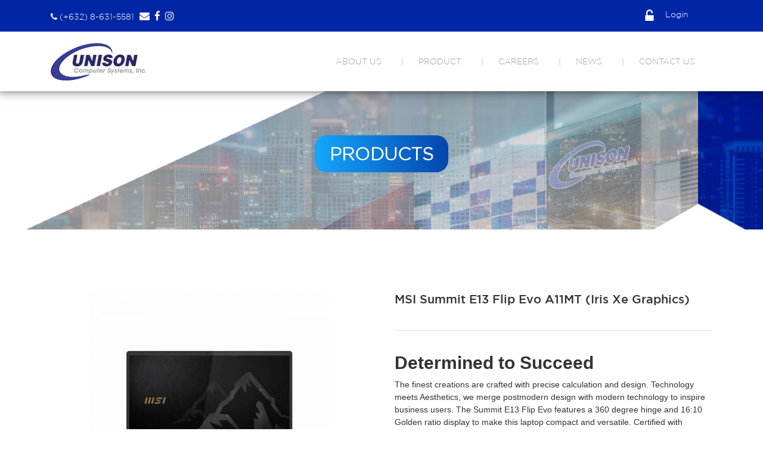

--- FILE ---
content_type: text/html; charset=UTF-8
request_url: https://www.unison.com.ph/product/msi-summit-e13-flip-evo-a11mt-iris-xe-graphics-2/
body_size: 15002
content:
































































































































































































<!DOCTYPE html>

<html lang="en">



<head>

    <meta charset="UTF-8">

    <meta name="viewport" content="width=device-width, initial-scale=1.0">

    <meta http-equiv="X-UA-Compatible" content="ie=edge">



    



    <title>Unison | MSI Summit E13 Flip Evo A11MT (Iris Xe Graphics)</title>



    <title>MSI Summit E13 Flip Evo A11MT (Iris Xe Graphics) &#8211; Unison</title>
<meta name='robots' content='max-image-preview:large' />
	<style>img:is([sizes="auto" i], [sizes^="auto," i]) { contain-intrinsic-size: 3000px 1500px }</style>
	<link rel='dns-prefetch' href='//cdnjs.cloudflare.com' />
<link rel='dns-prefetch' href='//cdn.jsdelivr.net' />
<link rel='dns-prefetch' href='//www.googletagmanager.com' />
		<!-- This site uses the Google Analytics by MonsterInsights plugin v9.11.1 - Using Analytics tracking - https://www.monsterinsights.com/ -->
		<!-- Note: MonsterInsights is not currently configured on this site. The site owner needs to authenticate with Google Analytics in the MonsterInsights settings panel. -->
					<!-- No tracking code set -->
				<!-- / Google Analytics by MonsterInsights -->
		<link rel='stylesheet' id='pt-cv-public-style-css' href='https://www.unison.com.ph/wp-content/plugins/content-views-query-and-display-post-page/public/assets/css/cv.css?ver=4.2.1' type='text/css' media='all' />
<link rel='stylesheet' id='wp-block-library-css' href='https://www.unison.com.ph/wp-includes/css/dist/block-library/style.min.css?ver=6.8.3' type='text/css' media='all' />
<style id='wp-block-library-theme-inline-css' type='text/css'>
.wp-block-audio :where(figcaption){color:#555;font-size:13px;text-align:center}.is-dark-theme .wp-block-audio :where(figcaption){color:#ffffffa6}.wp-block-audio{margin:0 0 1em}.wp-block-code{border:1px solid #ccc;border-radius:4px;font-family:Menlo,Consolas,monaco,monospace;padding:.8em 1em}.wp-block-embed :where(figcaption){color:#555;font-size:13px;text-align:center}.is-dark-theme .wp-block-embed :where(figcaption){color:#ffffffa6}.wp-block-embed{margin:0 0 1em}.blocks-gallery-caption{color:#555;font-size:13px;text-align:center}.is-dark-theme .blocks-gallery-caption{color:#ffffffa6}:root :where(.wp-block-image figcaption){color:#555;font-size:13px;text-align:center}.is-dark-theme :root :where(.wp-block-image figcaption){color:#ffffffa6}.wp-block-image{margin:0 0 1em}.wp-block-pullquote{border-bottom:4px solid;border-top:4px solid;color:currentColor;margin-bottom:1.75em}.wp-block-pullquote cite,.wp-block-pullquote footer,.wp-block-pullquote__citation{color:currentColor;font-size:.8125em;font-style:normal;text-transform:uppercase}.wp-block-quote{border-left:.25em solid;margin:0 0 1.75em;padding-left:1em}.wp-block-quote cite,.wp-block-quote footer{color:currentColor;font-size:.8125em;font-style:normal;position:relative}.wp-block-quote:where(.has-text-align-right){border-left:none;border-right:.25em solid;padding-left:0;padding-right:1em}.wp-block-quote:where(.has-text-align-center){border:none;padding-left:0}.wp-block-quote.is-large,.wp-block-quote.is-style-large,.wp-block-quote:where(.is-style-plain){border:none}.wp-block-search .wp-block-search__label{font-weight:700}.wp-block-search__button{border:1px solid #ccc;padding:.375em .625em}:where(.wp-block-group.has-background){padding:1.25em 2.375em}.wp-block-separator.has-css-opacity{opacity:.4}.wp-block-separator{border:none;border-bottom:2px solid;margin-left:auto;margin-right:auto}.wp-block-separator.has-alpha-channel-opacity{opacity:1}.wp-block-separator:not(.is-style-wide):not(.is-style-dots){width:100px}.wp-block-separator.has-background:not(.is-style-dots){border-bottom:none;height:1px}.wp-block-separator.has-background:not(.is-style-wide):not(.is-style-dots){height:2px}.wp-block-table{margin:0 0 1em}.wp-block-table td,.wp-block-table th{word-break:normal}.wp-block-table :where(figcaption){color:#555;font-size:13px;text-align:center}.is-dark-theme .wp-block-table :where(figcaption){color:#ffffffa6}.wp-block-video :where(figcaption){color:#555;font-size:13px;text-align:center}.is-dark-theme .wp-block-video :where(figcaption){color:#ffffffa6}.wp-block-video{margin:0 0 1em}:root :where(.wp-block-template-part.has-background){margin-bottom:0;margin-top:0;padding:1.25em 2.375em}
</style>
<style id='classic-theme-styles-inline-css' type='text/css'>
/*! This file is auto-generated */
.wp-block-button__link{color:#fff;background-color:#32373c;border-radius:9999px;box-shadow:none;text-decoration:none;padding:calc(.667em + 2px) calc(1.333em + 2px);font-size:1.125em}.wp-block-file__button{background:#32373c;color:#fff;text-decoration:none}
</style>
<style id='js-archive-list-archive-widget-style-inline-css' type='text/css'>
/*!***************************************************************************************************************************************************************************************************************************************!*\
  !*** css ./node_modules/css-loader/dist/cjs.js??ruleSet[1].rules[4].use[1]!./node_modules/postcss-loader/dist/cjs.js??ruleSet[1].rules[4].use[2]!./node_modules/sass-loader/dist/cjs.js??ruleSet[1].rules[4].use[3]!./src/style.scss ***!
  \***************************************************************************************************************************************************************************************************************************************/
@charset "UTF-8";
/**
 * The following styles get applied both on the front of your site
 * and in the editor.
 *
 * Replace them with your own styles or remove the file completely.
 */
.js-archive-list a,
.js-archive-list a:focus,
.js-archive-list a:hover {
  text-decoration: none;
}
.js-archive-list .loading {
  display: inline-block;
  padding-left: 5px;
  vertical-align: middle;
  width: 25px;
}
.jal-hide {
  display: none;
}
.widget_jaw_widget ul.jaw_widget,
ul.jaw_widget ul,
body .wp-block-js-archive-list-archive-widget ul.jaw_widget,
body .wp-block-js-archive-list-archive-widget ul.jaw_widget ul,
body ul.jaw_widget {
  list-style: none;
  margin-left: 0;
  padding-left: 0;
}
.widget_jaw_widget ul.jaw_widget li,
.wp-block-js-archive-list-archive-widget ul.jaw_widget li,
.jaw_widget ul li {
  padding-left: 1rem;
  list-style: none;
}
.widget_jaw_widget ul.jaw_widget li::before,
.wp-block-js-archive-list-archive-widget ul.jaw_widget li::before,
.jaw_widget ul li::before {
  content: "";
}
.widget_jaw_widget ul.jaw_widget li .post-date::before,
.wp-block-js-archive-list-archive-widget ul.jaw_widget li .post-date::before,
.jaw_widget ul li .post-date::before {
  content: "—";
  padding-right: 5px;
}
.widget_jaw_widget ul.jaw_widget li .post-date,
.wp-block-js-archive-list-archive-widget ul.jaw_widget li .post-date,
.jaw_widget ul li .post-date {
  padding-left: 5px;
}
/** Bullet's padding **/
.jaw_symbol {
  margin-right: 0.5rem;
}

/*# sourceMappingURL=style-index.css.map*/
</style>
<link rel='stylesheet' id='latest-post-shortcode-lps-block-style-css' href='https://www.unison.com.ph/wp-content/plugins/latest-post-shortcode/lps-block/build/style-view.css?ver=lpsv14.21b2b9aa3c6b1687be1b16988b33cd84e8' type='text/css' media='all' />
<link rel='stylesheet' id='wp-components-css' href='https://www.unison.com.ph/wp-includes/css/dist/components/style.min.css?ver=6.8.3' type='text/css' media='all' />
<link rel='stylesheet' id='wp-preferences-css' href='https://www.unison.com.ph/wp-includes/css/dist/preferences/style.min.css?ver=6.8.3' type='text/css' media='all' />
<link rel='stylesheet' id='wp-block-editor-css' href='https://www.unison.com.ph/wp-includes/css/dist/block-editor/style.min.css?ver=6.8.3' type='text/css' media='all' />
<link rel='stylesheet' id='popup-maker-block-library-style-css' href='https://www.unison.com.ph/wp-content/plugins/popup-maker/dist/packages/block-library-style.css?ver=dbea705cfafe089d65f1' type='text/css' media='all' />
<style id='global-styles-inline-css' type='text/css'>
:root{--wp--preset--aspect-ratio--square: 1;--wp--preset--aspect-ratio--4-3: 4/3;--wp--preset--aspect-ratio--3-4: 3/4;--wp--preset--aspect-ratio--3-2: 3/2;--wp--preset--aspect-ratio--2-3: 2/3;--wp--preset--aspect-ratio--16-9: 16/9;--wp--preset--aspect-ratio--9-16: 9/16;--wp--preset--color--black: #000000;--wp--preset--color--cyan-bluish-gray: #abb8c3;--wp--preset--color--white: #ffffff;--wp--preset--color--pale-pink: #f78da7;--wp--preset--color--vivid-red: #cf2e2e;--wp--preset--color--luminous-vivid-orange: #ff6900;--wp--preset--color--luminous-vivid-amber: #fcb900;--wp--preset--color--light-green-cyan: #7bdcb5;--wp--preset--color--vivid-green-cyan: #00d084;--wp--preset--color--pale-cyan-blue: #8ed1fc;--wp--preset--color--vivid-cyan-blue: #0693e3;--wp--preset--color--vivid-purple: #9b51e0;--wp--preset--gradient--vivid-cyan-blue-to-vivid-purple: linear-gradient(135deg,rgba(6,147,227,1) 0%,rgb(155,81,224) 100%);--wp--preset--gradient--light-green-cyan-to-vivid-green-cyan: linear-gradient(135deg,rgb(122,220,180) 0%,rgb(0,208,130) 100%);--wp--preset--gradient--luminous-vivid-amber-to-luminous-vivid-orange: linear-gradient(135deg,rgba(252,185,0,1) 0%,rgba(255,105,0,1) 100%);--wp--preset--gradient--luminous-vivid-orange-to-vivid-red: linear-gradient(135deg,rgba(255,105,0,1) 0%,rgb(207,46,46) 100%);--wp--preset--gradient--very-light-gray-to-cyan-bluish-gray: linear-gradient(135deg,rgb(238,238,238) 0%,rgb(169,184,195) 100%);--wp--preset--gradient--cool-to-warm-spectrum: linear-gradient(135deg,rgb(74,234,220) 0%,rgb(151,120,209) 20%,rgb(207,42,186) 40%,rgb(238,44,130) 60%,rgb(251,105,98) 80%,rgb(254,248,76) 100%);--wp--preset--gradient--blush-light-purple: linear-gradient(135deg,rgb(255,206,236) 0%,rgb(152,150,240) 100%);--wp--preset--gradient--blush-bordeaux: linear-gradient(135deg,rgb(254,205,165) 0%,rgb(254,45,45) 50%,rgb(107,0,62) 100%);--wp--preset--gradient--luminous-dusk: linear-gradient(135deg,rgb(255,203,112) 0%,rgb(199,81,192) 50%,rgb(65,88,208) 100%);--wp--preset--gradient--pale-ocean: linear-gradient(135deg,rgb(255,245,203) 0%,rgb(182,227,212) 50%,rgb(51,167,181) 100%);--wp--preset--gradient--electric-grass: linear-gradient(135deg,rgb(202,248,128) 0%,rgb(113,206,126) 100%);--wp--preset--gradient--midnight: linear-gradient(135deg,rgb(2,3,129) 0%,rgb(40,116,252) 100%);--wp--preset--font-size--small: 13px;--wp--preset--font-size--medium: 20px;--wp--preset--font-size--large: 36px;--wp--preset--font-size--x-large: 42px;--wp--preset--spacing--20: 0.44rem;--wp--preset--spacing--30: 0.67rem;--wp--preset--spacing--40: 1rem;--wp--preset--spacing--50: 1.5rem;--wp--preset--spacing--60: 2.25rem;--wp--preset--spacing--70: 3.38rem;--wp--preset--spacing--80: 5.06rem;--wp--preset--shadow--natural: 6px 6px 9px rgba(0, 0, 0, 0.2);--wp--preset--shadow--deep: 12px 12px 50px rgba(0, 0, 0, 0.4);--wp--preset--shadow--sharp: 6px 6px 0px rgba(0, 0, 0, 0.2);--wp--preset--shadow--outlined: 6px 6px 0px -3px rgba(255, 255, 255, 1), 6px 6px rgba(0, 0, 0, 1);--wp--preset--shadow--crisp: 6px 6px 0px rgba(0, 0, 0, 1);}:where(.is-layout-flex){gap: 0.5em;}:where(.is-layout-grid){gap: 0.5em;}body .is-layout-flex{display: flex;}.is-layout-flex{flex-wrap: wrap;align-items: center;}.is-layout-flex > :is(*, div){margin: 0;}body .is-layout-grid{display: grid;}.is-layout-grid > :is(*, div){margin: 0;}:where(.wp-block-columns.is-layout-flex){gap: 2em;}:where(.wp-block-columns.is-layout-grid){gap: 2em;}:where(.wp-block-post-template.is-layout-flex){gap: 1.25em;}:where(.wp-block-post-template.is-layout-grid){gap: 1.25em;}.has-black-color{color: var(--wp--preset--color--black) !important;}.has-cyan-bluish-gray-color{color: var(--wp--preset--color--cyan-bluish-gray) !important;}.has-white-color{color: var(--wp--preset--color--white) !important;}.has-pale-pink-color{color: var(--wp--preset--color--pale-pink) !important;}.has-vivid-red-color{color: var(--wp--preset--color--vivid-red) !important;}.has-luminous-vivid-orange-color{color: var(--wp--preset--color--luminous-vivid-orange) !important;}.has-luminous-vivid-amber-color{color: var(--wp--preset--color--luminous-vivid-amber) !important;}.has-light-green-cyan-color{color: var(--wp--preset--color--light-green-cyan) !important;}.has-vivid-green-cyan-color{color: var(--wp--preset--color--vivid-green-cyan) !important;}.has-pale-cyan-blue-color{color: var(--wp--preset--color--pale-cyan-blue) !important;}.has-vivid-cyan-blue-color{color: var(--wp--preset--color--vivid-cyan-blue) !important;}.has-vivid-purple-color{color: var(--wp--preset--color--vivid-purple) !important;}.has-black-background-color{background-color: var(--wp--preset--color--black) !important;}.has-cyan-bluish-gray-background-color{background-color: var(--wp--preset--color--cyan-bluish-gray) !important;}.has-white-background-color{background-color: var(--wp--preset--color--white) !important;}.has-pale-pink-background-color{background-color: var(--wp--preset--color--pale-pink) !important;}.has-vivid-red-background-color{background-color: var(--wp--preset--color--vivid-red) !important;}.has-luminous-vivid-orange-background-color{background-color: var(--wp--preset--color--luminous-vivid-orange) !important;}.has-luminous-vivid-amber-background-color{background-color: var(--wp--preset--color--luminous-vivid-amber) !important;}.has-light-green-cyan-background-color{background-color: var(--wp--preset--color--light-green-cyan) !important;}.has-vivid-green-cyan-background-color{background-color: var(--wp--preset--color--vivid-green-cyan) !important;}.has-pale-cyan-blue-background-color{background-color: var(--wp--preset--color--pale-cyan-blue) !important;}.has-vivid-cyan-blue-background-color{background-color: var(--wp--preset--color--vivid-cyan-blue) !important;}.has-vivid-purple-background-color{background-color: var(--wp--preset--color--vivid-purple) !important;}.has-black-border-color{border-color: var(--wp--preset--color--black) !important;}.has-cyan-bluish-gray-border-color{border-color: var(--wp--preset--color--cyan-bluish-gray) !important;}.has-white-border-color{border-color: var(--wp--preset--color--white) !important;}.has-pale-pink-border-color{border-color: var(--wp--preset--color--pale-pink) !important;}.has-vivid-red-border-color{border-color: var(--wp--preset--color--vivid-red) !important;}.has-luminous-vivid-orange-border-color{border-color: var(--wp--preset--color--luminous-vivid-orange) !important;}.has-luminous-vivid-amber-border-color{border-color: var(--wp--preset--color--luminous-vivid-amber) !important;}.has-light-green-cyan-border-color{border-color: var(--wp--preset--color--light-green-cyan) !important;}.has-vivid-green-cyan-border-color{border-color: var(--wp--preset--color--vivid-green-cyan) !important;}.has-pale-cyan-blue-border-color{border-color: var(--wp--preset--color--pale-cyan-blue) !important;}.has-vivid-cyan-blue-border-color{border-color: var(--wp--preset--color--vivid-cyan-blue) !important;}.has-vivid-purple-border-color{border-color: var(--wp--preset--color--vivid-purple) !important;}.has-vivid-cyan-blue-to-vivid-purple-gradient-background{background: var(--wp--preset--gradient--vivid-cyan-blue-to-vivid-purple) !important;}.has-light-green-cyan-to-vivid-green-cyan-gradient-background{background: var(--wp--preset--gradient--light-green-cyan-to-vivid-green-cyan) !important;}.has-luminous-vivid-amber-to-luminous-vivid-orange-gradient-background{background: var(--wp--preset--gradient--luminous-vivid-amber-to-luminous-vivid-orange) !important;}.has-luminous-vivid-orange-to-vivid-red-gradient-background{background: var(--wp--preset--gradient--luminous-vivid-orange-to-vivid-red) !important;}.has-very-light-gray-to-cyan-bluish-gray-gradient-background{background: var(--wp--preset--gradient--very-light-gray-to-cyan-bluish-gray) !important;}.has-cool-to-warm-spectrum-gradient-background{background: var(--wp--preset--gradient--cool-to-warm-spectrum) !important;}.has-blush-light-purple-gradient-background{background: var(--wp--preset--gradient--blush-light-purple) !important;}.has-blush-bordeaux-gradient-background{background: var(--wp--preset--gradient--blush-bordeaux) !important;}.has-luminous-dusk-gradient-background{background: var(--wp--preset--gradient--luminous-dusk) !important;}.has-pale-ocean-gradient-background{background: var(--wp--preset--gradient--pale-ocean) !important;}.has-electric-grass-gradient-background{background: var(--wp--preset--gradient--electric-grass) !important;}.has-midnight-gradient-background{background: var(--wp--preset--gradient--midnight) !important;}.has-small-font-size{font-size: var(--wp--preset--font-size--small) !important;}.has-medium-font-size{font-size: var(--wp--preset--font-size--medium) !important;}.has-large-font-size{font-size: var(--wp--preset--font-size--large) !important;}.has-x-large-font-size{font-size: var(--wp--preset--font-size--x-large) !important;}
:where(.wp-block-post-template.is-layout-flex){gap: 1.25em;}:where(.wp-block-post-template.is-layout-grid){gap: 1.25em;}
:where(.wp-block-columns.is-layout-flex){gap: 2em;}:where(.wp-block-columns.is-layout-grid){gap: 2em;}
:root :where(.wp-block-pullquote){font-size: 1.5em;line-height: 1.6;}
</style>
<link rel='stylesheet' id='wpsm_ac-font-awesome-front-css' href='https://www.unison.com.ph/wp-content/plugins/responsive-accordion-and-collapse/css/font-awesome/css/font-awesome.min.css?ver=6.8.3' type='text/css' media='all' />
<link rel='stylesheet' id='wpsm_ac_bootstrap-front-css' href='https://www.unison.com.ph/wp-content/plugins/responsive-accordion-and-collapse/css/bootstrap-front.css?ver=6.8.3' type='text/css' media='all' />
<link rel='stylesheet' id='woocommerce-layout-css' href='https://www.unison.com.ph/wp-content/plugins/woocommerce/assets/css/woocommerce-layout.css?ver=10.4.3' type='text/css' media='all' />
<link rel='stylesheet' id='woocommerce-smallscreen-css' href='https://www.unison.com.ph/wp-content/plugins/woocommerce/assets/css/woocommerce-smallscreen.css?ver=10.4.3' type='text/css' media='only screen and (max-width: 768px)' />
<link rel='stylesheet' id='woocommerce-general-css' href='https://www.unison.com.ph/wp-content/plugins/woocommerce/assets/css/woocommerce.css?ver=10.4.3' type='text/css' media='all' />
<style id='woocommerce-inline-inline-css' type='text/css'>
.woocommerce form .form-row .required { visibility: visible; }
</style>
<link rel='stylesheet' id='bootstrap-css-css' href='https://www.unison.com.ph/wp-content/themes/webpack-theme/vendors/bootstrap/css/bootstrap.min.css?ver=1.0' type='text/css' media='all' />
<link rel='stylesheet' id='fa-css-css' href='https://www.unison.com.ph/wp-content/themes/webpack-theme/vendors/font-awesome/css/font-awesome.min.css' type='text/css' media='all' />
<link rel='stylesheet' id='mm-css-css' href='https://www.unison.com.ph/wp-content/themes/webpack-theme/vendors/mmenu/dist/jquery.mmenu.all.css' type='text/css' media='all' />
<link rel='stylesheet' id='oc-css-css' href='https://www.unison.com.ph/wp-content/themes/webpack-theme/vendors/owl-carousel/dist/assets/owl.carousel.min.css' type='text/css' media='all' />
<link rel='stylesheet' id='oc-theme-css-css' href='https://www.unison.com.ph/wp-content/themes/webpack-theme/vendors/owl-carousel/dist/assets/owl.theme.default.min.css' type='text/css' media='all' />
<link rel='stylesheet' id='defult-css-css' href='https://www.unison.com.ph/wp-content/themes/webpack-theme/assets/css/wp-defaults.css?ver=1.0' type='text/css' media='all' />
<!--n2css--><script type="text/javascript" id="lps-vars-js-after">
/* <![CDATA[ */
const lpsSettings = {"ajaxUrl": "https://www.unison.com.ph/wp-admin/admin-ajax.php"};
/* ]]> */
</script>
<script type="text/javascript" src="https://www.unison.com.ph/wp-includes/js/jquery/jquery.min.js?ver=3.7.1" id="jquery-core-js"></script>
<script type="text/javascript" src="https://www.unison.com.ph/wp-includes/js/jquery/jquery-migrate.min.js?ver=3.4.1" id="jquery-migrate-js"></script>
<script type="text/javascript" id="wc-single-product-js-extra">
/* <![CDATA[ */
var wc_single_product_params = {"i18n_required_rating_text":"Please select a rating","i18n_rating_options":["1 of 5 stars","2 of 5 stars","3 of 5 stars","4 of 5 stars","5 of 5 stars"],"i18n_product_gallery_trigger_text":"View full-screen image gallery","review_rating_required":"yes","flexslider":{"rtl":false,"animation":"slide","smoothHeight":true,"directionNav":false,"controlNav":"thumbnails","slideshow":false,"animationSpeed":500,"animationLoop":false,"allowOneSlide":false},"zoom_enabled":"","zoom_options":[],"photoswipe_enabled":"","photoswipe_options":{"shareEl":false,"closeOnScroll":false,"history":false,"hideAnimationDuration":0,"showAnimationDuration":0},"flexslider_enabled":""};
/* ]]> */
</script>
<script type="text/javascript" src="https://www.unison.com.ph/wp-content/plugins/woocommerce/assets/js/frontend/single-product.min.js?ver=10.4.3" id="wc-single-product-js" defer="defer" data-wp-strategy="defer"></script>
<script type="text/javascript" src="https://www.unison.com.ph/wp-content/plugins/woocommerce/assets/js/jquery-blockui/jquery.blockUI.min.js?ver=2.7.0-wc.10.4.3" id="wc-jquery-blockui-js" data-wp-strategy="defer"></script>
<script type="text/javascript" src="https://www.unison.com.ph/wp-content/plugins/woocommerce/assets/js/js-cookie/js.cookie.min.js?ver=2.1.4-wc.10.4.3" id="wc-js-cookie-js" data-wp-strategy="defer"></script>

<!-- Google tag (gtag.js) snippet added by Site Kit -->
<!-- Google Analytics snippet added by Site Kit -->
<script type="text/javascript" src="https://www.googletagmanager.com/gtag/js?id=GT-WFMPNW4W" id="google_gtagjs-js" async></script>
<script type="text/javascript" id="google_gtagjs-js-after">
/* <![CDATA[ */
window.dataLayer = window.dataLayer || [];function gtag(){dataLayer.push(arguments);}
gtag("set","linker",{"domains":["www.unison.com.ph"]});
gtag("js", new Date());
gtag("set", "developer_id.dZTNiMT", true);
gtag("config", "GT-WFMPNW4W");
 window._googlesitekit = window._googlesitekit || {}; window._googlesitekit.throttledEvents = []; window._googlesitekit.gtagEvent = (name, data) => { var key = JSON.stringify( { name, data } ); if ( !! window._googlesitekit.throttledEvents[ key ] ) { return; } window._googlesitekit.throttledEvents[ key ] = true; setTimeout( () => { delete window._googlesitekit.throttledEvents[ key ]; }, 5 ); gtag( "event", name, { ...data, event_source: "site-kit" } ); }; 
/* ]]> */
</script>
<link rel="https://api.w.org/" href="https://www.unison.com.ph/wp-json/" /><link rel="alternate" title="JSON" type="application/json" href="https://www.unison.com.ph/wp-json/wp/v2/product/2642" /><link rel="EditURI" type="application/rsd+xml" title="RSD" href="https://www.unison.com.ph/xmlrpc.php?rsd" />
<meta name="generator" content="WordPress 6.8.3" />
<meta name="generator" content="WooCommerce 10.4.3" />
<link rel="canonical" href="https://www.unison.com.ph/product/msi-summit-e13-flip-evo-a11mt-iris-xe-graphics-2/" />
<link rel='shortlink' href='https://www.unison.com.ph/?p=2642' />
<link rel="alternate" title="oEmbed (JSON)" type="application/json+oembed" href="https://www.unison.com.ph/wp-json/oembed/1.0/embed?url=https%3A%2F%2Fwww.unison.com.ph%2Fproduct%2Fmsi-summit-e13-flip-evo-a11mt-iris-xe-graphics-2%2F" />
<link rel="alternate" title="oEmbed (XML)" type="text/xml+oembed" href="https://www.unison.com.ph/wp-json/oembed/1.0/embed?url=https%3A%2F%2Fwww.unison.com.ph%2Fproduct%2Fmsi-summit-e13-flip-evo-a11mt-iris-xe-graphics-2%2F&#038;format=xml" />
<meta name="generator" content="Site Kit by Google 1.170.0" />	<noscript><style>.woocommerce-product-gallery{ opacity: 1 !important; }</style></noscript>
	<meta name="generator" content="Elementor 3.34.1; features: additional_custom_breakpoints; settings: css_print_method-external, google_font-enabled, font_display-swap">
			<style>
				.e-con.e-parent:nth-of-type(n+4):not(.e-lazyloaded):not(.e-no-lazyload),
				.e-con.e-parent:nth-of-type(n+4):not(.e-lazyloaded):not(.e-no-lazyload) * {
					background-image: none !important;
				}
				@media screen and (max-height: 1024px) {
					.e-con.e-parent:nth-of-type(n+3):not(.e-lazyloaded):not(.e-no-lazyload),
					.e-con.e-parent:nth-of-type(n+3):not(.e-lazyloaded):not(.e-no-lazyload) * {
						background-image: none !important;
					}
				}
				@media screen and (max-height: 640px) {
					.e-con.e-parent:nth-of-type(n+2):not(.e-lazyloaded):not(.e-no-lazyload),
					.e-con.e-parent:nth-of-type(n+2):not(.e-lazyloaded):not(.e-no-lazyload) * {
						background-image: none !important;
					}
				}
			</style>
			


    
    
    <script type="text/javascript">

        var admin_url = "https://www.unison.com.ph/wp-admin/admin-ajax.php";

        var home_url = "https://www.unison.com.ph";

        var template_url = "https://www.unison.com.ph/wp-content/themes/webpack-theme";

        var site_name = "Unison | MSI Summit E13 Flip Evo A11MT (Iris Xe Graphics)";

        var logo_url = "https://www.unison.com.ph/wp-content/uploads/2018/05/cropped-unison-logo.png";
        
        var cart_count = "0";

        var workstation_subject = "";

    </script>

<!-- Global site tag (gtag.js) - Google Ads: 10805987863 -->
<script async src="https://www.googletagmanager.com/gtag/js?id=AW-10805987863"></script>
<script>
  window.dataLayer = window.dataLayer || [];
  function gtag(){dataLayer.push(arguments);}
  gtag('js', new Date());

  gtag('config', 'AW-10805987863');
</script>

</head>

<body class="wp-singular product-template-default single single-product postid-2642 wp-custom-logo wp-theme-webpack-theme theme-webpack-theme fl-builder-lite-2-9-4-2 fl-no-js woocommerce woocommerce-page woocommerce-no-js elementor-default elementor-kit-4207">



    <div class="header d-none" style="top: 0">
        <div class="header-wrapper">
        <!-- Navigations -->

        <div class="d-none d-md-none d-lg-block">

            <div class="top-nav">

                <div class="row nav-menu">

                    <div class="container">

                        <div class="d-flex justify-content-between bd-highlight">
                            
                            <div class="nav-menu-left">
                                <i class="fas fa-phone"></i> (+632) 8-631-5581                                                                    <a href="mailto:marketing@unison.com.ph"class="header-email">
                                        <i class="far fa-envelope"></i>
                                    </a>
                                                                                                    <a href="https://www.facebook.com/UnisonComputerSystems/" class="header-fb">
                                        <i class="fab fa-facebook-f"></i>
                                    </a>
                                  
                                
                                                                    <a href="https://www.instagram.com/unison.ucsi" class="header-instagram">
                                    <i class="fab fa-instagram"></i>
                                    </a>
                                                                

                                
                            </div>

                            <div class="nav-menu-right">

                                
                                    
                                        
                                        

                                                                                                                                                                    
                                        <!-- <a href="https://www.unison.com.ph/my-account/" class="d-none"> -->
                                                                                <a href="https://www.unison.com.ph/my-account/" class="d-none">                                         
                                                                                            <img src="https://www.unison.com.ph/wp-content/uploads/2018/05/nav-icon_03.png" alt="Navigation icon" class="">
                                                                                        My Account                                                                                    </a>
                                                                                
                                    
                                        
                                        

                                                                                                                                                                    
                                        <!-- <a href="https://www.unison.com.ph/cart/" class="d-none"> -->
                                                                                <a href="https://www.unison.com.ph/cart/" class="d-none">                                         
                                                                                            <img src="https://www.unison.com.ph/wp-content/uploads/2018/05/nav-icon_08.png" alt="Navigation icon" class="cart-counter">
                                                                                        My Cart                                                                                            <strong class="cart-items"></strong>
                                                                                    </a>
                                                                                
                                    
                                        
                                        

                                                                                
                                        <!-- <a href="https://www.unison.com.ph/sign-in/" class=""> -->
                                                                                <a href="https://www.unison.com.ph/sign-in/" class="">                                         
                                                                                            <img src="https://www.unison.com.ph/wp-content/uploads/2018/05/nav-icon_05.png" alt="Navigation icon" class="">
                                                                                        Login                                                                                    </a>
                                                                                
                                    
                                        
                                        

                                                                                                                                                                    
                                        <!-- <a href="https://www.unison.com.ph/logout/" class="d-none"> -->
                                                                                <a href="https://www.unison.com.ph/wp-login.php?action=logout&amp;redirect_to=https%3A%2F%2Fwww.unison.com.ph%2Fsign-in%2F&amp;_wpnonce=9921f8e557" class="d-none">                                         
                                                                                        Logout                                                                                    </a>
                                                                                
                                    
                                
                            </div>

                        </div>

                    </div>

                </div>

            </div>

        </div>



        <!-- Menus -->

        <div class="container">

            <div class="row align-items-center">

                <div class="col-md-3 site-logo">

                    <a href="https://www.unison.com.ph"><img src="https://www.unison.com.ph/wp-content/uploads/2018/05/cropped-unison-logo.png" class="img-fluid"></a>
                </div>



                <div class="col-md-9 text-right d-none d-md-none d-lg-block">

                    <div class="menu-main-menu-container"><ul id="menu-main-menu" class="top-menu"><li id="menu-item-115" class="menu-item menu-item-type-post_type menu-item-object-page menu-item-115"><a href="https://www.unison.com.ph/about-us/">ABOUT US</a></li>
<li id="menu-item-961" class="menu-item menu-item-type-post_type menu-item-object-page current_page_parent menu-item-961"><a href="https://www.unison.com.ph/products/">PRODUCT</a></li>
<li id="menu-item-1008" class="menu-item menu-item-type-post_type menu-item-object-page menu-item-1008"><a href="https://www.unison.com.ph/careers/">CAREERS</a></li>
<li id="menu-item-1354" class="menu-item menu-item-type-post_type menu-item-object-page menu-item-1354"><a href="https://www.unison.com.ph/news-and-events/">NEWS</a></li>
<li id="menu-item-105" class="menu-item menu-item-type-post_type menu-item-object-page menu-item-105"><a href="https://www.unison.com.ph/contact-us/">CONTACT US</a></li>
</ul></div>
                </div>



                <!-- burger menu -->

                <a href="#mmenu" class="fa fa-bars fa-2x menuicon d-md-block d-lg-none"></a>



            </div>

        </div>

        



        <!-- Mobile menu -->

        <nav id="mmenu" class="mmenu hidden">

            <div class="menu-mobile-menu-container"><ul id="menu-mobile-menu" class="mobile-menu"><li id="menu-item-1038" class="menu-item menu-item-type-post_type menu-item-object-page menu-item-home menu-item-1038"><a href="https://www.unison.com.ph/">HOME</a></li>
<li id="menu-item-1039" class="menu-item menu-item-type-post_type menu-item-object-page menu-item-1039"><a href="https://www.unison.com.ph/about-us/">ABOUT US</a></li>
<li id="menu-item-1041" class="menu-item menu-item-type-post_type menu-item-object-page menu-item-has-children current_page_parent menu-item-1041"><a href="https://www.unison.com.ph/products/">PRODUCTS</a>
<ul class="sub-menu">
	<li id="menu-item-1059" class="menu-item menu-item-type-post_type menu-item-object-page menu-item-has-children menu-item-1059"><a href="https://www.unison.com.ph/product-categories/">CATEGORIES</a>
	<ul class="sub-menu">
		<li id="menu-item-1060" class="menu-item menu-item-type-taxonomy menu-item-object-product_cat current-product-ancestor current-menu-parent current-product-parent menu-item-1060"><a href="https://www.unison.com.ph/product-category/notebooks-tablets/">Notebooks &#038; Tablets</a></li>
		<li id="menu-item-1061" class="menu-item menu-item-type-taxonomy menu-item-object-product_cat menu-item-1061"><a href="https://www.unison.com.ph/product-category/desktop-workstations/">Desktop &#038; Workstations</a></li>
		<li id="menu-item-1062" class="menu-item menu-item-type-taxonomy menu-item-object-product_cat menu-item-1062"><a href="https://www.unison.com.ph/product-category/accessories/">Accessories</a></li>
		<li id="menu-item-1063" class="menu-item menu-item-type-taxonomy menu-item-object-product_cat menu-item-1063"><a href="https://www.unison.com.ph/product-category/cables/">Cables</a></li>
		<li id="menu-item-1064" class="menu-item menu-item-type-taxonomy menu-item-object-product_cat menu-item-1064"><a href="https://www.unison.com.ph/product-category/memory/">Memory</a></li>
		<li id="menu-item-1065" class="menu-item menu-item-type-taxonomy menu-item-object-product_cat menu-item-1065"><a href="https://www.unison.com.ph/product-category/monitors/">Monitors &#038; Projectors</a></li>
		<li id="menu-item-1066" class="menu-item menu-item-type-taxonomy menu-item-object-product_cat menu-item-1066"><a href="https://www.unison.com.ph/product-category/networking/">Networking</a></li>
		<li id="menu-item-1067" class="menu-item menu-item-type-taxonomy menu-item-object-product_cat menu-item-1067"><a href="https://www.unison.com.ph/product-category/power-protection/">Power Protection</a></li>
		<li id="menu-item-1068" class="menu-item menu-item-type-taxonomy menu-item-object-product_cat menu-item-1068"><a href="https://www.unison.com.ph/product-category/printer-scanner-supplies/">Printer, Scanner &#038; Supplies</a></li>
		<li id="menu-item-1069" class="menu-item menu-item-type-taxonomy menu-item-object-product_cat menu-item-1069"><a href="https://www.unison.com.ph/product-category/servers/">Servers</a></li>
		<li id="menu-item-1070" class="menu-item menu-item-type-taxonomy menu-item-object-product_cat menu-item-1070"><a href="https://www.unison.com.ph/product-category/software/">Software</a></li>
		<li id="menu-item-1071" class="menu-item menu-item-type-taxonomy menu-item-object-product_cat menu-item-1071"><a href="https://www.unison.com.ph/product-category/storage-backup/">Storage &#038; Backup</a></li>
	</ul>
</li>
	<li id="menu-item-1058" class="menu-item menu-item-type-post_type menu-item-object-page menu-item-has-children menu-item-1058"><a href="https://www.unison.com.ph/product-brands/">BRANDS</a>
	<ul class="sub-menu">
		<li id="menu-item-1072" class="menu-item menu-item-type-taxonomy menu-item-object-brands menu-item-1072"><a href="https://www.unison.com.ph/brands/adobe/">Adobe</a></li>
		<li id="menu-item-1073" class="menu-item menu-item-type-taxonomy menu-item-object-brands menu-item-1073"><a href="https://www.unison.com.ph/brands/apc/">APC</a></li>
		<li id="menu-item-1074" class="menu-item menu-item-type-taxonomy menu-item-object-brands menu-item-1074"><a href="https://www.unison.com.ph/brands/apple/">Apple</a></li>
		<li id="menu-item-1075" class="menu-item menu-item-type-taxonomy menu-item-object-brands menu-item-1075"><a href="https://www.unison.com.ph/brands/autodesk/">Autodesk</a></li>
		<li id="menu-item-1076" class="menu-item menu-item-type-taxonomy menu-item-object-brands menu-item-1076"><a href="https://www.unison.com.ph/brands/brother/">Brother</a></li>
		<li id="menu-item-1078" class="menu-item menu-item-type-taxonomy menu-item-object-brands menu-item-1078"><a href="https://www.unison.com.ph/brands/cisco/">Cisco</a></li>
		<li id="menu-item-1079" class="menu-item menu-item-type-taxonomy menu-item-object-brands menu-item-1079"><a href="https://www.unison.com.ph/brands/dell/">Dell</a></li>
		<li id="menu-item-1080" class="menu-item menu-item-type-taxonomy menu-item-object-brands menu-item-1080"><a href="https://www.unison.com.ph/brands/epson/">EPSON</a></li>
		<li id="menu-item-1081" class="menu-item menu-item-type-taxonomy menu-item-object-brands menu-item-1081"><a href="https://www.unison.com.ph/brands/fortinet/">Fortinet</a></li>
		<li id="menu-item-1082" class="menu-item menu-item-type-taxonomy menu-item-object-brands menu-item-1082"><a href="https://www.unison.com.ph/brands/hp/">HP</a></li>
		<li id="menu-item-1083" class="menu-item menu-item-type-taxonomy menu-item-object-brands menu-item-1083"><a href="https://www.unison.com.ph/brands/hpe/">HPE</a></li>
		<li id="menu-item-1084" class="menu-item menu-item-type-taxonomy menu-item-object-brands menu-item-1084"><a href="https://www.unison.com.ph/brands/intel/">Intel</a></li>
		<li id="menu-item-1085" class="menu-item menu-item-type-taxonomy menu-item-object-brands menu-item-1085"><a href="https://www.unison.com.ph/brands/jabra/">Jabra</a></li>
		<li id="menu-item-1086" class="menu-item menu-item-type-taxonomy menu-item-object-brands menu-item-1086"><a href="https://www.unison.com.ph/brands/lenovo/">Lenovo</a></li>
		<li id="menu-item-1087" class="menu-item menu-item-type-taxonomy menu-item-object-brands menu-item-1087"><a href="https://www.unison.com.ph/brands/lexmark/">Lexmark</a></li>
		<li id="menu-item-1088" class="menu-item menu-item-type-taxonomy menu-item-object-brands menu-item-1088"><a href="https://www.unison.com.ph/brands/lg/">LG</a></li>
		<li id="menu-item-1089" class="menu-item menu-item-type-taxonomy menu-item-object-brands menu-item-1089"><a href="https://www.unison.com.ph/brands/logitech/">Logitech</a></li>
		<li id="menu-item-1090" class="menu-item menu-item-type-taxonomy menu-item-object-brands menu-item-1090"><a href="https://www.unison.com.ph/brands/mcafee/">McAfee</a></li>
		<li id="menu-item-1091" class="menu-item menu-item-type-taxonomy menu-item-object-brands menu-item-1091"><a href="https://www.unison.com.ph/brands/microsoft/">Microsoft</a></li>
		<li id="menu-item-1094" class="menu-item menu-item-type-taxonomy menu-item-object-brands menu-item-1094"><a href="https://www.unison.com.ph/brands/oracle/">Oracle</a></li>
		<li id="menu-item-1095" class="menu-item menu-item-type-taxonomy menu-item-object-brands menu-item-1095"><a href="https://www.unison.com.ph/brands/plantronics/">Plantronics</a></li>
		<li id="menu-item-1096" class="menu-item menu-item-type-taxonomy menu-item-object-brands menu-item-1096"><a href="https://www.unison.com.ph/brands/polycom/">Polycom</a></li>
		<li id="menu-item-1097" class="menu-item menu-item-type-taxonomy menu-item-object-brands menu-item-1097"><a href="https://www.unison.com.ph/brands/samsung/">Samsung</a></li>
		<li id="menu-item-1098" class="menu-item menu-item-type-taxonomy menu-item-object-brands menu-item-1098"><a href="https://www.unison.com.ph/brands/sophos/">Sophos</a></li>
		<li id="menu-item-1100" class="menu-item menu-item-type-taxonomy menu-item-object-brands menu-item-1100"><a href="https://www.unison.com.ph/brands/targus/">Targus</a></li>
		<li id="menu-item-1101" class="menu-item menu-item-type-taxonomy menu-item-object-brands menu-item-1101"><a href="https://www.unison.com.ph/brands/trend-micro/">Trend Micro</a></li>
		<li id="menu-item-1102" class="menu-item menu-item-type-taxonomy menu-item-object-brands menu-item-1102"><a href="https://www.unison.com.ph/brands/veeam/">Veeam</a></li>
		<li id="menu-item-1103" class="menu-item menu-item-type-taxonomy menu-item-object-brands menu-item-1103"><a href="https://www.unison.com.ph/brands/veritas/">Veritas</a></li>
		<li id="menu-item-1104" class="menu-item menu-item-type-taxonomy menu-item-object-brands menu-item-1104"><a href="https://www.unison.com.ph/brands/vmware/">VMWare</a></li>
		<li id="menu-item-1105" class="menu-item menu-item-type-taxonomy menu-item-object-brands menu-item-1105"><a href="https://www.unison.com.ph/brands/zebra/">Zebra</a></li>
	</ul>
</li>
</ul>
</li>
<li id="menu-item-1549" class="menu-item menu-item-type-post_type menu-item-object-page menu-item-1549"><a href="https://www.unison.com.ph/business-solutions/">SOLUTIONS</a></li>
<li id="menu-item-1040" class="menu-item menu-item-type-post_type menu-item-object-page menu-item-1040"><a href="https://www.unison.com.ph/careers/">CAREERS</a></li>
<li id="menu-item-1356" class="menu-item menu-item-type-post_type menu-item-object-page menu-item-1356"><a href="https://www.unison.com.ph/news-and-events/">NEWS</a></li>
<li id="menu-item-1043" class="menu-item menu-item-type-post_type menu-item-object-page menu-item-1043"><a href="https://www.unison.com.ph/contact-us/">CONTACT US</a></li>
</ul></div>
        </nav>
    </div>
        
	<div id="unison_filter" class="container">
		<div class="row filter_row">
			<div class="col-lg-5 col-md-5 col-filter">
									<div class="product-categories-header">
						<h5>PRODUCTS</h5>
					</div>
					<div class="filter-wrapper">
					<ul class="product-category-filter">
																			</ul>
						<ul class="product-category-filter">

							<li>
								<a href="https://www.unison.com.ph/product-category/audio-devices/" >
									Audio Devices								</a>
							</li>
								
								
							 
																							<li>
										<a href="https://www.unison.com.ph/product-category/accessories/" >
											Accessories										</a>
									</li>

								
							 
																							<li>
										<a href="https://www.unison.com.ph/product-category/barcode-scanner/" >
											Barcode Scanners										</a>
									</li>

								
							 
																							<li>
										<a href="https://www.unison.com.ph/product-category/cables/" >
											Cables										</a>
									</li>

								
							 
																							<li>
										<a href="https://www.unison.com.ph/product-category/cctv-cameras/" >
											CCTV Cameras										</a>
									</li>

								
							 
																							<li>
										<a href="https://www.unison.com.ph/product-category/collaboration-tool/" >
											Collaboration Tools										</a>
									</li>

								
							 
																							<li>
										<a href="https://www.unison.com.ph/product-category/consumables/" >
											Consumables										</a>
									</li>

								
							 
																							<li>
										<a href="https://www.unison.com.ph/product-category/desktop-workstations/" >
											Desktop &amp; Workstations										</a>
									</li>

								
							 
																				</ul>
						<ul class="product-category-filter">

							<li>
								<a href="https://www.unison.com.ph/product-category/memory/" >
									Memory								</a>
							</li>
								
								
							 
																							<li>
										<a href="https://www.unison.com.ph/product-category/monitors/" >
											Monitors										</a>
									</li>

								
							 
																							<li>
										<a href="https://www.unison.com.ph/product-category/networking/" >
											Networking										</a>
									</li>

								
							 
																							<li>
										<a href="https://www.unison.com.ph/product-category/notebooks-tablets/" >
											Notebooks &amp; Tablets										</a>
									</li>

								
							 
																							<li>
										<a href="https://www.unison.com.ph/product-category/phone/" >
											Phone										</a>
									</li>

								
							 
																							<li>
										<a href="https://www.unison.com.ph/product-category/power-protection/" >
											Power Protection										</a>
									</li>

								
							 
																							<li>
										<a href="https://www.unison.com.ph/product-category/printer-scanner-supplies/" >
											Printer, Scanner &amp; Supplies										</a>
									</li>

								
							 
																							<li>
										<a href="https://www.unison.com.ph/product-category/projectors/" >
											Projectors										</a>
									</li>

								
							 
																				</ul>
						<ul class="product-category-filter">

							<li>
								<a href="https://www.unison.com.ph/product-category/servers/" >
									Servers								</a>
							</li>
								
								
							 
																							<li>
										<a href="https://www.unison.com.ph/product-category/software/" >
											Software										</a>
									</li>

								
							 
																							<li>
										<a href="https://www.unison.com.ph/product-category/storage-backup/" >
											Storage &amp; Backup										</a>
									</li>

								
							 
												</ul>
					</div>
								<!-- end of col -->
				<div class="redirect-link">
					<a href="https://www.unison.com.ph/product-categories">
						SHOP ALL PRODUCTS
					</a>
				</div>
			</div>



			<div class="col-lg-7 col-md-7 col-filter">

									

									<div class="product-categories-header">
						<h5>FEATURED BRANDS</h5>
					</div>
					<div class="filter-wrapper">
					<ul class="product-category-filter">
												
							
													</ul>
						<ul class="product-category-filter">

							<li>
								<a href="/brands/acer" >
									Acer								</a>
							</li>
								
																											
							
																<li>
										<a href="/brands/adobe" >
											Adobe										</a>
									</li>
																											
							
																<li>
										<a href="/brands/apc" >
											APC										</a>
									</li>
																											
							
																<li>
										<a href="/brands/apple" >
											Apple										</a>
									</li>
																											
							
																<li>
										<a href="/brands/autodesk" >
											Autodesk										</a>
									</li>
																											
							
																<li>
										<a href="/brands/benq" >
											Benq										</a>
									</li>
																											
							
																<li>
										<a href="/brands/brother" >
											Brother										</a>
									</li>
																											
							
																<li>
										<a href="/brands/checkpoint" >
											Checkpoint										</a>
									</li>
																											
							
													</ul>
						<ul class="product-category-filter">

							<li>
								<a href="/brands/cisco" >
									Cisco								</a>
							</li>
								
																											
							
																<li>
										<a href="/brands/codesoft" >
											Codesoft										</a>
									</li>
																											
							
																<li>
										<a href="/brands/dell" >
											Dell										</a>
									</li>
																											
							
																<li>
										<a href="/brands/delta" >
											Delta										</a>
									</li>
																											
							
																<li>
										<a href="/brands/epica" >
											Epica										</a>
									</li>
																											
							
																<li>
										<a href="/brands/epson" >
											EPSON										</a>
									</li>
																											
							
																<li>
										<a href="/brands/fortinet" >
											Fortinet										</a>
									</li>
																											
							
																<li>
										<a href="/brands/hp" >
											HP										</a>
									</li>
																											
							
													</ul>
						<ul class="product-category-filter">

							<li>
								<a href="/brands/hpe" >
									HPE								</a>
							</li>
								
																											
							
																<li>
										<a href="/brands/huawei" >
											Huawei										</a>
									</li>
																											
							
																<li>
										<a href="/brands/intel" >
											Intel										</a>
									</li>
																											
							
																<li>
										<a href="/brands/jabra" >
											Jabra										</a>
									</li>
																											
							
																<li>
										<a href="/brands/lenovo" >
											Lenovo										</a>
									</li>
																											
							
																<li>
										<a href="/brands/ruijie" >
											Ruijie										</a>
									</li>
																											
							
																<li>
										<a href="/brands/lexmark" >
											Lexmark										</a>
									</li>
																											
							
																<li>
										<a href="/brands/lg" >
											LG										</a>
									</li>
																											
							
													</ul>
						<ul class="product-category-filter">

							<li>
								<a href="/brands/msi" >
									MSI								</a>
							</li>
								
																											
							
																<li>
										<a href="/brands/logitech" >
											Logitech										</a>
									</li>
																											
							
																<li>
										<a href="/brands/mcafee" >
											McAfee										</a>
									</li>
																											
							
																<li>
										<a href="/brands/microsoft" >
											Microsoft										</a>
									</li>
																											
							
																<li>
										<a href="/brands/oracle" >
											Oracle										</a>
									</li>
																											
							
																<li>
										<a href="/brands/plantronics" >
											Plantronics										</a>
									</li>
																											
							
																<li>
										<a href="/brands/polycom" >
											Polycom										</a>
									</li>
																											
							
																<li>
										<a href="/brands/samsung" >
											Samsung										</a>
									</li>
																											
							
													</ul>
						<ul class="product-category-filter">

							<li>
								<a href="/brands/sangfor" >
									Sangfor								</a>
							</li>
								
																											
							
																<li>
										<a href="/brands/sophos" >
											Sophos										</a>
									</li>
																											
							
																<li>
										<a href="/brands/targus" >
											Targus										</a>
									</li>
																											
							
																<li>
										<a href="/brands/tplink" >
											TPLink										</a>
									</li>
																											
							
																<li>
										<a href="/brands/trend-micro" >
											Trend Micro										</a>
									</li>
																											
							
																<li>
										<a href="/brands/uniview" >
											Uniview										</a>
									</li>
																											
							
																<li>
										<a href="/brands/veeam" >
											Veeam										</a>
									</li>
																											
							
																<li>
										<a href="/brands/veritas" >
											Veritas										</a>
									</li>
																											
							
													</ul>
						<ul class="product-category-filter">

							<li>
								<a href="/brands/vmware" >
									VMWare								</a>
							</li>
								
																											
							
																<li>
										<a href="/brands/zebra" >
											Zebra										</a>
									</li>
																										</ul>
					</div>
				
				<div class="redirect-link">
					<a href="https://www.unison.com.ph/product-brands">
						SHOP ALL BRANDS
					</a>
				</div>

				<!-- end of col -->
			</div>

			<!-- end of row -->
		</div>
		<!-- end of unison-filter -->
	</div>



	    </div>




    
            <div class="default-banner" style="background: url(https://www.unison.com.ph/wp-content/uploads/2021/09/About-Us-2.jpg) center no-repeat; ">
                <div class="title-gradient text-center" style="padding-top: 124px; padding-bottom: 104px;"> 
                    <span class="text-center" style="font-size: 30px; color: #fff; font-weight: bold;">PRODUCTS</span>
                </div>
            </div>
          
    
    <div class="clearfix"></div>

    



<div class="container">
<br><br><br><br><br>

	<div id="primary" class="content-area"><main id="main" class="site-main" role="main"><nav class="woocommerce-breadcrumb" aria-label="Breadcrumb"><a href="https://www.unison.com.ph">Home</a>&nbsp;&#47;&nbsp;<a href="https://www.unison.com.ph/product-category/notebooks-tablets/">Notebooks &amp; Tablets</a>&nbsp;&#47;&nbsp;MSI Summit E13 Flip Evo A11MT (Iris Xe Graphics)</nav>
		
			<div class="woocommerce-notices-wrapper"></div><div id="product-2642" class="product type-product post-2642 status-publish first instock product_cat-notebooks-tablets has-post-thumbnail shipping-taxable purchasable product-type-simple">

	<div class="woocommerce-product-gallery woocommerce-product-gallery--with-images woocommerce-product-gallery--columns-4 images" data-columns="4" style="opacity: 0; transition: opacity .25s ease-in-out;">
	<figure class="woocommerce-product-gallery__wrapper">
		<div data-thumb="https://www.unison.com.ph/wp-content/uploads/2021/09/ce3e44b2_MSI_NB_Summit_E15_photo02-copy-100x100.jpg" data-thumb-alt="MSI Summit E13 Flip Evo A11MT (Iris Xe Graphics)" data-thumb-srcset="https://www.unison.com.ph/wp-content/uploads/2021/09/ce3e44b2_MSI_NB_Summit_E15_photo02-copy-100x100.jpg 100w, https://www.unison.com.ph/wp-content/uploads/2021/09/ce3e44b2_MSI_NB_Summit_E15_photo02-copy-300x300.jpg 300w, https://www.unison.com.ph/wp-content/uploads/2021/09/ce3e44b2_MSI_NB_Summit_E15_photo02-copy-1024x1024.jpg 1024w, https://www.unison.com.ph/wp-content/uploads/2021/09/ce3e44b2_MSI_NB_Summit_E15_photo02-copy-150x150.jpg 150w, https://www.unison.com.ph/wp-content/uploads/2021/09/ce3e44b2_MSI_NB_Summit_E15_photo02-copy-768x768.jpg 768w, https://www.unison.com.ph/wp-content/uploads/2021/09/ce3e44b2_MSI_NB_Summit_E15_photo02-copy-1536x1536.jpg 1536w, https://www.unison.com.ph/wp-content/uploads/2021/09/ce3e44b2_MSI_NB_Summit_E15_photo02-copy-2048x2048.jpg 2048w, https://www.unison.com.ph/wp-content/uploads/2021/09/ce3e44b2_MSI_NB_Summit_E15_photo02-copy-250x250.jpg 250w, https://www.unison.com.ph/wp-content/uploads/2021/09/ce3e44b2_MSI_NB_Summit_E15_photo02-copy-600x600.jpg 600w"  data-thumb-sizes="(max-width: 100px) 100vw, 100px" class="woocommerce-product-gallery__image"><a href="https://www.unison.com.ph/wp-content/uploads/2021/09/ce3e44b2_MSI_NB_Summit_E15_photo02-copy-scaled.jpg"><img fetchpriority="high" width="600" height="600" src="https://www.unison.com.ph/wp-content/uploads/2021/09/ce3e44b2_MSI_NB_Summit_E15_photo02-copy-600x600.jpg" class="wp-post-image" alt="MSI Summit E13 Flip Evo A11MT (Iris Xe Graphics)" data-caption="" data-src="https://www.unison.com.ph/wp-content/uploads/2021/09/ce3e44b2_MSI_NB_Summit_E15_photo02-copy-scaled.jpg" data-large_image="https://www.unison.com.ph/wp-content/uploads/2021/09/ce3e44b2_MSI_NB_Summit_E15_photo02-copy-scaled.jpg" data-large_image_width="2560" data-large_image_height="2560" decoding="async" srcset="https://www.unison.com.ph/wp-content/uploads/2021/09/ce3e44b2_MSI_NB_Summit_E15_photo02-copy-600x600.jpg 600w, https://www.unison.com.ph/wp-content/uploads/2021/09/ce3e44b2_MSI_NB_Summit_E15_photo02-copy-300x300.jpg 300w, https://www.unison.com.ph/wp-content/uploads/2021/09/ce3e44b2_MSI_NB_Summit_E15_photo02-copy-1024x1024.jpg 1024w, https://www.unison.com.ph/wp-content/uploads/2021/09/ce3e44b2_MSI_NB_Summit_E15_photo02-copy-150x150.jpg 150w, https://www.unison.com.ph/wp-content/uploads/2021/09/ce3e44b2_MSI_NB_Summit_E15_photo02-copy-768x768.jpg 768w, https://www.unison.com.ph/wp-content/uploads/2021/09/ce3e44b2_MSI_NB_Summit_E15_photo02-copy-1536x1536.jpg 1536w, https://www.unison.com.ph/wp-content/uploads/2021/09/ce3e44b2_MSI_NB_Summit_E15_photo02-copy-2048x2048.jpg 2048w, https://www.unison.com.ph/wp-content/uploads/2021/09/ce3e44b2_MSI_NB_Summit_E15_photo02-copy-250x250.jpg 250w, https://www.unison.com.ph/wp-content/uploads/2021/09/ce3e44b2_MSI_NB_Summit_E15_photo02-copy-100x100.jpg 100w" sizes="(max-width: 600px) 100vw, 600px" /></a></div>	</figure>
</div>

	<div class="summary entry-summary">
		<h1 class="product_title entry-title">MSI Summit E13 Flip Evo A11MT (Iris Xe Graphics)</h1><div class="woocommerce-product-details__short-description">
	<h2><span style="font-family: tahoma, arial, helvetica, sans-serif;">Determined to Succeed</span></h2>
<p><span style="font-family: tahoma, arial, helvetica, sans-serif;">The finest creations are crafted with precise calculation and design. Technology meets Aesthetics, we merge postmodern design with modern technology to inspire business users. The Summit E13 Flip Evo features a 360 degree hinge and 16:10 Golden ratio display to make this laptop compact and versatile. Certified with Intel<sup>®</sup> Evo™ platform and powered by Intel<sup>®</sup> Core™ i7 processor, enjoy the high performance of the Summit E13 Flip Evo.</span></p>
</div>
<div class="product_meta">

	
	
	<span class="posted_in">Category: <a href="https://www.unison.com.ph/product-category/notebooks-tablets/" rel="tag">Notebooks &amp; Tablets</a></span>
	
	
</div>
	</div>

	
	<div class="woocommerce-tabs wc-tabs-wrapper">
		<ul class="tabs wc-tabs" role="tablist">
							<li class="description_tab" id="tab-title-description" role="tab" aria-controls="tab-description">
					<a href="#tab-description">Product Description</a>
				</li>
							<li class="reviews_tab" id="tab-title-reviews" role="tab" aria-controls="tab-reviews">
					<a href="#tab-reviews">Reviews</a>
				</li>
							<li class="tags_tab" id="tab-title-tags" role="tab" aria-controls="tab-tags">
					<a href="#tab-tags">Tags</a>
				</li>
					</ul>
					<div class="woocommerce-Tabs-panel woocommerce-Tabs-panel--description panel entry-content wc-tab" id="tab-description" role="tabpanel" aria-labelledby="tab-title-description">
				
  <h2>Description</h2>

<h2 class="msiHyperText"><span style="font-family: tahoma, arial, helvetica, sans-serif;">MSI Summit E13 Flip Evo A11MT (Iris Xe Graphics)</span></h2>
<table class="aligncenter" style="border-collapse: collapse; width: 769px; height: 718px;" border="0" cellspacing="2" cellpadding="10">
<tbody>
<tr style="height: 15.00pt;">
<td style="height: 15pt; width: 201px;" height="20"><span style="font-size: 14pt; font-family: helvetica, arial, sans-serif;"><strong>Processor:</strong></span></td>
<td style="width: 517px;"><span style="font-size: 18pt; font-family: helvetica, arial, sans-serif;"><strong>Tiger lake i5-1155G7</strong></span></td>
</tr>
<tr style="height: 15.00pt;">
<td style="background-color: #e6e3e3; width: 201px;" height="20"><span style="font-size: 14pt; font-family: helvetica, arial, sans-serif;"><strong>Memory:</strong></span></td>
<td style="background-color: #e6e3e3; width: 517px;"><span style="font-size: 18pt; font-family: helvetica, arial, sans-serif;"><strong>LPDDR4 8GB</strong></span></td>
</tr>
<tr style="height: 15.00pt;">
<td style="height: 15pt; width: 201px;" height="20"><span style="font-size: 14pt; font-family: helvetica, arial, sans-serif;"><strong>Storage:</strong></span></td>
<td style="width: 517px;"><span style="font-size: 18pt; font-family: helvetica, arial, sans-serif;"><strong>512GB NVMe PCIe Gen4x4 SSD</strong></span></td>
</tr>
<tr style="height: 15.00pt;">
<td style="background-color: #e6e3e3; width: 201px;" height="20"><span style="font-size: 14pt; font-family: helvetica, arial, sans-serif;"><strong>Operating System:</strong></span></td>
<td style="background-color: #e6e3e3; width: 517px;"><span style="font-size: 18pt; font-family: helvetica, arial, sans-serif;"><strong>Windows10 Pro</strong></span></td>
</tr>
<tr style="height: 15.00pt;">
<td style="height: 15pt; width: 201px;" height="20"><span style="font-size: 14pt; font-family: helvetica, arial, sans-serif;"><strong>LCD:</strong></span></td>
<td style="width: 517px;"><span style="font-size: 18pt; font-family: helvetica, arial, sans-serif;"><strong>13.4&#8243; 16:10 FHD (1920*1200), 60Hz 100% sRGB, IPS-Level pen touch</strong></span></td>
</tr>
<tr style="height: 15.00pt;">
<td style="background-color: #e6e3e3; width: 201px;" height="20"><span style="font-size: 14pt; font-family: helvetica, arial, sans-serif;"><strong>Chipset:</strong></span></td>
<td style="background-color: #e6e3e3; width: 517px;"><span style="font-size: 18pt; font-family: helvetica, arial, sans-serif;"><strong>Integrated SoC</strong></span></td>
</tr>
<tr style="height: 15.00pt;">
<td style="height: 15pt; width: 201px;" height="20"><span style="font-size: 14pt; font-family: helvetica, arial, sans-serif;"><strong>VGAVGA,V-RAM:</strong></span></td>
<td style="width: 517px;"><span style="font-size: 18pt; font-family: helvetica, arial, sans-serif;"><strong>Iris Xe Graphics</strong></span></td>
</tr>
<tr style="height: 15.00pt;">
<td style="background-color: #e6e3e3; width: 201px;" height="20"><span style="font-size: 14pt; font-family: helvetica, arial, sans-serif;"><strong>WLAN:</strong></span></td>
<td style="background-color: #e6e3e3; width: 517px;"><span style="font-size: 18pt; font-family: helvetica, arial, sans-serif;"><strong>Intel Wi-Fi 6E AX210(2*2)+BT5.2</strong></span></td>
</tr>
<tr style="height: 15.00pt;">
<td style="height: 15pt; width: 201px;" height="20"><span style="font-size: 14pt; font-family: helvetica, arial, sans-serif;"><strong>Keyboard:</strong></span></td>
<td style="width: 517px;"><span style="font-size: 18pt; font-family: helvetica, arial, sans-serif;"><strong>Single backlight KB (White)</strong></span></td>
</tr>
<tr style="height: 15.00pt;">
<td style="background-color: #e6e3e3; width: 201px;" height="20"><span style="font-size: 14pt; font-family: helvetica, arial, sans-serif;"><strong>Mouse:</strong></span></td>
<td style="background-color: #e6e3e3; width: 517px;"><span style="font-size: 18pt; font-family: helvetica, arial, sans-serif;"><strong>None</strong></span></td>
</tr>
<tr style="height: 15.00pt;">
<td style="height: 15pt; width: 201px;" height="20"><span style="font-size: 14pt; font-family: helvetica, arial, sans-serif;"><strong>Battery</strong></span></td>
<td style="width: 517px;"><span style="font-size: 18pt; font-family: helvetica, arial, sans-serif;"><strong>4 cell, 70Whr</strong></span></td>
</tr>
<tr style="height: 15.00pt;">
<td style="background-color: #e6e3e3; width: 201px;" height="20"><span style="font-size: 14pt; font-family: helvetica, arial, sans-serif;"><strong>Carry Bag:</strong></span></td>
<td style="background-color: #e6e3e3; width: 517px;"><span style="font-size: 18pt; font-family: helvetica, arial, sans-serif;"><strong>13.4&#8243; Sleeve_black</strong></span></td>
</tr>
<tr style="height: 15.00pt;">
<td style="height: 15pt; width: 201px;" height="20"><span style="font-size: 14pt; font-family: helvetica, arial, sans-serif;"><strong>Accessories:</strong></span></td>
<td style="width: 517px;"><span style="font-size: 18pt; font-family: helvetica, arial, sans-serif;"><strong>MSI Pen_Ink Black</strong></span></td>
</tr>
<tr style="height: 15.00pt;">
<td style="background-color: #e6e3e3; width: 201px;" height="20"><span style="font-size: 14pt; font-family: helvetica, arial, sans-serif;"><strong>Warranty:</strong></span></td>
<td style="background-color: #e6e3e3; width: 517px;"><span style="font-size: 18pt; font-family: helvetica, arial, sans-serif;"><strong>2 Years Warranty Term</strong></span></td>
</tr>
</tbody>
</table>
<p>&nbsp;</p>
<p>&nbsp;</p>
<h2></h2>


<br>
<br>
<div id="ccs-feature-icons"></div>
<div id="ccs-inline-content"></div>
   <script>
   	var prod_manufacturer_name = "HP";
   	var prod_manufacturer_part_number = "";
   	var prod_language = "en";
   	var prod_market = "PH";
   	var prod_cpn = "CPN";
   	var prod_catalog_code = "CATALOG_CODE";
   	var prod_upc_ean_code = "UPC_EAN_CODE";

      var ccs_cc_args = ccs_cc_args || [];

      ccs_cc_args.push(['cpn', prod_cpn]);
      ccs_cc_args.push(['mf', prod_manufacturer_name]);
      ccs_cc_args.push(['pn', prod_manufacturer_part_number]);
      ccs_cc_args.push(['upcean', prod_upc_ean_code]);
      ccs_cc_args.push(['ccid', prod_catalog_code]);
      ccs_cc_args.push(['lang', prod_language]);
      ccs_cc_args.push(['market', prod_market]);      
      (function () {
         var o = ccs_cc_args; o.push(['_SKey', 'd7a7c2da']); o.push(['_ZoneId', 'hp-auto-pp']); 
         var sc = document.createElement('script'); sc.type = 'text/javascript'; sc.async = true;
         sc.src = ('https:' == document.location.protocol ? 'https://' : 'http://') + 'cdn.cnetcontent.com/jsc/h.js';
         var n = document.getElementsByTagName('script')[0]; n.parentNode.insertBefore(sc, n);
      })();
   
      </script>


			</div>
					<div class="woocommerce-Tabs-panel woocommerce-Tabs-panel--reviews panel entry-content wc-tab" id="tab-reviews" role="tabpanel" aria-labelledby="tab-title-reviews">
							</div>
					<div class="woocommerce-Tabs-panel woocommerce-Tabs-panel--tags panel entry-content wc-tab" id="tab-tags" role="tabpanel" aria-labelledby="tab-title-tags">
				<h2>Tags</h2>			</div>
			</div>


	<section class="related products">

		<h2>Related products</h2>

		<ul class="products columns-4">

			
				<li class="product type-product post-2594 status-publish first instock product_cat-notebooks-tablets has-post-thumbnail shipping-taxable purchasable product-type-simple">
	<a href="https://www.unison.com.ph/product/msi-pulse-gl66-11ugk-rtx3070-gddr6-8gb/" class="woocommerce-LoopProduct-link woocommerce-loop-product__link"><img width="250" height="250" src="https://www.unison.com.ph/wp-content/uploads/2021/09/5b4d75b4_MSI_NB_GL75_Leopard_photo01_RED-copy-250x250.jpg" class="attachment-woocommerce_thumbnail size-woocommerce_thumbnail" alt="MSI Pulse GL66 11UGK (RTX3070, GDDR6 8GB)" decoding="async" srcset="https://www.unison.com.ph/wp-content/uploads/2021/09/5b4d75b4_MSI_NB_GL75_Leopard_photo01_RED-copy-250x250.jpg 250w, https://www.unison.com.ph/wp-content/uploads/2021/09/5b4d75b4_MSI_NB_GL75_Leopard_photo01_RED-copy-300x300.jpg 300w, https://www.unison.com.ph/wp-content/uploads/2021/09/5b4d75b4_MSI_NB_GL75_Leopard_photo01_RED-copy-1024x1024.jpg 1024w, https://www.unison.com.ph/wp-content/uploads/2021/09/5b4d75b4_MSI_NB_GL75_Leopard_photo01_RED-copy-150x150.jpg 150w, https://www.unison.com.ph/wp-content/uploads/2021/09/5b4d75b4_MSI_NB_GL75_Leopard_photo01_RED-copy-768x768.jpg 768w, https://www.unison.com.ph/wp-content/uploads/2021/09/5b4d75b4_MSI_NB_GL75_Leopard_photo01_RED-copy-1536x1536.jpg 1536w, https://www.unison.com.ph/wp-content/uploads/2021/09/5b4d75b4_MSI_NB_GL75_Leopard_photo01_RED-copy-2048x2048.jpg 2048w, https://www.unison.com.ph/wp-content/uploads/2021/09/5b4d75b4_MSI_NB_GL75_Leopard_photo01_RED-copy-600x600.jpg 600w, https://www.unison.com.ph/wp-content/uploads/2021/09/5b4d75b4_MSI_NB_GL75_Leopard_photo01_RED-copy-100x100.jpg 100w" sizes="(max-width: 250px) 100vw, 250px" /><h2 class="woocommerce-loop-product__title">MSI Pulse GL66 11UGK (RTX3070, GDDR6 8GB)</h2></a></li>

			
				<li class="product type-product post-2566 status-publish instock product_cat-notebooks-tablets product_tag-msi product_tag-laptop product_tag-gaming has-post-thumbnail shipping-taxable purchasable product-type-simple">
	<a href="https://www.unison.com.ph/product/msi-ge66-raider-11uh/" class="woocommerce-LoopProduct-link woocommerce-loop-product__link"><img width="250" height="250" src="https://www.unison.com.ph/wp-content/uploads/2021/08/077d4170_MSI_NB_GE76_RaiderStandard_photo02-250x250.jpg" class="attachment-woocommerce_thumbnail size-woocommerce_thumbnail" alt="MSI GE66 Raider 11UH (RTX3080, GDDR6 16GB)" decoding="async" srcset="https://www.unison.com.ph/wp-content/uploads/2021/08/077d4170_MSI_NB_GE76_RaiderStandard_photo02-250x250.jpg 250w, https://www.unison.com.ph/wp-content/uploads/2021/08/077d4170_MSI_NB_GE76_RaiderStandard_photo02-300x300.jpg 300w, https://www.unison.com.ph/wp-content/uploads/2021/08/077d4170_MSI_NB_GE76_RaiderStandard_photo02-1024x1024.jpg 1024w, https://www.unison.com.ph/wp-content/uploads/2021/08/077d4170_MSI_NB_GE76_RaiderStandard_photo02-150x150.jpg 150w, https://www.unison.com.ph/wp-content/uploads/2021/08/077d4170_MSI_NB_GE76_RaiderStandard_photo02-768x768.jpg 768w, https://www.unison.com.ph/wp-content/uploads/2021/08/077d4170_MSI_NB_GE76_RaiderStandard_photo02-1536x1536.jpg 1536w, https://www.unison.com.ph/wp-content/uploads/2021/08/077d4170_MSI_NB_GE76_RaiderStandard_photo02-2048x2048.jpg 2048w, https://www.unison.com.ph/wp-content/uploads/2021/08/077d4170_MSI_NB_GE76_RaiderStandard_photo02-600x600.jpg 600w, https://www.unison.com.ph/wp-content/uploads/2021/08/077d4170_MSI_NB_GE76_RaiderStandard_photo02-100x100.jpg 100w" sizes="(max-width: 250px) 100vw, 250px" /><h2 class="woocommerce-loop-product__title">MSI GE66 Raider 11UH (RTX3080, GDDR6 16GB)</h2></a></li>

			
				<li class="product type-product post-2607 status-publish instock product_cat-notebooks-tablets has-post-thumbnail shipping-taxable purchasable product-type-simple">
	<a href="https://www.unison.com.ph/product/msi-katana-gf66-11ud-rtx3050-ti-gddr6-4gb/" class="woocommerce-LoopProduct-link woocommerce-loop-product__link"><img width="250" height="250" src="https://www.unison.com.ph/wp-content/uploads/2021/09/23412fef_MSI_NB_Katana_GF66_Black_photo02-copy-250x250.jpg" class="attachment-woocommerce_thumbnail size-woocommerce_thumbnail" alt="MSI Katana GF66 11UD (RTX3050 Ti, GDDR6 4GB)" decoding="async" srcset="https://www.unison.com.ph/wp-content/uploads/2021/09/23412fef_MSI_NB_Katana_GF66_Black_photo02-copy-250x250.jpg 250w, https://www.unison.com.ph/wp-content/uploads/2021/09/23412fef_MSI_NB_Katana_GF66_Black_photo02-copy-300x300.jpg 300w, https://www.unison.com.ph/wp-content/uploads/2021/09/23412fef_MSI_NB_Katana_GF66_Black_photo02-copy-1024x1024.jpg 1024w, https://www.unison.com.ph/wp-content/uploads/2021/09/23412fef_MSI_NB_Katana_GF66_Black_photo02-copy-150x150.jpg 150w, https://www.unison.com.ph/wp-content/uploads/2021/09/23412fef_MSI_NB_Katana_GF66_Black_photo02-copy-768x768.jpg 768w, https://www.unison.com.ph/wp-content/uploads/2021/09/23412fef_MSI_NB_Katana_GF66_Black_photo02-copy-1536x1536.jpg 1536w, https://www.unison.com.ph/wp-content/uploads/2021/09/23412fef_MSI_NB_Katana_GF66_Black_photo02-copy-2048x2048.jpg 2048w, https://www.unison.com.ph/wp-content/uploads/2021/09/23412fef_MSI_NB_Katana_GF66_Black_photo02-copy-600x600.jpg 600w, https://www.unison.com.ph/wp-content/uploads/2021/09/23412fef_MSI_NB_Katana_GF66_Black_photo02-copy-100x100.jpg 100w" sizes="(max-width: 250px) 100vw, 250px" /><h2 class="woocommerce-loop-product__title">MSI Katana GF66 11UD (RTX3050 Ti, GDDR6 4GB)</h2></a></li>

			
				<li class="product type-product post-2600 status-publish last instock product_cat-notebooks-tablets has-post-thumbnail shipping-taxable purchasable product-type-simple">
	<a href="https://www.unison.com.ph/product/mis-pulse-gl76-11uek-rtx3060-gddr6-6gb/" class="woocommerce-LoopProduct-link woocommerce-loop-product__link"><img width="250" height="250" src="https://www.unison.com.ph/wp-content/uploads/2021/09/5b4d75b4_MSI_NB_GL75_Leopard_photo01_RED-copy-250x250.jpg" class="attachment-woocommerce_thumbnail size-woocommerce_thumbnail" alt="MSI Pulse GL76 11UEK (RTX3060, GDDR6 6GB)" decoding="async" srcset="https://www.unison.com.ph/wp-content/uploads/2021/09/5b4d75b4_MSI_NB_GL75_Leopard_photo01_RED-copy-250x250.jpg 250w, https://www.unison.com.ph/wp-content/uploads/2021/09/5b4d75b4_MSI_NB_GL75_Leopard_photo01_RED-copy-300x300.jpg 300w, https://www.unison.com.ph/wp-content/uploads/2021/09/5b4d75b4_MSI_NB_GL75_Leopard_photo01_RED-copy-1024x1024.jpg 1024w, https://www.unison.com.ph/wp-content/uploads/2021/09/5b4d75b4_MSI_NB_GL75_Leopard_photo01_RED-copy-150x150.jpg 150w, https://www.unison.com.ph/wp-content/uploads/2021/09/5b4d75b4_MSI_NB_GL75_Leopard_photo01_RED-copy-768x768.jpg 768w, https://www.unison.com.ph/wp-content/uploads/2021/09/5b4d75b4_MSI_NB_GL75_Leopard_photo01_RED-copy-1536x1536.jpg 1536w, https://www.unison.com.ph/wp-content/uploads/2021/09/5b4d75b4_MSI_NB_GL75_Leopard_photo01_RED-copy-2048x2048.jpg 2048w, https://www.unison.com.ph/wp-content/uploads/2021/09/5b4d75b4_MSI_NB_GL75_Leopard_photo01_RED-copy-600x600.jpg 600w, https://www.unison.com.ph/wp-content/uploads/2021/09/5b4d75b4_MSI_NB_GL75_Leopard_photo01_RED-copy-100x100.jpg 100w" sizes="(max-width: 250px) 100vw, 250px" /><h2 class="woocommerce-loop-product__title">MSI Pulse GL76 11UEK (RTX3060, GDDR6 6GB)</h2></a></li>

			
		</ul>

	</section>

</div>


		
	</main></div>
	
	 <!-- <div id="ccs-inline-content"></div>
      <div id="ccs-explore-product"></div>
      <div id="ccs-feature-icons"></div>
     
	<h2>TEST</h2> -->

</div>


















































    <div id="footer">

        <div class="container">

            <div class="row mb-2">

                
                            <div class="col-md-5 mt-3">

                                <p style="text-align: justify;"><span style="font-size: 14pt;">UNISON COMPUTER SYSTEM</span></p>
<p style="text-align: justify;"><span style="font-size: 10.5pt;"><strong>Unison Computer Systems, Inc.</strong> is one of the country&#8217;s leading IT solutions providers with 35 years of experience in providing technological expertise and nationwide sales and services.</span></p>
<p>&nbsp;</p>
<p>&nbsp;</p>

                            </div>



                            
                            <div class="col-md-4 mt-3">

                                <p><span style="font-size: 18px;">NEED HELP?</span></p>
<p>&nbsp;</p>
<p><span style="font-size: 14px;">Contact us via phone or email:</span></p>
<p>&nbsp;</p>
<p><span style="font-size: 14px;"><img decoding="async" class="alignnone size-medium wp-image-57" src="https://unison.com.ph/wp-content/uploads/2018/05/telephone.png" alt="" width="25" height="25" />    (+632) 8-631-5581 | (+632) 8-638-2885</span></p>
<p>&nbsp;</p>
<p><span style="color: #33cccc; font-size: 12pt;"<span style="color: #a0c5d7;"> <img decoding="async" class="alignleft size-medium wp-image-57" src="https://unison.com.ph/wp-content/uploads/2018/05/email.png" alt="" width="25" height="25" /></span></span><span style="color: #33cccc; font-size: 12pt;"><span style="color: #a0c5d7;"><a style="color: #a0c5d7;" href="mailto:marketing@unison.com.ph" target="_blank" rel="noopener">marketing@unison.com.ph</a></span></span></p>
<p>&nbsp;</p>
<p>&nbsp;</p>

                            </div>



                            
                            <div class="col-md-3 mt-3">

                                <p><span style="font-size: 18px;">FOLLOW US</span></p>
<p>&nbsp;</p>
<p><span style="font-size: 14px;">Fol</span><span style="font-size: 14px;">low us on:</span></p>
<p>&nbsp;</p>
<p><span style="font-size: 14px; color: #33cccc;"> <img loading="lazy" decoding="async" class="alignnone size-medium wp-image-59" src="https://unison.com.ph/wp-content/uploads/2018/05/icon_05.png" alt="" width="14" height="23" />       <span style="color: #a0c5d7;"> <a style="color: #a0c5d7;" href="https://www.facebook.com/UnisonComputerSystems/" target="_blank" rel="noopener">UnisonComputerSystems</a></span></span></p>
<p><img loading="lazy" decoding="async" class="size-full wp-image-1004 alignleft" src="https://unison.com.ph/wp-content/uploads/2019/07/instagram.png" alt="" width="25" height="25" /><span style="font-size: 14px; color: #33cccc;"><span style="color: #a0c5d7;">   <a style="color: #a0c5d7;" href="https://www.instagram.com/unison.ucsi" target="_blank" rel="noopener">@unison.ucsi</a></span></span></p>

                            </div>



                            
            </div>



            <div class="clearfix"></div>

            <div class="row mt-5">

                <div class="col-md-6">

                    <div class="copyright text-left">

                        <p>

                            UNISON COMPUTER SYSTEM COPYRIGHT 2020. ALL RIGHTS RESERVED<br>

                            HOSTING BY CLEVERDOT

                        </p>

                    </div>

                </div>

                <div class="col-md-6 text-left">

                    <div class="menu-footer-menu-container"><ul id="menu-footer-menu" class="footer-menu"><li id="menu-item-1009" class="menu-item menu-item-type-post_type menu-item-object-page menu-item-1009"><a href="https://www.unison.com.ph/about-us/">ABOUT</a></li>
<li id="menu-item-1011" class="menu-item menu-item-type-post_type menu-item-object-page current_page_parent menu-item-1011"><a href="https://www.unison.com.ph/products/">PRODUCTS</a></li>
<li id="menu-item-1012" class="menu-item menu-item-type-post_type menu-item-object-page menu-item-1012"><a href="https://www.unison.com.ph/careers/">CAREERS</a></li>
<li id="menu-item-1355" class="menu-item menu-item-type-post_type menu-item-object-page menu-item-1355"><a href="https://www.unison.com.ph/news-and-events/">NEWS</a></li>
<li id="menu-item-1015" class="menu-item menu-item-type-post_type menu-item-object-page menu-item-1015"><a href="https://www.unison.com.ph/contact-us/">CONTACT</a></li>
<li id="menu-item-1013" class="menu-item menu-item-type-post_type menu-item-object-page menu-item-1013"><a href="https://www.unison.com.ph/privacy-policy/">PRIVACY</a></li>
</ul></div>
                </div>

            </div>

        </div>

    </div>



    <script type="speculationrules">
{"prefetch":[{"source":"document","where":{"and":[{"href_matches":"\/*"},{"not":{"href_matches":["\/wp-*.php","\/wp-admin\/*","\/wp-content\/uploads\/*","\/wp-content\/*","\/wp-content\/plugins\/*","\/wp-content\/themes\/webpack-theme\/*","\/*\\?(.+)"]}},{"not":{"selector_matches":"a[rel~=\"nofollow\"]"}},{"not":{"selector_matches":".no-prefetch, .no-prefetch a"}}]},"eagerness":"conservative"}]}
</script>
<script type="text/javascript">var jalwCurrentPost={month:"09",year:"2021"};</script><script type="application/ld+json">{"@context":"https://schema.org/","@graph":[{"@context":"https://schema.org/","@type":"BreadcrumbList","itemListElement":[{"@type":"ListItem","position":1,"item":{"name":"Home","@id":"https://www.unison.com.ph"}},{"@type":"ListItem","position":2,"item":{"name":"Notebooks &amp;amp; Tablets","@id":"https://www.unison.com.ph/product-category/notebooks-tablets/"}},{"@type":"ListItem","position":3,"item":{"name":"MSI Summit E13 Flip Evo A11MT (Iris Xe Graphics)","@id":"https://www.unison.com.ph/product/msi-summit-e13-flip-evo-a11mt-iris-xe-graphics-2/"}}]},{"@context":"https://schema.org/","@type":"Product","@id":"https://www.unison.com.ph/product/msi-summit-e13-flip-evo-a11mt-iris-xe-graphics-2/#product","name":"MSI Summit E13 Flip Evo A11MT (Iris Xe Graphics)","url":"https://www.unison.com.ph/product/msi-summit-e13-flip-evo-a11mt-iris-xe-graphics-2/","description":"Determined to Succeed\r\nThe finest creations are crafted with precise calculation and design. Technology meets Aesthetics, we merge postmodern design with modern technology to inspire business users. The Summit E13 Flip Evo features a 360 degree hinge and 16:10 Golden ratio display to make this laptop compact and versatile. Certified with Intel\u00ae\u00a0Evo\u2122 platform and powered by Intel\u00ae\u00a0Core\u2122 i7 processor, enjoy the high performance of the Summit E13 Flip Evo.","image":"https://www.unison.com.ph/wp-content/uploads/2021/09/ce3e44b2_MSI_NB_Summit_E15_photo02-copy-scaled.jpg","sku":2642,"offers":[{"@type":"Offer","priceSpecification":[{"@type":"UnitPriceSpecification","price":"89995.00","priceCurrency":"PHP","valueAddedTaxIncluded":false,"validThrough":"2027-12-31"}],"priceValidUntil":"2027-12-31","availability":"https://schema.org/InStock","url":"https://www.unison.com.ph/product/msi-summit-e13-flip-evo-a11mt-iris-xe-graphics-2/","seller":{"@type":"Organization","name":"Unison","url":"https://www.unison.com.ph"}}]}]}</script>			<script>
				const lazyloadRunObserver = () => {
					const lazyloadBackgrounds = document.querySelectorAll( `.e-con.e-parent:not(.e-lazyloaded)` );
					const lazyloadBackgroundObserver = new IntersectionObserver( ( entries ) => {
						entries.forEach( ( entry ) => {
							if ( entry.isIntersecting ) {
								let lazyloadBackground = entry.target;
								if( lazyloadBackground ) {
									lazyloadBackground.classList.add( 'e-lazyloaded' );
								}
								lazyloadBackgroundObserver.unobserve( entry.target );
							}
						});
					}, { rootMargin: '200px 0px 200px 0px' } );
					lazyloadBackgrounds.forEach( ( lazyloadBackground ) => {
						lazyloadBackgroundObserver.observe( lazyloadBackground );
					} );
				};
				const events = [
					'DOMContentLoaded',
					'elementor/lazyload/observe',
				];
				events.forEach( ( event ) => {
					document.addEventListener( event, lazyloadRunObserver );
				} );
			</script>
				<script type='text/javascript'>
		(function () {
			var c = document.body.className;
			c = c.replace(/woocommerce-no-js/, 'woocommerce-js');
			document.body.className = c;
		})();
	</script>
	<link rel='stylesheet' id='wc-blocks-style-css' href='https://www.unison.com.ph/wp-content/plugins/woocommerce/assets/client/blocks/wc-blocks.css?ver=wc-10.4.3' type='text/css' media='all' />
<script type="text/javascript" id="pt-cv-content-views-script-js-extra">
/* <![CDATA[ */
var PT_CV_PUBLIC = {"_prefix":"pt-cv-","page_to_show":"5","_nonce":"3e3c19ee8f","is_admin":"","is_mobile":"","ajaxurl":"https:\/\/www.unison.com.ph\/wp-admin\/admin-ajax.php","lang":"","loading_image_src":"data:image\/gif;base64,R0lGODlhDwAPALMPAMrKygwMDJOTkz09PZWVla+vr3p6euTk5M7OzuXl5TMzMwAAAJmZmWZmZszMzP\/\/\/yH\/[base64]\/wyVlamTi3nSdgwFNdhEJgTJoNyoB9ISYoQmdjiZPcj7EYCAeCF1gEDo4Dz2eIAAAh+QQFCgAPACwCAAAADQANAAAEM\/DJBxiYeLKdX3IJZT1FU0iIg2RNKx3OkZVnZ98ToRD4MyiDnkAh6BkNC0MvsAj0kMpHBAAh+QQFCgAPACwGAAAACQAPAAAEMDC59KpFDll73HkAA2wVY5KgiK5b0RRoI6MuzG6EQqCDMlSGheEhUAgqgUUAFRySIgAh+QQFCgAPACwCAAIADQANAAAEM\/DJKZNLND\/[base64]"};
var PT_CV_PAGINATION = {"first":"\u00ab","prev":"\u2039","next":"\u203a","last":"\u00bb","goto_first":"Go to first page","goto_prev":"Go to previous page","goto_next":"Go to next page","goto_last":"Go to last page","current_page":"Current page is","goto_page":"Go to page"};
/* ]]> */
</script>
<script type="text/javascript" src="https://www.unison.com.ph/wp-content/plugins/content-views-query-and-display-post-page/public/assets/js/cv.js?ver=4.2.1" id="pt-cv-content-views-script-js"></script>
<script type="text/javascript" src="https://www.unison.com.ph/wp-content/plugins/responsive-accordion-and-collapse/js/accordion-custom.js?ver=6.8.3" id="call_ac-custom-js-front-js"></script>
<script type="text/javascript" src="https://www.unison.com.ph/wp-content/plugins/responsive-accordion-and-collapse/js/accordion.js?ver=6.8.3" id="call_ac-js-front-js"></script>
<script type="text/javascript" id="woocommerce-js-extra">
/* <![CDATA[ */
var woocommerce_params = {"ajax_url":"\/wp-admin\/admin-ajax.php","wc_ajax_url":"\/?wc-ajax=%%endpoint%%","i18n_password_show":"Show password","i18n_password_hide":"Hide password"};
/* ]]> */
</script>
<script type="text/javascript" src="https://www.unison.com.ph/wp-content/plugins/woocommerce/assets/js/frontend/woocommerce.min.js?ver=10.4.3" id="woocommerce-js" data-wp-strategy="defer"></script>
<script type="text/javascript" src="https://cdnjs.cloudflare.com/ajax/libs/popper.js/1.12.9/umd/popper.min.js" id="popper-js"></script>
<script type="text/javascript" src="https://www.unison.com.ph/wp-content/themes/webpack-theme/vendors/bootstrap/js/bootstrap.min.js" id="bootstrap-js-js"></script>
<script type="text/javascript" src="https://www.unison.com.ph/wp-content/themes/webpack-theme/vendors/mmenu/dist/jquery.mmenu.all.js?ver=6.8.3" id="mm-js-js"></script>
<script type="text/javascript" src="https://www.unison.com.ph/wp-content/themes/webpack-theme/vendors/owl-carousel/dist/owl.carousel.min.js?ver=6.8.3" id="oc-js-js"></script>
<script type="text/javascript" src="https://www.unison.com.ph/wp-content/themes/webpack-theme/assets/js/script.js" id="script-js-js"></script>
<script type="text/javascript" src="https://www.unison.com.ph/wp-content/plugins/woocommerce/assets/js/sourcebuster/sourcebuster.min.js?ver=10.4.3" id="sourcebuster-js-js"></script>
<script type="text/javascript" id="wc-order-attribution-js-extra">
/* <![CDATA[ */
var wc_order_attribution = {"params":{"lifetime":1.0e-5,"session":30,"base64":false,"ajaxurl":"https:\/\/www.unison.com.ph\/wp-admin\/admin-ajax.php","prefix":"wc_order_attribution_","allowTracking":true},"fields":{"source_type":"current.typ","referrer":"current_add.rf","utm_campaign":"current.cmp","utm_source":"current.src","utm_medium":"current.mdm","utm_content":"current.cnt","utm_id":"current.id","utm_term":"current.trm","utm_source_platform":"current.plt","utm_creative_format":"current.fmt","utm_marketing_tactic":"current.tct","session_entry":"current_add.ep","session_start_time":"current_add.fd","session_pages":"session.pgs","session_count":"udata.vst","user_agent":"udata.uag"}};
/* ]]> */
</script>
<script type="text/javascript" src="https://www.unison.com.ph/wp-content/plugins/woocommerce/assets/js/frontend/order-attribution.min.js?ver=10.4.3" id="wc-order-attribution-js"></script>
<script type="text/javascript" id="wp_slimstat-js-extra">
/* <![CDATA[ */
var SlimStatParams = {"transport":"ajax","ajaxurl_rest":"https:\/\/www.unison.com.ph\/wp-json\/slimstat\/v1\/hit","ajaxurl_ajax":"https:\/\/www.unison.com.ph\/wp-admin\/admin-ajax.php","ajaxurl_adblock":"https:\/\/www.unison.com.ph\/request\/034e000ac9a353a770dfaa23f8b530c6\/","ajaxurl":"https:\/\/www.unison.com.ph\/wp-admin\/admin-ajax.php","baseurl":"\/","dnt":"noslimstat,ab-item","ci":"YTo0OntzOjEyOiJjb250ZW50X3R5cGUiO3M6MTE6ImNwdDpwcm9kdWN0IjtzOjg6ImNhdGVnb3J5IjtzOjg6IjEwNSw2LDY1IjtzOjEwOiJjb250ZW50X2lkIjtpOjI2NDI7czo2OiJhdXRob3IiO3M6MTU6ImFkbWluX21hcmtldGluZyI7fQ--.5862d6374d4732af0f23d9d3c24d3e0a","wp_rest_nonce":"3787dd07d1"};
/* ]]> */
</script>
<script defer type="text/javascript" src="https://cdn.jsdelivr.net/wp/wp-slimstat/tags/5.3.5/wp-slimstat.min.js" id="wp_slimstat-js"></script>
<script type="text/javascript" src="https://www.unison.com.ph/wp-includes/js/jquery/ui/core.min.js?ver=1.13.3" id="jquery-ui-core-js"></script>
<script type="text/javascript" id="popup-maker-site-js-extra">
/* <![CDATA[ */
var pum_vars = {"version":"1.21.5","pm_dir_url":"https:\/\/www.unison.com.ph\/wp-content\/plugins\/popup-maker\/","ajaxurl":"https:\/\/www.unison.com.ph\/wp-admin\/admin-ajax.php","restapi":"https:\/\/www.unison.com.ph\/wp-json\/pum\/v1","rest_nonce":null,"default_theme":"1648","debug_mode":"","disable_tracking":"","home_url":"\/","message_position":"top","core_sub_forms_enabled":"1","popups":[],"cookie_domain":"","analytics_enabled":"1","analytics_route":"analytics","analytics_api":"https:\/\/www.unison.com.ph\/wp-json\/pum\/v1"};
var pum_sub_vars = {"ajaxurl":"https:\/\/www.unison.com.ph\/wp-admin\/admin-ajax.php","message_position":"top"};
var pum_popups = [];
/* ]]> */
</script>
<script type="text/javascript" src="https://www.unison.com.ph/wp-content/plugins/popup-maker/dist/assets/site.js?defer&amp;ver=1.21.5" id="popup-maker-site-js"></script>
<script type="text/javascript" src="https://www.unison.com.ph/wp-content/plugins/google-site-kit/dist/assets/js/googlesitekit-events-provider-popup-maker-561440dc30d29e4d73d1.js" id="googlesitekit-events-provider-popup-maker-js" defer></script>
<script type="text/javascript" id="googlesitekit-events-provider-woocommerce-js-before">
/* <![CDATA[ */
window._googlesitekit.wcdata = window._googlesitekit.wcdata || {};
window._googlesitekit.wcdata.products = [];
window._googlesitekit.wcdata.add_to_cart = null;
window._googlesitekit.wcdata.currency = "PHP";
window._googlesitekit.wcdata.eventsToTrack = ["add_to_cart","purchase"];
/* ]]> */
</script>
<script type="text/javascript" src="https://www.unison.com.ph/wp-content/plugins/google-site-kit/dist/assets/js/googlesitekit-events-provider-woocommerce-9717a4b16d0ac7e06633.js" id="googlesitekit-events-provider-woocommerce-js" defer></script>
<script type="text/javascript" src="https://www.unison.com.ph/wp-content/plugins/google-site-kit/dist/assets/js/googlesitekit-events-provider-wpforms-ed443a3a3d45126a22ce.js" id="googlesitekit-events-provider-wpforms-js" defer></script>



</body>

</html>

--- FILE ---
content_type: text/html; charset=UTF-8
request_url: https://www.unison.com.ph/wp-admin/admin-ajax.php
body_size: -101
content:
























483481.6f3f88eaa1395be85f52d69051f4d115

--- FILE ---
content_type: text/css
request_url: https://www.unison.com.ph/wp-content/themes/webpack-theme/assets/css/wp-defaults.css?ver=1.0
body_size: 8548
content:
























@font-face {
  font-family: "Roboto";
  src: url('../fonts/Roboto/Roboto-Regular.ttf');
}
@font-face {
  font-family: "Open Sans";
  src: url('../fonts/Open_Sans/OpenSans-Regular.ttf');
}
@font-face {
  font-family: "Lato";
  src: url('../fonts/Lato/Lato-Regular.ttf');
}
@font-face {
  font-family: "LatoBold";
  src: url('../fonts/Lato/Lato-Bold.ttf');
}
@font-face {
  font-family: "LatoBlack";
  src: url('../fonts/Lato/Lato-Black.ttf');
}
@font-face {
  font-family: "Gotham";
  src: url('../fonts/Gotham/GothamLight.ttf');
}
@font-face {
  font-family: "GothamBold";
  src: url('../fonts/Gotham/GothamBold.ttf');
}
@font-face {
  font-family: "GothamMedium";
  src: url('../fonts/Gotham/GothamMedium.ttf');
}
@font-face {
  font-family: "GothamBook";
  src: url('../fonts/Gotham/GothamBook.ttf');
}
@media (min-width: 768px) {
  div:no(.archive-sidebar).archive-sidebar {
    margin-bottom: 0;
  }
  .archive-sb-details {
    margin-top: 0;
    margin-left: 8px;
    text-align: left;
  }
  #footer .copyright {
    text-align: left;
    margin-bottom: 0;
  }
  #footer .social-media-links {
    text-align: right;
  }
}
@media (min-width: 992px) {
  .archive-left-sidebar .archive-post-details {
    margin-left: 30px;
  }
  .archive-no-sidebar .other-details {
    padding: 6px 0 8px;
  }
  .archive-no-sidebar .other-details span {
    margin-right: 10px;
  }
  .service-post-alternate .service-post-details {
    padding: 15px 32px;
  }
  .spa-post {
    margin-bottom: 0;
  }
}
@media (min-width: 1200px) {
  .short-details {
    padding: 15px;
  }
}
body {
  font-family: "Gotham";
  font-size: 14px;
  color: #333;
}
h1, .h1 {
  font-size: 40px;
  font-weight: bold;
}
h2, .h2 {
  font-size: 30px;
  font-weight: bold;
}
h3, .h3 {
  font-size: 25px;
  font-weight: bold;
}
h4, .h4 {
  font-size: 20px;
  font-weight: bold;
}
h5, .h5 {
  font-size: 16px;
  font-weight: bold;
}
h6, .h6 {
  font-size: 14px;
  font-weight: bold;
}
.space {
  padding: 20px 0;
}
.nav-menu {
  padding: 14px 0px;
  color: #fff;
  font-size: 14px;
  background: #0026a5;
  -webkit-transition: all 0.5s ease;
}
.nav-menu-right img {
  margin-right: 15px;
}
.nav-menu-right a {
  color: #fff;
  margin-right: 40px;
}
/* MMENU STYLES */
.mm-navbars_top {
  /* center logo */
  justify-content: center;
}
.mm-navbars_top a img {
  margin: 20px;
  max-width: 160px;
}
.mm-navbar__title {
  color: #0026a5 !important;
  font-weight: bold;
}
.mm-navbars_bottom {
  background: #0026a5;
}
.mm-navbars_bottom a {
  color: #fff !important;
}
.mm-navbars_bottom img {
  margin-right: 2px !important;
}
.mm-navbars_bottom .cart-items {
  color: #fff;
}
.mmenu {
  background: #fff;
}
#mmenu .sub-menu > li a:hover, #mmenu .mobile-menu > li a:hover {
  background: #0026a5;
  color: #fff;
}
.header {
  background: #fff;
  position: fixed;
  z-index: 9999;
  width: 100%;
  box-shadow: 0px -10px 20px 5px;
}
.header .align-items-center {
  height: 100px;
  -webkit-transition: all 0.5s ease;
}
.header .align-items-center img {
  width: 160px;
  -webkit-transition: all 0.5s ease;
}
.page-title span.fl-heading-text {
  background: #d8262e;
  padding: 16px 25px 18px;
}
.subpage-header-container {
  background-repeat: no-repeat;
  background-position: center center;
  background-attachment: scroll;
  background-size: cover;
}
.subpage-header-container .subpage-header {
  height: 231px;
}
.subpage-header-container .page-title {
  margin: 0 -15px;
}
.subpage-header-container .page-title span.fl-heading-text {
  color: #fff;
}
ul.top-menu {
  list-style: none;
  margin: 0;
  padding: 0;
  text-align: right;
}
ul.top-menu > li {
  display: inline-block;
  margin: 0 20px;
}
ul.top-menu > li > a, ul.top-menu > li > a:not([href]):not([tabindex]) {
  position: relative;
  color: #a3a3a3;
  padding: 40px 9px 40px;
  display: block;
  text-decoration: none;
}
ul.top-menu > li:active a, ul.top-menu > li:focus a, ul.top-menu > li:hover a, ul.top-menu > li:active a:not([href]):not([tabindex]), ul.top-menu > li:focus a:not([href]):not([tabindex]), ul.top-menu > li:hover a:not([href]):not([tabindex]) {
  color: #0026a5;
}
ul.top-menu > li > ul {
  display: none;
  position: absolute;
  margin: 0;
  padding: 11px 0 0;
  z-index: 100;
  list-style: none;
  text-align: left;
  min-width: 150px;
}
ul.top-menu > li > ul > li {
  display: block;
  background: #0026a5;
}
ul.top-menu > li > ul > li > a {
  display: block;
  padding: 4px 28px;
  color: #fff !important;
  text-decoration: none;
}
ul.top-menu > li > ul > li > a:active, ul.top-menu > li > ul > li > a:focus, ul.top-menu > li > ul > li > a:hover {
  color: #fff;
}
ul.top-menu > li > ul > li:first-of-type {
  padding-top: 8px;
  -webkit-border-top-left-radius: 5px;
  -webkit-border-top-right-radius: 5px;
  -moz-border-top-left-radius: 5px;
  -moz-border-top-right-radius: 5px;
  border-top-left-radius: 5px;
  border-top-right-radius: 5px;
}
ul.top-menu > li > ul > li:last-of-type {
  padding-bottom: 8px;
  -webkit-border-bottom-left-radius: 5px;
  -webkit-border-bottom-right-radius: 5px;
  -moz-border-bottom-left-radius: 5px;
  -moz-border-bottom-right-radius: 5px;
  border-bottom-left-radius: 5px;
  border-bottom-right-radius: 5px;
}
ul.top-menu > li > ul:before {
  content: '';
  border-bottom: 11px solid #0026a5;
  border-left: 9.5px solid transparent;
  border-right: 9.5px solid transparent;
  position: absolute;
  top: 0;
  left: 30px;
}
ul.top-menu > li:hover > ul {
  display: block;
  position: absolute;
  top: 100%;
}
ul.top-menu > li.menu-item-has-children > a:after {
  content: "";
  margin-left: 20px;
  margin-bottom: 1px;
  display: inline-block;
  border: 7px solid transparent;
  border-top: 7px solid #a3a3a3;
  border-bottom: 0 none;
}
ul.top-menu > li + li > a:before {
  content: '|';
  color: #a3a3a3;
  position: absolute;
  pointer-events: none;
  left: -20px;
}
.menuicon {
  color: #0026a5;
  position: absolute;
  right: 20px;
}
.menuicon:hover {
  color: #a3a3a3;
  text-decoration: none;
}
.archive-post {
  margin-bottom: 30px;
}
.archive-post-title a {
  color: #2c3e50;
  font-family: "LatoBlack";
  font-size: 18px;
  margin: 26px 15px 20px;
  text-decoration: none;
  display: inline-block;
}
.archive-post-title a:active, .archive-post-title a:focus, .archive-post-title a:hover {
  color: #d8262e;
}
.other-details {
  border: 1px solid #e5e5e5;
  border-left: 0;
  border-right: 0;
  padding: 15px;
  color: #2c3e50;
}
.other-details span {
  margin-right: 28px;
  display: inline-block;
  vertical-align: middle;
  opacity: 0.6;
}
.other-details span:last-of-type {
  margin-right: 0;
}
.short-details {
  padding: 15px 0;
}
.short-details p:last-of-type {
  margin-bottom: 0;
}
.archive-sidebar {
  margin-bottom: 25px;
}
.archive-sb-post {
  margin-bottom: 15px;
}
.archive-sb-title {
  font-family: "LatoBold";
  margin-top: 20px;
}
.archive-sb-details {
  margin-top: 15px;
  color: #2c3e50;
  text-align: center;
}
.archive-sb-details h6 {
  margin-bottom: 0;
}
.archive-sb-details .archive-sb-post-title a {
  text-decoration: none;
  color: inherit;
}
.archive-sb-details .date {
  margin-bottom: 0;
}
.archive-left-sidebar .archive-post-title a {
  margin: 13px 0 5px;
}
.archive-left-sidebar .other-details {
  padding: 6px 15px 8px;
}
.archive-left-sidebar .other-details span {
  margin-right: 15px;
  font-size: 12px;
}
.archive-left-sidebar .other-details span:last-of-type {
  margin-right: 0;
}
.archive-left-sidebar .short-details {
  padding: 10px 0;
}
.archive-no-sidebar .btn.btn-primary, .archive-left-sidebar .btn.btn-primary {
  padding: 6px 16px;
  margin-top: 25px;
  background: #d8262e;
  border-color: #d8262e;
}
.archive-post .btn.btn-primary:not(:disabled):not(.disabled):active, .archive-post .btn.btn-primary:active, .archive-post .btn.btn-primary:focus, .archive-post .btn.btn-primary:hover, .archive-post .btn.btn-primary:visited {
  background: transparent;
  color: #d8262e;
}
.archive-no-sidebar .archive-post-title a {
  margin: 13px 0 5px;
}
.archive-no-sidebar .other-details {
  padding: 6px 15px 8px;
}
.archive-no-sidebar .other-details span {
  margin-right: 15px;
  font-size: 12px;
}
.archive-no-sidebar .other-details span:last-of-type {
  margin-right: 0;
}
.archive-no-sidebar .short-details {
  padding: 15px 0;
}
.search-field {
  display: block;
  color: #979da4;
  width: 100%;
  height: 41px;
  padding: 14px 18px;
  border: 1px solid #e8e8e8;
}
.search-field:focus {
  outline: none;
}
.service-sidebar {
  margin-bottom: 35px;
}
ul.service-category {
  margin: 0;
  padding: 0;
  list-style: none;
}
ul.service-category li {
  margin-bottom: 4px;
}
ul.service-category a {
  display: block;
  padding: 10px 18px;
  background: #252525;
  color: #fff;
  text-decoration: none;
}
ul.service-category a.active, ul.service-category a.current, ul.service-category a:active, ul.service-category a:focus, ul.service-category a:hover {
  background: #d8262e;
}
.service-post-grid .service-post {
  height: 300px;
  background-size: cover !important;
  position: relative;
  margin-bottom: 32px;
}
.service-post-grid .service-post > a {
  position: absolute;
  top: 0;
  right: 0;
  bottom: 0;
  left: 0;
  z-index: 10;
}
.service-post-grid .service-post-details {
  position: absolute;
  left: 0;
  right: 0;
  bottom: 0;
  background: rgba(0, 0, 0, .8);
  color: #fff;
  padding: 10px 15px 12px;
}
.service-post-grid .service-post-title {
  margin: 0;
  font-weight: normal;
}
.spa-post {
  margin-bottom: 25px;
}
.service-post-alternate .service-post-details {
  padding: 15px 0;
}
.service-post-alternate .btn.btn-primary {
  background: #d8262e;
  border-color: #d8262e;
}
.service-post-alternate .btn.btn-primary:not(:disabled):not(.disabled):active, .service-post-alternate .btn.btn-primary:active, .service-post-alternate .btn.btn-primary:focus, .service-post-alternate .btn.btn-primary:hover, .service-post-alternate .btn.btn-primary:visited {
  background: transparent;
  color: #d8262e;
}
.service-post-grid-details .service-post {
  padding: 40px 38px 30px;
  margin-bottom: 30px;
  box-shadow: 0px 0px 15px 2px rgba(0, 0, 0, .1);
  position: relative;
}
.service-post-grid-details .service-post > a {
  position: absolute;
  top: 0;
  left: 0;
  right: 0;
  bottom: 0;
}
.service-post-grid-details .service-post-title {
  margin: 20px 0 15px;
}
#footer {
  background: #0026a5;
  padding: 30px 0;
  font-size: 12px;
  color: rgba(255, 255, 255, 0.6);
}
#footer * {
  margin-bottom: 0;
}
#footer .copyright {
  text-align: center;
  margin-bottom: 20px;
}
#footer .social-media-links {
  text-align: center;
}
#footer .social-media-links a {
  display: inline-block;
  color: #fff;
  text-decoration: none;
  margin-right: 10px;
}
#footer .social-media-links a:last-of-type {
  margin-right: 0;
}
#footer .footer-menu {
  list-style: none;
  margin: 0;
  padding: 0;
}
#footer .footer-menu > li {
  display: inline;
  margin-right: 40px;
}
#footer .footer-menu > li > a {
  color: rgba(255, 255, 255, 0.6);
}
#footer .footer-menu > li > ul {
  display: none;
}
img {
  max-width: 100px;
  height: auto;
}
img.alignleft {
  float: left;
  margin: 0.5em 1em 0.5em 0px;
}
img.alignright {
  float: right;
  margin: 0.5em 0px 0.5em 1em;
}
img.aligncenter {
  display: block;
  margin-left: auto;
  margin-right: auto;
}
.business-units-carousel .item {
  background-repeat: no-repeat;
  background-size: cover;
  width: 100%;
  height: 460px;
}
.business-units-carousel img {
  width: auto !important;
  margin: auto;
  padding-bottom: 85px;
  opacity: 0;
  transition: 1s;
}
.business-units-carousel .d-table {
  width: 100%;
  height: 100%;
}
.business-units-carousel .d-cell {
  display: table-cell;
  vertical-align: bottom;
  padding-bottom: 15px;
}
.business-units-carousel .slide {
  position: relative;
  overflow: hidden;
  width: 100%;
  height: 187px;
}
.business-units-carousel .rgba {
  color: #fff;
  border-radius: 0px 80px 80px 0px;
  max-width: 300px;
  width: 100%;
  height: 100%;
  padding: 30px;
  position: absolute;
  left: -300px;
  opacity: 0;
  transition: 1s;
}
.business-units-carousel .rgba .title {
  margin-bottom: 5px;
  font-size: 18px;
}
.business-units-carousel .rgba .excerpt {
  font-size: 14px;
  opacity: 0.7;
  height: 60px;
  overflow: hidden;
  margin-bottom: 5px;
}
.business-units-carousel .rgba .read-more {
  font-size: 13px;
  color: #fff;
}
.business-units-carousel .item:hover .rgba {
  opacity: 1;
  left: 0;
}
.business-units-carousel .item:hover img {
  opacity: 1;
}
.partner-brands-carousel .owl-nav {
  position: absolute;
  width: 100%;
  left: 0;
  height: 100%;
}
.partner-brands-carousel .owl-nav .fa {
  position: absolute;
  top: 20%;
}
.partner-brands-carousel .owl-nav .fa-angle-left {
  left: 0px;
}
.partner-brands-carousel .owl-nav .fa-angle-right {
  right: 0px;
}
.btn.btn-primary {
  padding: 10px;
  font-size: 14px;
  border-color: #959595;
  background: #959595;
  display: inline-block;
}
.btn.btn-primary:not(:disabled):not(.disabled):active, .btn.btn-primary:active, .btn.btn-primary:focus, .btn.btn-primary:hover, .btn.btn-primary:visited {
  background: transparent;
  color: #959595;
  border-color: #959595;
  box-shadow: none;
}
#accordion {
  -webkit-border-radius: 5px;
  -moz-border-radius: 5px;
  border-radius: 5px;
  overflow: hidden;
}
#accordion .card {
  border: none;
  -webkit-border-radius: 5px;
  -moz-border-radius: 5px;
  border-radius: 5px;
}
#accordion .card .card-header {
  background: #d8262e;
  padding: 0;
  -webkit-border-radius: 0;
  -moz-border-radius: 0;
  border-radius: 0;
}
#accordion .card .card-header button {
  display: block;
  padding: 13px 19px;
  width: 100%;
  text-align: left;
  text-decoration: none;
  color: #fff;
  border: 0;
  -webkit-border-radius: 0;
  -moz-border-radius: 0;
  border-radius: 0;
}
#accordion .card:last-of-type .card-header {
  border-bottom: 0;
}
table.table {
  border-collapse: separate;
}
table.table th, table.table td {
  padding: 10px;
  font-size: 14px;
  border: 0;
}
table.table thead > tr > th {
  margin: 0;
}
table.table thead > tr > th, table.table tbody > tr > th {
  background: #cfd8dc;
  color: #000;
  font-weight: normal;
}
table.table tbody > tr > td {
  background: #f0f0f0;
  color: #000;
}
.nav.nav-tabs {
  border-bottom: 0;
}
.nav.nav-tabs .nav-item {
  margin-right: 2px;
}
.nav.nav-tabs .nav-item:last-of-type {
  margin-right: 0;
}
.nav.nav-tabs .nav-item .nav-link {
  border: 0;
  margin: 0;
  background: #263238;
  color: #fff;
  font-size: 14px;
}
.nav.nav-tabs .nav-item .nav-link.active {
  background: #37474f;
  color: #fff;
}
.nav.nav-tabs .nav-item .nav-link:active, .nav.nav-tabs .nav-item .nav-link:focus, .nav.nav-tabs .nav-item .nav-link:hover, .nav.nav-tabs .nav-item .nav-link:visited {
  background: #37474f;
  color: #fff;
}
.tab-content {
  padding: 20px;
  background: #eaeaea;
}
.fl-accordion .fl-accordion-item {
  border-width: 2px;
}
.fl-accordion .fl-accordion-item .fl-accordion-button {
  background: #d8262e;
  color: #fff;
}
.fl-accordion .fl-accordion-item .fl-accordion-button .fl-accordion-button-icon {
  opacity: 1;
  font-size: 12px;
}
.fl-accordion .fl-accordion-item .fl-accordion-content {
  padding-top: 25px;
}
.fl-accordion .fl-accordion-item.fl-accordion-item-active .fl-accordion-button {
  background: transparent;
  color: #000;
}
.faq-two-colors .fl-accordion .fl-accordion-item {
  border-width: 0;
}
.faq-two-colors .fl-accordion .fl-accordion-item .fl-accordion-button {
  background: #333;
  color: #fff;
  padding: 0;
}
.faq-two-colors .fl-accordion .fl-accordion-item .fl-accordion-button .fl-accordion-button-label {
  padding: 10px 15px;
}
.faq-two-colors .fl-accordion .fl-accordion-item .fl-accordion-button .fl-accordion-button-icon {
  padding: 12px 15px;
  margin-top: -4px;
  background: #d8262e;
}
.faq-two-colors .fl-accordion .fl-accordion-item.fl-accordion-item-active .fl-accordion-button {
  background: #d8262e;
}
.faq-two-colors .fl-accordion .fl-accordion-item.fl-accordion-item-active .fl-accordion-button-icon {
  padding: 12px 15px;
  margin-top: -4px;
  background: #252b3f;
  color: #d8262e;
}
.owl-nav i {
  border-radius: 5px;
  color: #fff;
  background: #0026a5;
  font-size: 35px;
}
.owl-nav i.fa-angle-left {
  padding: 4px 15px 4px 13px;
}
.owl-nav i.fa-angle-right {
  padding: 4px 13px 4px 15px;
}
.nav-center .owl-nav {
  display: block !important;
  top: 0;
  margin: 0 !important;
  width: 100%;
  height: 100%;
}
.nav-center .owl-nav .owl-prev, .nav-center .owl-nav .owl-next {
  margin: 0 !important;
  position: absolute;
  top: 45%;
}
.nav-center .owl-nav .owl-prev {
  left: 27px;
}
.nav-center .owl-nav .owl-next {
  right: 27px;
}
.fl-post-grid .news-events-slug {
  box-shadow: 0px 0px 10px 0px #d2d2d2;
  transition-duration: 0.3s;
}
.fl-post-grid .news-events-slug:hover {
  transform: translateY(-5px);
  box-shadow: 0px 5px 20px 5px #d2d2d2;
}
.fl-post-grid .news-events-slug .fl-post-grid-more {
  font-weight: bold;
}
._transition {
  -webkit-transition: 0.6s;
  -moz-transition: 0.6s;
  -o-transition: 0.6s;
  transition: 0.6s;
}
.tabs .fl-tabs.fl-tabs-horizontal .fl-tabs-labels {
  text-align: center;
  margin-bottom: 30px;
}
.tabs .fl-tabs.fl-tabs-horizontal .fl-tabs-label {
  float: none;
  display: inline-block;
  transition: 0.6s;
  font-weight: bold;
}
.tabs .fl-tabs.fl-tabs-horizontal .fl-tabs-label.fl-tab-active {
  border: none;
  color: #fff;
  background: #0026a5;
}
.tabs .fl-tabs.fl-tabs-horizontal .fl-tabs-label:hover {
  color: #fff;
  background: #277dbb;
}
.tabs .fl-tabs-panels {
  border: none;
}
.tabs .fl-tabs-panels .fl-tabs-panel .fl-tabs-label {
  display: none;
}
.gotham-med {
  font-family: 'GothamMedium';
  font-weight: normal;
}
.gotham-bold {
  font-family: 'GothamBold';
  font-weight: normal;
}
.gotham-book {
  font-family: 'GothamBook';
  font-weight: normal;
}
.c-blue {
  color: #277dbb;
}
.woocommerce .woocommerce-breadcrumb {
  display: none;
}
.woocommerce .product-categories {
  padding: 0;
  margin-bottom: 45px;
}
.woocommerce .product-categories > li {
  display: inline-flex;
  margin-bottom: 10px;
}
.woocommerce .product-categories > li > a {
  font-weight: bold;
  color: #000;
  padding: 12px 15px;
  margin-right: 15px;
}
.woocommerce .product-categories > li > a.active, .woocommerce .product-categories > li > a:hover, .woocommerce .product-categories > li > a:active, .woocommerce .product-categories > li > a:focus {
  background: #277dbb;
  color: #fff;
  text-decoration: none;
}
.woocommerce .woocommerce-product-search {
  width: 100%;
  max-width: 330px;
}
.woocommerce .woocommerce-product-search input[type='search'] {
  border-radius: 5px 0 0 5px;
  height: unset;
  padding: 0 0 0 17px;
  border: 1px solid #c8c8c8;
  border-right: none;
}
.woocommerce .woocommerce-product-search input[type='search']:focus {
  outline: 0;
}
.woocommerce .woocommerce-product-search ::-webkit-input-placeholder {
  font-style: italic;
  color: #828384;
}
.woocommerce .woocommerce-product-search :-moz-placeholder {
  font-style: italic;
  color: #828384;
}
.woocommerce .woocommerce-product-search ::-moz-placeholder {
  font-style: italic;
  color: #828384;
}
.woocommerce .woocommerce-product-search :-ms-input-placeholder {
  font-style: italic;
  color: #828384;
}
.woocommerce .woocommerce-product-search button {
  border-radius: 0 5px 5px 0;
  background: #277dbb;
}
.woocommerce .woocommerce-product-search button:focus, .woocommerce .woocommerce-product-search button:hover {
  background: #0067a5;
}
.woocommerce .woocommerce-result-count {
  margin: 0;
  color: #828384;
  font-family: 'GothamMedium';
}
.woocommerce .woocommerce-ordering {
  position: relative;
  font-family: 'GothamMedium';
  margin: 0;
}
.woocommerce .woocommerce-ordering label {
  color: #828384;
  margin-right: 15px;
}
.woocommerce .woocommerce-ordering select {
  -webkit-appearance: none;
  appearance: none;
  vertical-align: baseline;
  text-transform: uppercase;
  border: none;
  color: #277dbb;
  padding-right: 15px;
}
.woocommerce .woocommerce-ordering select:focus {
  outline: 0;
}
.woocommerce .woocommerce-ordering.sort-filter {
  margin-right: 45px;
}
.woocommerce .woocommerce-ordering:after {
  content: '\f078';
  font-family: 'FontAwesome';
  color: #277dbb;
  pointer-events: none;
  position: absolute;
  top: 0;
  right: 0;
}
.woocommerce .woocommerce-info {
  font-size: 20px;
  margin-top: 40px;
}
.woocommerce ul.products {
  margin-top: 34px;
}
.woocommerce ul.products li.product {
  text-align: center;
}
.woocommerce ul.products li.product .woocommerce-loop-product__title {
  color: #4c4c4c;
  font-family: 'GothamMedium';
  font-weight: normal;
}
.woocommerce ul.products li.product .star-rating {
  margin: auto;
}
.woocommerce ul.products li.product .onsale {
  display: none;
}
.woocommerce ul.products li.product .price {
  font-family: 'GothamBold';
  font-size: 20px;
  color: #000;
  margin: 13px 0 20px;
}
.woocommerce ul.products li.product .price del {
  color: #a1a1a1;
  margin-right: 15px;
}
.woocommerce ul.products li.product .price ins {
  text-decoration: none;
}
.woocommerce button.button.alt, .woocommerce button.button, .woocommerce a.button {
  border: 1px solid;
  color: #828384;
  background: #fff;
  text-transform: uppercase;
  border-radius: 5px;
  margin: 0;
  padding: 12px 15px;
  height: 40px;
  transition: 0.6s;
}
.woocommerce button.button.alt.added, .woocommerce button.button.added, .woocommerce a.button.added, .woocommerce button.button.alt.active, .woocommerce button.button.active, .woocommerce a.button.active, .woocommerce button.button.alt:focus, .woocommerce button.button:focus, .woocommerce a.button:focus, .woocommerce button.button.alt:hover, .woocommerce button.button:hover, .woocommerce a.button:hover {
  color: #fff;
  background: #277dbb;
}
.woocommerce button.button.alt.active:focus, .woocommerce button.button.active:focus, .woocommerce a.button.active:focus, .woocommerce button.button.alt.active:hover, .woocommerce button.button.active:hover, .woocommerce a.button.active:hover {
  color: #828384;
  background: #fff;
}
.woocommerce button.button.alt.loading, .woocommerce button.button.loading, .woocommerce a.button.loading {
  background: #000;
  padding-right: 35px;
  color: #fff;
}
.woocommerce button.button.alt.loading:after, .woocommerce button.button.loading:after, .woocommerce a.button.loading:after {
  font-size: 20px;
  top: 10px;
  right: 8px;
}
.woocommerce .default-button {
  color: #fff;
  background: #277dbb;
  padding: 15px 0 15px 20px;
}
.woocommerce .default-button.active, .woocommerce .default-button.is-active, .woocommerce .default-button:hover, .woocommerce .default-button:focus {
  color: #828384;
  background: #fff;
  border: 1px solid #828384;
}
.woocommerce .woocommerce-pagination {
  margin-bottom: 60px;
}
.woocommerce .woocommerce-pagination ul.page-numbers {
  border: none;
}
.woocommerce .woocommerce-pagination ul.page-numbers > li {
  border: none;
  margin: 0 8px;
}
.woocommerce .woocommerce-pagination ul.page-numbers > li .page-numbers {
  color: #4c4c4c;
  font-weight: bold;
}
.woocommerce .woocommerce-pagination ul.page-numbers > li .prev.page-numbers, .woocommerce .woocommerce-pagination ul.page-numbers > li .next.page-numbers {
  color: #277dbb;
}
.woocommerce .woocommerce-pagination ul.page-numbers > li .current {
  border-bottom: 5px solid #277dbb;
  background: transparent;
  color: #277dbb;
}
.woocommerce .summary.entry-summary .product_title.entry-title {
  font-size: 20px;
  font-family: 'GothamMedium';
  font-weight: normal;
  margin-bottom: 40px;
}
.woocommerce .summary.entry-summary .price {
  font-size: 30px;
  color: #277dbb;
  font-family: 'GothamBold';
  margin-bottom: 35px;
}
.woocommerce .summary.entry-summary .price ins {
  text-decoration: none;
}
.woocommerce .summary.entry-summary .woocommerce-product-details__short-description {
  border-top: 1px solid #dfdfdf;
  border-bottom: 1px solid #dfdfdf;
  padding: 35px 0;
  margin-bottom: 30px;
}
.woocommerce .summary.entry-summary .sku_wrapper {
  font-size: 15px;
}
.woocommerce .summary.entry-summary .sku_wrapper .sku {
  font-weight: bold;
}
.woocommerce .summary.entry-summary .posted_in, .woocommerce .summary.entry-summary .tagged_as {
  display: none;
}
.woocommerce .summary.entry-summary form.cart .quantity {
  display: inline-block;
  margin: 0 20px 0 0;
  width: 121px;
  border: 1px solid #7d7d7d;
}
.woocommerce .summary.entry-summary form.cart .quantity .input-group {
  width: 121px;
}
.woocommerce .summary.entry-summary form.cart .quantity .input-group input {
  outline: none;
  box-shadow: none;
  font-size: 15px;
  font-weight: bold;
  border: none;
}
.woocommerce .summary.entry-summary form.cart .quantity .input-group input::-webkit-outer-spin-button, .woocommerce .summary.entry-summary form.cart .quantity .input-group input::-webkit-inner-spin-button {
  /* display: none; <- Crashes Chrome on hover */
  -webkit-appearance: none;
  margin: 0;
  /* <-- Apparently some margin are still there even though it's hidden */
}
.woocommerce .summary.entry-summary form.cart .quantity .input-group button {
  border-radius: unset;
  background: transparent;
  border: none;
}
.woocommerce .summary.entry-summary form.cart .quantity .input-group button:hover, .woocommerce .summary.entry-summary form.cart .quantity .input-group button:active, .woocommerce .summary.entry-summary form.cart .quantity .input-group button:focus {
  background: #277dbb;
  color: #fff;
}
.woocommerce div.product div.images {
  margin-bottom: 40px;
}
.woocommerce div.product .woocommerce-tabs ul.tabs {
  padding: 0 6.5%;
}
.woocommerce div.product .woocommerce-tabs ul.tabs:before {
  bottom: 1px;
  border-bottom: 2px solid #d3ced2;
}
.woocommerce div.product .woocommerce-tabs ul.tabs li {
  background-color: #fff;
  border: none;
  margin-right: 40px;
}
.woocommerce div.product .woocommerce-tabs ul.tabs li:after, .woocommerce div.product .woocommerce-tabs ul.tabs li:before {
  content: none;
}
.woocommerce div.product .woocommerce-tabs ul.tabs li.active {
  border-bottom: 5px solid #277dbb;
}
.woocommerce div.product .woocommerce-tabs ul.tabs li a {
  padding-bottom: 23px;
}
.woocommerce .related.products {
  margin-top: 60px;
  text-align: center;
  text-transform: uppercase;
}
.woocommerce .woocommerce-cart-form table.cart {
  border: none;
}
.woocommerce .woocommerce-cart-form table.cart th {
  padding: 35px 0 23px;
}
.woocommerce .woocommerce-cart-form table.cart td {
  padding: 24px 12px;
}
.woocommerce .woocommerce-cart-form table.cart img {
  width: 100px;
}
.woocommerce .woocommerce-cart-form table.cart .quantity {
  margin: 0;
  display: inline-block;
}
.woocommerce .woocommerce-cart-form table.cart .quantity .input-group-btn {
  display: none;
}
.woocommerce .woocommerce-cart-form table.cart .quantity input {
  padding-left: 20px;
  width: 89px;
  height: 39px;
  font-size: 15px;
  color: #277dbb;
  font-weight: bold;
}
.woocommerce .woocommerce-cart-form table.cart td.product-name {
  font-size: 20px;
}
.woocommerce .woocommerce-cart-form table.cart .product-remove a {
  color: #277dbb !important;
  display: inline;
}
.woocommerce .woocommerce-cart-form table.cart .product-remove a.remove {
  font-size: 25px;
}
.woocommerce .woocommerce-cart-form table.cart .product-remove a.remove:hover {
  background: transparent;
}
.woocommerce .woocommerce-checkout ::-webkit-input-placeholder {
  font-style: italic;
  color: #828384;
}
.woocommerce .woocommerce-checkout :-moz-placeholder {
  font-style: italic;
  color: #828384;
}
.woocommerce .woocommerce-checkout ::-moz-placeholder {
  font-style: italic;
  color: #828384;
}
.woocommerce .woocommerce-checkout :-ms-input-placeholder {
  font-style: italic;
  color: #828384;
}
.woocommerce .woocommerce-checkout .form-row {
  margin-bottom: 10px;
}
.woocommerce .woocommerce-checkout .woocommerce-input-wrapper {
  width: 100%;
}
.woocommerce .woocommerce-checkout .woocommerce-input-wrapper input {
  height: 40px;
}
.woocommerce .woocommerce-checkout .woocommerce-checkout-review-order-table img {
  width: 150px;
}
.woocommerce .woocommerce-checkout .woocommerce-checkout-review-order-table .product-total {
  width: 100px;
}
.woocommerce .woocommerce-checkout .woocommerce-checkout-review-order-table .order-total td {
  padding: 0;
}
.woocommerce .woocommerce-checkout .woocommerce-checkout-review-order-table .order-total td > div {
  margin: 35px 0 11px;
  color: #fff;
  background: #a3a3a3;
}
.woocommerce .woocommerce-checkout #payment {
  background: transparent;
}
.woocommerce .woocommerce-checkout #payment .place-order {
  padding: 0;
}
.woocommerce .woocommerce-checkout #ship-to-different-address span {
  margin-left: 14px;
}
.woocommerce .woocommerce-checkout #ship-to-different-address input[type=checkbox] {
  position: relative;
  margin-left: 3px;
}
.woocommerce .woocommerce-checkout #ship-to-different-address input[type=checkbox]:after {
  position: absolute;
  content: '';
  width: 15px;
  height: 15px;
  background: #fff;
  border: 1px solid #ced4da;
}
.woocommerce .woocommerce-checkout #ship-to-different-address input[type=checkbox]:checked:before {
  content: '\f00c';
  font-family: 'FontAwesome';
  position: absolute;
  z-index: 99;
  top: -5px;
  left: 1px;
  color: #277dbb;
  font-size: 20px;
}
.woocommerce .woocommerce-myaccount ul.navigation {
  padding: 0;
  list-style: none;
}
.woocommerce .woocommerce-myaccount ul.navigation > li > a {
  text-transform: uppercase;
  width: 100%;
}
.woocommerce table.woocommerce-orders-table {
  border: none;
  border-collapse: collapse;
  font-size: 14px;
}
.woocommerce table.woocommerce-orders-table thead {
  text-align: center;
  background: #808080;
  color: #fff;
}
.woocommerce table.woocommerce-orders-table tbody {
  color: #7a7a7a;
}
.woocommerce table.woocommerce-orders-table tbody tr:nth-child(odd) {
  background: #fcfcfc;
}
.woocommerce table.woocommerce-orders-table tbody tr:nth-child(even) {
  background: #f8f8f8;
}
.woocommerce table.woocommerce-orders-table td {
  border-top: 5px solid #fff;
  padding: 30px 10px;
  text-align: center;
}
.woocommerce table.woocommerce-orders-table th {
  padding: 20px 0px;
}
.woocommerce .woocommerce-address-fields {
  margin-bottom: 50px;
}
.woocommerce .woocommerce-address-fields label {
  margin: 0;
}
.woocommerce .woocommerce-address-fields input {
  height: 40px;
}
.woocommerce .woocommerce-address-fields .woocommerce-input-wrapper {
  width: 100%;
}
.woocommerce .woocommerce-address-fields .button {
  margin-top: 20px;
}
.woocommerce .cart-empty {
  font-size: 30px;
}
.woocommerce .woocommerce-info a {
  font-size: 14px;
}
.custom-preloader {
  position: relative;
}
.custom-preloader .blockUI.blockOverlay {
  z-index: 1000;
  border: none;
  margin: 0px;
  padding: 0px;
  width: 100%;
  height: 100%;
  top: 0px;
  left: 0px;
  background: #fff;
  opacity: 0.6;
  cursor: default;
  position: absolute;
}
.banner-title {
  background-color: green;
  padding: 20px;
  color: white;
}
.bg-newsminix {
  width: 450px;
  height: 237px;
  background-position: center !important;
  background-size: cover !important;
  margin-bottom: 10px;
  background-repeat: no-repeat !important;
}
a.jaw_years, a.jaw_months {
  border-bottom: 1px solid #bdbdbd;
  padding: 10px;
  text-decoration: none;
  display: block;
}
a.jaw_months {
  padding-left: 50px;
}
ul.jaw_widget {
  list-style-type: none;
  padding: 0;
}
.jaw_widget ul {
  list-style-type: none;
  padding: 0;
}
span.jaw_symbol {
  right: 18px;
  position: absolute;
  left: 80%;
}
@media (max-width: 576px) {
  span.jaw_symbol {
    right: 18px;
    position: absolute;
    left: 80%;
  }
}
a.jaw_years:hover {
  background-color: #277dbb;
  color: white;
}
.news-bannerx {
  width: 100%;
  height: 200px;
  background-size: cover;
  background-position: center;
  margin-top: 50px;
}
.news-header {
  color: #277dbb;
  font-size: 30px;
  text-align: center;
  margin: 40px;
}
.newhover {
  background: #aeeeb8;
  background: linear-gradient(90deg, rgba(174, 238, 184, 1) 23%, rgba(22, 210, 161, 0.9416141456582633) 100%);
  width: 100%;
  height: 100%;
  opacity: 0.4;
}
.box-shadowx {
  -webkit-box-shadow: 10px -7px 31px -18px rgba(0, 0, 0, 0.75);
  -moz-box-shadow: 10px -7px 31px -18px rgba(0, 0, 0, 0.75);
  box-shadow: 10px -7px 31px -18px rgba(0, 0, 0, 0.75);
  margin-bottom: 10px;
}
.d-table {
  display: table;
  width: 100%;
  height: 100%;
}
.d-cell {
  display: table-cell;
  vertical-align: middle;
}
.d-inline-block {
  display: inline-block;
}
.d-block {
  display: block;
}
.d-flex {
  display: flex;
}
.d-flex.__fixed {
  display: flex !important;
}
.news-default-pagination {
  margin: auto;
  margin: 40px;
  text-align: center;
  padding: 20px;
}
.news-default-pagination span, .news-default-pagination a {
  font-size: 17px;
  margin: 10px;
}
.news-default-pagination span {
  color: #277dbb;
  margin-bottom: 29px;
  border-bottom: 3px solid;
}
.news-default-pagination a {
  color: black;
}
.default-banner {
  margin-top: 112px;
}
.title-gradient span {
  position: relative;
  background: linear-gradient(to right, #1cb3c6, #123f68);
  padding: 15px 25px;
  border-radius: 20px;
}
.news-date-thumb {
  font-size: 14px;
  color: #c5c8cb;
}
.new-title-thumb {
  color: #2c3e50;
  font-size: 14px;
}
.pl-0 {
  padding-left: 0;
}
.thumbnail-title {
  font-weight: bold;
}
.fl-left {
  float: left;
}
.bg-newsmini-single {
  width: 100%;
  height: 437px;
  background-position: center !important;
  background-size: cover !important;
  float: left;
  margin-bottom: 30px;
}
.mb-30 {
  margin-bottom: 30px;
}
.news-thumb {
  width: 50px;
  height: 50px;
}
.divider {
  margin: 20px;
}
.m-20 {
  margin-top: 20px;
}
.box-shadowx a:hover {
  text-decoration: none;
}
.landing-contact-form .gform_wrapper .top_label .gfield_label {
  margin-bottom: 0;
}
.landing-contact-form .gform_wrapper .top_label .ginput_container {
  margin-top: 0;
}
.landing-contact-form .gform_wrapper .top_label .gfield_checkbox input[type='checkbox'] {
  float: left;
}
.landing-contact-form .gform_wrapper .gform_footer input[type=submit] {
  background: #fff;
  border-radius: 50px;
  width: 100px;
  font-weight: bold;
}
.title-gradient .fl-heading span {
  position: relative;
  background: linear-gradient(to right, #1cb3c6, #123f68);
  padding: 15px 25px;
  border-radius: 20px;
}
.contact-form-container .gform_body label, .login-form-container .gform_body label {
  display: none !important;
}
.contact-form-container .gform_body input:not([type="submit"]), .login-form-container .gform_body input:not([type="submit"]), .contact-form-container .gform_body textarea, .login-form-container .gform_body textarea, .contact-form-container .gform_body select, .login-form-container .gform_body select {
  border: 1px solid #e8e8e8;
  padding: 12px 10px !important;
}
.contact-form-container .gform_body input:not([type="submit"])::placeholder, .login-form-container .gform_body input:not([type="submit"])::placeholder, .contact-form-container .gform_body textarea::placeholder, .login-form-container .gform_body textarea::placeholder, .contact-form-container .gform_body select::placeholder, .login-form-container .gform_body select::placeholder {
  color: black;
  font-style: italic;
}
.contact-form-container .gform_footer input[type="submit"], .login-form-container .gform_footer input[type="submit"] {
  color: white;
  outline: none;
  background: #277dbb;
  padding: 8px 35px;
  text-decoration: none;
  transition: 0.6s;
  border-radius: 5px;
  text-transform: uppercase;
  border: 1px solid #277dbb;
  cursor: pointer;
}
.contact-form-container .gform_footer input[type="submit"]:hover, .login-form-container .gform_footer input[type="submit"]:hover {
  background: #1b5d8d;
  border-color: #113855;
}
.fw-bold {
  font-weight: 700;
}
@font-face {
  font-family: "Roboto";
  src: url('../fonts/Roboto/Roboto-Regular.ttf');
}
@font-face {
  font-family: "Open Sans";
  src: url('../fonts/Open_Sans/OpenSans-Regular.ttf');
}
@font-face {
  font-family: "Lato";
  src: url('../fonts/Lato/Lato-Regular.ttf');
}
@font-face {
  font-family: "LatoBold";
  src: url('../fonts/Lato/Lato-Bold.ttf');
}
@font-face {
  font-family: "LatoBlack";
  src: url('../fonts/Lato/Lato-Black.ttf');
}
@font-face {
  font-family: "Gotham";
  src: url('../fonts/Gotham/GothamLight.ttf');
}
@font-face {
  font-family: "GothamBold";
  src: url('../fonts/Gotham/GothamBold.ttf');
}
@font-face {
  font-family: "GothamMedium";
  src: url('../fonts/Gotham/GothamMedium.ttf');
}
@font-face {
  font-family: "GothamBook";
  src: url('../fonts/Gotham/GothamBook.ttf');
}
@media (min-width: 768px) {
  div:no(.archive-sidebar).archive-sidebar {
    margin-bottom: 0;
  }
  .archive-sb-details {
    margin-top: 0;
    margin-left: 8px;
    text-align: left;
  }
  #footer .copyright {
    text-align: left;
    margin-bottom: 0;
  }
  #footer .social-media-links {
    text-align: right;
  }
}
@media (min-width: 992px) {
  .archive-left-sidebar .archive-post-details {
    margin-left: 30px;
  }
  .archive-no-sidebar .other-details {
    padding: 6px 0 8px;
  }
  .archive-no-sidebar .other-details span {
    margin-right: 10px;
  }
  .service-post-alternate .service-post-details {
    padding: 15px 32px;
  }
  .spa-post {
    margin-bottom: 0;
  }
}
@media (min-width: 1200px) {
  .short-details {
    padding: 15px;
  }
}
body {
  font-family: "Gotham";
  font-size: 14px;
  color: #333;
  background: #fff;
}
h1, .h1 {
  font-size: 40px;
  font-weight: bold;
}
h2, .h2 {
  font-size: 30px;
  font-weight: bold;
}
h3, .h3 {
  font-size: 25px;
  font-weight: bold;
}
h4, .h4 {
  font-size: 20px;
  font-weight: bold;
}
h5, .h5 {
  font-size: 16px;
  font-weight: bold;
}
h6, .h6 {
  font-size: 14px;
  font-weight: bold;
}
.space {
  padding: 20px 0;
}
.nav-menu {
  padding: 14px 0px;
  color: #fff;
  font-size: 14px;
  background: #0026a5;
  -webkit-transition: all 0.5s ease;
}
.nav-menu-right img {
  margin-right: 15px;
}
.nav-menu-right a {
  color: #fff;
  margin-right: 40px;
}
/* MMENU STYLES */
.mm-navbars_top {
  /* center logo */
  justify-content: center;
}
.mm-navbars_top a img {
  margin: 20px;
  max-width: 160px;
}
.mm-navbar__title {
  color: #0026a5 !important;
  font-weight: bold;
}
.mm-navbars_bottom {
  background: #0026a5;
}
.mm-navbars_bottom a {
  color: #fff !important;
}
.mm-navbars_bottom img {
  margin-right: 2px !important;
}
.mm-navbars_bottom .cart-items {
  color: #fff;
}
.mmenu {
  background: #fff;
}
#mmenu .sub-menu > li a:hover, #mmenu .mobile-menu > li a:hover {
  background: #0026a5;
  color: #fff;
}
.header {
  background: #fff;
  position: fixed;
  z-index: 9999;
  width: 100%;
  box-shadow: 0px -10px 20px 5px;
}
.header .align-items-center {
  height: 100px;
  -webkit-transition: all 0.5s ease;
}
.header .align-items-center img {
  width: 160px;
  -webkit-transition: all 0.5s ease;
}
.page-title span.fl-heading-text {
  background: #d8262e;
  padding: 16px 25px 18px;
}
.subpage-header-container {
  background-repeat: no-repeat;
  background-position: center center;
  background-attachment: scroll;
  background-size: cover;
}
.subpage-header-container .subpage-header {
  height: 231px;
}
.subpage-header-container .page-title {
  margin: 0 -15px;
}
.subpage-header-container .page-title span.fl-heading-text {
  color: #fff;
}
ul.top-menu {
  list-style: none;
  margin: 0;
  padding: 0;
  text-align: right;
}
ul.top-menu > li {
  display: inline-block;
  margin: 0 20px;
}
ul.top-menu > li > a, ul.top-menu > li > a:not([href]):not([tabindex]) {
  position: relative;
  color: #a3a3a3;
  padding: 40px 9px 40px;
  display: block;
  text-decoration: none;
}
ul.top-menu > li:active a, ul.top-menu > li:focus a, ul.top-menu > li:hover a, ul.top-menu > li:active a:not([href]):not([tabindex]), ul.top-menu > li:focus a:not([href]):not([tabindex]), ul.top-menu > li:hover a:not([href]):not([tabindex]) {
  color: #0026a5;
}
ul.top-menu > li > ul {
  display: none;
  position: absolute;
  margin: 0;
  padding: 11px 0 0;
  z-index: 100;
  list-style: none;
  text-align: left;
  min-width: 150px;
}
ul.top-menu > li > ul > li {
  display: block;
  background: #0026a5;
}
ul.top-menu > li > ul > li > a {
  display: block;
  padding: 4px 28px;
  color: #fff !important;
  text-decoration: none;
}
ul.top-menu > li > ul > li > a:active, ul.top-menu > li > ul > li > a:focus, ul.top-menu > li > ul > li > a:hover {
  color: #fff;
}
ul.top-menu > li > ul > li:first-of-type {
  padding-top: 8px;
  -webkit-border-top-left-radius: 5px;
  -webkit-border-top-right-radius: 5px;
  -moz-border-top-left-radius: 5px;
  -moz-border-top-right-radius: 5px;
  border-top-left-radius: 5px;
  border-top-right-radius: 5px;
}
ul.top-menu > li > ul > li:last-of-type {
  padding-bottom: 8px;
  -webkit-border-bottom-left-radius: 5px;
  -webkit-border-bottom-right-radius: 5px;
  -moz-border-bottom-left-radius: 5px;
  -moz-border-bottom-right-radius: 5px;
  border-bottom-left-radius: 5px;
  border-bottom-right-radius: 5px;
}
ul.top-menu > li > ul:before {
  content: '';
  border-bottom: 11px solid #0026a5;
  border-left: 9.5px solid transparent;
  border-right: 9.5px solid transparent;
  position: absolute;
  top: 0;
  left: 30px;
}
ul.top-menu > li:hover > ul {
  display: block;
  position: absolute;
  top: 100%;
}
ul.top-menu > li.menu-item-has-children > a:after {
  content: "";
  margin-left: 20px;
  margin-bottom: 1px;
  display: inline-block;
  border: 7px solid transparent;
  border-top: 7px solid #a3a3a3;
  border-bottom: 0 none;
}
ul.top-menu > li + li > a:before {
  content: '|';
  color: #a3a3a3;
  position: absolute;
  pointer-events: none;
  left: -20px;
}
.menuicon {
  color: #0026a5;
  position: absolute;
  right: 20px;
}
.menuicon:hover {
  color: #a3a3a3;
  text-decoration: none;
}
.archive-post {
  margin-bottom: 30px;
}
.archive-post-title a {
  color: #2c3e50;
  font-family: "LatoBlack";
  font-size: 18px;
  margin: 26px 15px 20px;
  text-decoration: none;
  display: inline-block;
}
.archive-post-title a:active, .archive-post-title a:focus, .archive-post-title a:hover {
  color: #d8262e;
}
.other-details {
  border: 1px solid #e5e5e5;
  border-left: 0;
  border-right: 0;
  padding: 15px;
  color: #2c3e50;
}
.other-details span {
  margin-right: 28px;
  display: inline-block;
  vertical-align: middle;
  opacity: 0.6;
}
.other-details span:last-of-type {
  margin-right: 0;
}
.short-details {
  padding: 15px 0;
}
.short-details p:last-of-type {
  margin-bottom: 0;
}
.archive-sidebar {
  margin-bottom: 25px;
}
.archive-sb-post {
  margin-bottom: 15px;
}
.archive-sb-title {
  font-family: "LatoBold";
  margin-top: 20px;
}
.archive-sb-details {
  margin-top: 15px;
  color: #2c3e50;
  text-align: center;
}
.archive-sb-details h6 {
  margin-bottom: 0;
}
.archive-sb-details .archive-sb-post-title a {
  text-decoration: none;
  color: inherit;
}
.archive-sb-details .date {
  margin-bottom: 0;
}
.archive-left-sidebar .archive-post-title a {
  margin: 13px 0 5px;
}
.archive-left-sidebar .other-details {
  padding: 6px 15px 8px;
}
.archive-left-sidebar .other-details span {
  margin-right: 15px;
  font-size: 12px;
}
.archive-left-sidebar .other-details span:last-of-type {
  margin-right: 0;
}
.archive-left-sidebar .short-details {
  padding: 10px 0;
}
.archive-no-sidebar .btn.btn-primary, .archive-left-sidebar .btn.btn-primary {
  padding: 6px 16px;
  margin-top: 25px;
  background: #d8262e;
  border-color: #d8262e;
}
.archive-post .btn.btn-primary:not(:disabled):not(.disabled):active, .archive-post .btn.btn-primary:active, .archive-post .btn.btn-primary:focus, .archive-post .btn.btn-primary:hover, .archive-post .btn.btn-primary:visited {
  background: transparent;
  color: #d8262e;
}
.archive-no-sidebar .archive-post-title a {
  margin: 13px 0 5px;
}
.archive-no-sidebar .other-details {
  padding: 6px 15px 8px;
}
.archive-no-sidebar .other-details span {
  margin-right: 15px;
  font-size: 12px;
}
.archive-no-sidebar .other-details span:last-of-type {
  margin-right: 0;
}
.archive-no-sidebar .short-details {
  padding: 15px 0;
}
.search-field {
  display: block;
  color: #979da4;
  width: 100%;
  height: 41px;
  padding: 14px 18px;
  border: 1px solid #e8e8e8;
}
.search-field:focus {
  outline: none;
}
.service-sidebar {
  margin-bottom: 35px;
}
ul.service-category {
  margin: 0;
  padding: 0;
  list-style: none;
}
ul.service-category li {
  margin-bottom: 4px;
}
ul.service-category a {
  display: block;
  padding: 10px 18px;
  background: #252525;
  color: #fff;
  text-decoration: none;
}
ul.service-category a.active, ul.service-category a.current, ul.service-category a:active, ul.service-category a:focus, ul.service-category a:hover {
  background: #d8262e;
}
.service-post-grid .service-post {
  height: 300px;
  background-size: cover !important;
  position: relative;
  margin-bottom: 32px;
}
.service-post-grid .service-post > a {
  position: absolute;
  top: 0;
  right: 0;
  bottom: 0;
  left: 0;
  z-index: 10;
}
.service-post-grid .service-post-details {
  position: absolute;
  left: 0;
  right: 0;
  bottom: 0;
  background: rgba(0, 0, 0, .8);
  color: #fff;
  padding: 10px 15px 12px;
}
.service-post-grid .service-post-title {
  margin: 0;
  font-weight: normal;
}
.spa-post {
  margin-bottom: 25px;
}
.service-post-alternate .service-post-details {
  padding: 15px 0;
}
.service-post-alternate .btn.btn-primary {
  background: #d8262e;
  border-color: #d8262e;
}
.service-post-alternate .btn.btn-primary:not(:disabled):not(.disabled):active, .service-post-alternate .btn.btn-primary:active, .service-post-alternate .btn.btn-primary:focus, .service-post-alternate .btn.btn-primary:hover, .service-post-alternate .btn.btn-primary:visited {
  background: transparent;
  color: #d8262e;
}
.service-post-grid-details .service-post {
  padding: 40px 38px 30px;
  margin-bottom: 30px;
  box-shadow: 0px 0px 15px 2px rgba(0, 0, 0, .1);
  position: relative;
}
.service-post-grid-details .service-post > a {
  position: absolute;
  top: 0;
  left: 0;
  right: 0;
  bottom: 0;
}
.service-post-grid-details .service-post-title {
  margin: 20px 0 15px;
}
#footer {
  background: #0026a5;
  padding: 30px 0;
  font-size: 12px;
  color: rgba(255, 255, 255, 0.6);
}
#footer * {
  margin-bottom: 0;
}
#footer .copyright {
  text-align: center;
  margin-bottom: 20px;
}
#footer .social-media-links {
  text-align: center;
}
#footer .social-media-links a {
  display: inline-block;
  color: #fff;
  text-decoration: none;
  margin-right: 10px;
}
#footer .social-media-links a:last-of-type {
  margin-right: 0;
}
#footer .footer-menu {
  list-style: none;
  margin: 0;
  padding: 0;
}
#footer .footer-menu > li {
  display: inline;
  margin-right: 40px;
}
#footer .footer-menu > li > a {
  color: rgba(255, 255, 255, 0.6);
}
#footer .footer-menu > li > ul {
  display: none;
}
img {
  max-width: 100px;
  height: auto;
}
img.alignleft {
  float: left;
  margin: 0.5em 1em 0.5em 0px;
}
img.alignright {
  float: right;
  margin: 0.5em 0px 0.5em 1em;
}
img.aligncenter {
  display: block;
  margin-left: auto;
  margin-right: auto;
}
.business-units-carousel .item {
  background-repeat: no-repeat;
  background-size: cover;
  width: 100%;
  height: 460px;
}
.business-units-carousel img {
  width: auto !important;
  margin: auto;
  padding-bottom: 85px;
  opacity: 0;
  transition: 1s;
}
.business-units-carousel .d-table {
  width: 100%;
  height: 100%;
}
.business-units-carousel .d-cell {
  display: table-cell;
  vertical-align: bottom;
  padding-bottom: 15px;
}
.business-units-carousel .slide {
  position: relative;
  overflow: hidden;
  width: 100%;
  height: 187px;
}
.business-units-carousel .rgba {
  color: #fff;
  border-radius: 0px 80px 80px 0px;
  max-width: 300px;
  width: 100%;
  height: 100%;
  padding: 30px;
  position: absolute;
  left: -300px;
  opacity: 0;
  transition: 1s;
}
.business-units-carousel .rgba .title {
  margin-bottom: 5px;
  font-size: 18px;
}
.business-units-carousel .rgba .excerpt {
  font-size: 14px;
  opacity: 0.7;
  height: 60px;
  overflow: hidden;
  margin-bottom: 5px;
}
.business-units-carousel .rgba .read-more {
  font-size: 13px;
  color: #fff;
}
.business-units-carousel .item:hover .rgba {
  opacity: 1;
  left: 0;
}
.business-units-carousel .item:hover img {
  opacity: 1;
}
.partner-brands-carousel .owl-nav {
  position: absolute;
  width: 100%;
  left: 0;
  height: 100%;
}
.partner-brands-carousel .owl-nav .fa {
  position: absolute;
  top: 20%;
}
.partner-brands-carousel .owl-nav .fa-angle-left {
  left: 0px;
}
.partner-brands-carousel .owl-nav .fa-angle-right {
  right: 0px;
}
.btn.btn-primary {
  padding: 10px;
  font-size: 14px;
  border-color: #959595;
  background: #959595;
  display: inline-block;
}
.btn.btn-primary:not(:disabled):not(.disabled):active, .btn.btn-primary:active, .btn.btn-primary:focus, .btn.btn-primary:hover, .btn.btn-primary:visited {
  background: transparent;
  color: #959595;
  border-color: #959595;
  box-shadow: none;
}
#accordion {
  -webkit-border-radius: 5px;
  -moz-border-radius: 5px;
  border-radius: 5px;
  overflow: hidden;
}
#accordion .card {
  border: none;
  -webkit-border-radius: 5px;
  -moz-border-radius: 5px;
  border-radius: 5px;
}
#accordion .card .card-header {
  background: #d8262e;
  padding: 0;
  -webkit-border-radius: 0;
  -moz-border-radius: 0;
  border-radius: 0;
}
#accordion .card .card-header button {
  display: block;
  padding: 13px 19px;
  width: 100%;
  text-align: left;
  text-decoration: none;
  color: #fff;
  border: 0;
  -webkit-border-radius: 0;
  -moz-border-radius: 0;
  border-radius: 0;
}
#accordion .card:last-of-type .card-header {
  border-bottom: 0;
}
table.table {
  border-collapse: separate;
}
table.table th, table.table td {
  padding: 10px;
  font-size: 14px;
  border: 0;
}
table.table thead > tr > th {
  margin: 0;
}
table.table thead > tr > th, table.table tbody > tr > th {
  background: #cfd8dc;
  color: #000;
  font-weight: normal;
}
table.table tbody > tr > td {
  background: #f0f0f0;
  color: #000;
}
.nav.nav-tabs {
  border-bottom: 0;
}
.nav.nav-tabs .nav-item {
  margin-right: 2px;
}
.nav.nav-tabs .nav-item:last-of-type {
  margin-right: 0;
}
.nav.nav-tabs .nav-item .nav-link {
  border: 0;
  margin: 0;
  background: #263238;
  color: #fff;
  font-size: 14px;
}
.nav.nav-tabs .nav-item .nav-link.active {
  background: #37474f;
  color: #fff;
}
.nav.nav-tabs .nav-item .nav-link:active, .nav.nav-tabs .nav-item .nav-link:focus, .nav.nav-tabs .nav-item .nav-link:hover, .nav.nav-tabs .nav-item .nav-link:visited {
  background: #37474f;
  color: #fff;
}
.tab-content {
  padding: 20px;
  background: #eaeaea;
}
.fl-accordion .fl-accordion-item {
  border-width: 2px;
}
.fl-accordion .fl-accordion-item .fl-accordion-button {
  background: #d8262e;
  color: #fff;
}
.fl-accordion .fl-accordion-item .fl-accordion-button .fl-accordion-button-icon {
  opacity: 1;
  font-size: 12px;
}
.fl-accordion .fl-accordion-item .fl-accordion-content {
  padding-top: 25px;
}
.fl-accordion .fl-accordion-item.fl-accordion-item-active .fl-accordion-button {
  background: transparent;
  color: #000;
}
.faq-two-colors .fl-accordion .fl-accordion-item {
  border-width: 0;
}
.faq-two-colors .fl-accordion .fl-accordion-item .fl-accordion-button {
  background: #333;
  color: #fff;
  padding: 0;
}
.faq-two-colors .fl-accordion .fl-accordion-item .fl-accordion-button .fl-accordion-button-label {
  padding: 10px 15px;
}
.faq-two-colors .fl-accordion .fl-accordion-item .fl-accordion-button .fl-accordion-button-icon {
  padding: 12px 15px;
  margin-top: -4px;
  background: #d8262e;
}
.faq-two-colors .fl-accordion .fl-accordion-item.fl-accordion-item-active .fl-accordion-button {
  background: #d8262e;
}
.faq-two-colors .fl-accordion .fl-accordion-item.fl-accordion-item-active .fl-accordion-button-icon {
  padding: 12px 15px;
  margin-top: -4px;
  background: #252b3f;
  color: #d8262e;
}
.owl-nav i {
  border-radius: 5px;
  color: #fff;
  background: #0026a5;
  font-size: 35px;
}
.owl-nav i.fa-angle-left {
  padding: 4px 15px 4px 13px;
}
.owl-nav i.fa-angle-right {
  padding: 4px 13px 4px 15px;
}
.nav-center .owl-nav {
  display: block !important;
  top: 0;
  margin: 0 !important;
  width: 100%;
  height: 100%;
}
.nav-center .owl-nav .owl-prev, .nav-center .owl-nav .owl-next {
  margin: 0 !important;
  position: absolute;
  top: 45%;
}
.nav-center .owl-nav .owl-prev {
  left: 27px;
}
.nav-center .owl-nav .owl-next {
  right: 27px;
}
.fl-post-grid .news-events-slug {
  box-shadow: 0px 0px 10px 0px #d2d2d2;
  transition-duration: 0.3s;
}
.fl-post-grid .news-events-slug:hover {
  transform: translateY(-5px);
  box-shadow: 0px 5px 20px 5px #d2d2d2;
}
.fl-post-grid .news-events-slug .fl-post-grid-more {
  font-weight: bold;
}
._transition {
  -webkit-transition: 0.6s;
  -moz-transition: 0.6s;
  -o-transition: 0.6s;
  transition: 0.6s;
}
.tabs .fl-tabs.fl-tabs-horizontal .fl-tabs-labels {
  text-align: center;
  margin-bottom: 30px;
}
.tabs .fl-tabs.fl-tabs-horizontal .fl-tabs-label {
  float: none;
  display: inline-block;
  transition: 0.6s;
  font-weight: bold;
}
.tabs .fl-tabs.fl-tabs-horizontal .fl-tabs-label.fl-tab-active {
  border: none;
  color: #fff;
  background: #0026a5;
}
.tabs .fl-tabs.fl-tabs-horizontal .fl-tabs-label:hover {
  color: #fff;
  background: #0026a5;
}
.tabs .fl-tabs-panels {
  border: none;
}
.tabs .fl-tabs-panels .fl-tabs-panel .fl-tabs-label {
  display: none;
}
.gotham-med {
  font-family: 'GothamMedium';
  font-weight: normal;
}
.gotham-bold {
  font-family: 'GothamBold';
  font-weight: normal;
}
.gotham-book {
  font-family: 'GothamBook';
  font-weight: normal;
}
.c-blue {
  color: #0026a5;
}
.woocommerce .woocommerce-breadcrumb {
  display: none;
}
.woocommerce .product-categories {
  padding: 0;
  margin-bottom: 45px;
}
.woocommerce .product-categories > li {
  display: inline-flex;
  margin-bottom: 10px;
}
.woocommerce .product-categories > li > a {
  font-weight: bold;
  color: #000;
  padding: 12px 15px;
  margin-right: 15px;
}
.woocommerce .product-categories > li > a.active, .woocommerce .product-categories > li > a:hover, .woocommerce .product-categories > li > a:active, .woocommerce .product-categories > li > a:focus {
  background: #0026a5;
  color: #fff;
  text-decoration: none;
}
.woocommerce .woocommerce-product-search {
  width: 100%;
  max-width: 330px;
}
.woocommerce .woocommerce-product-search input[type='search'] {
  border-radius: 5px 0 0 5px;
  height: unset;
  padding: 0 0 0 17px;
  border: 1px solid #c8c8c8;
  border-right: none;
}
.woocommerce .woocommerce-product-search input[type='search']:focus {
  outline: 0;
}
.woocommerce .woocommerce-product-search ::-webkit-input-placeholder {
  font-style: italic;
  color: #828384;
}
.woocommerce .woocommerce-product-search :-moz-placeholder {
  font-style: italic;
  color: #828384;
}
.woocommerce .woocommerce-product-search ::-moz-placeholder {
  font-style: italic;
  color: #828384;
}
.woocommerce .woocommerce-product-search :-ms-input-placeholder {
  font-style: italic;
  color: #828384;
}
.woocommerce .woocommerce-product-search button {
  border-radius: 0 5px 5px 0;
  background: #0026a5;
}
.woocommerce .woocommerce-product-search button:focus, .woocommerce .woocommerce-product-search button:hover {
  background: #0067a5;
}
.woocommerce .woocommerce-result-count {
  margin: 0;
  color: #828384;
  font-family: 'GothamMedium';
}
.woocommerce .woocommerce-ordering {
  position: relative;
  font-family: 'GothamMedium';
  margin: 0;
}
.woocommerce .woocommerce-ordering label {
  color: #828384;
  margin-right: 15px;
}
.woocommerce .woocommerce-ordering select {
  -webkit-appearance: none;
  appearance: none;
  vertical-align: baseline;
  text-transform: uppercase;
  border: none;
  color: #0026a5;
  padding-right: 15px;
}
.woocommerce .woocommerce-ordering select:focus {
  outline: 0;
}
.woocommerce .woocommerce-ordering.sort-filter {
  margin-right: 45px;
}
.woocommerce .woocommerce-ordering:after {
  content: '\f078';
  font-family: 'FontAwesome';
  color: #0026a5;
  pointer-events: none;
  position: absolute;
  top: 0;
  right: 0;
}
.woocommerce .woocommerce-info {
  font-size: 20px;
  margin-top: 40px;
}
.woocommerce ul.products {
  margin-top: 34px;
}
.woocommerce ul.products li.product {
  text-align: center;
}
.woocommerce ul.products li.product .woocommerce-loop-product__title {
  color: #4c4c4c;
  font-family: 'GothamMedium';
  font-weight: normal;
}
.woocommerce ul.products li.product .star-rating {
  margin: auto;
}
.woocommerce ul.products li.product .onsale {
  display: none;
}
.woocommerce ul.products li.product .price {
  font-family: 'GothamBold';
  font-size: 20px;
  color: #000;
  margin: 13px 0 20px;
}
.woocommerce ul.products li.product .price del {
  color: #a1a1a1;
  margin-right: 15px;
}
.woocommerce ul.products li.product .price ins {
  text-decoration: none;
}
.woocommerce button.button.alt, .woocommerce button.button, .woocommerce a.button {
  border: 1px solid;
  color: #828384;
  background: #fff;
  text-transform: uppercase;
  border-radius: 5px;
  margin: 0;
  padding: 12px 15px;
  height: 40px;
  transition: 0.6s;
}
.woocommerce button.button.alt.added, .woocommerce button.button.added, .woocommerce a.button.added, .woocommerce button.button.alt.active, .woocommerce button.button.active, .woocommerce a.button.active, .woocommerce button.button.alt:focus, .woocommerce button.button:focus, .woocommerce a.button:focus, .woocommerce button.button.alt:hover, .woocommerce button.button:hover, .woocommerce a.button:hover {
  color: #fff;
  background: #0026a5;
}
.woocommerce button.button.alt.active:focus, .woocommerce button.button.active:focus, .woocommerce a.button.active:focus, .woocommerce button.button.alt.active:hover, .woocommerce button.button.active:hover, .woocommerce a.button.active:hover {
  color: #828384;
  background: #fff;
}
.woocommerce button.button.alt.loading, .woocommerce button.button.loading, .woocommerce a.button.loading {
  background: #000;
  padding-right: 35px;
  color: #fff;
}
.woocommerce button.button.alt.loading:after, .woocommerce button.button.loading:after, .woocommerce a.button.loading:after {
  font-size: 20px;
  top: 10px;
  right: 8px;
}
.woocommerce .default-button {
  color: #fff;
  background: #0026a5;
  padding: 15px 0 15px 20px;
}
.woocommerce .default-button.active, .woocommerce .default-button.is-active, .woocommerce .default-button:hover, .woocommerce .default-button:focus {
  color: #828384;
  background: #fff;
  border: 1px solid #828384;
}
.woocommerce .woocommerce-pagination {
  margin-bottom: 60px;
}
.woocommerce .woocommerce-pagination ul.page-numbers {
  border: none;
}
.woocommerce .woocommerce-pagination ul.page-numbers > li {
  border: none;
  margin: 0 8px;
}
.woocommerce .woocommerce-pagination ul.page-numbers > li .page-numbers {
  color: #4c4c4c;
  font-weight: bold;
}
.woocommerce .woocommerce-pagination ul.page-numbers > li .prev.page-numbers, .woocommerce .woocommerce-pagination ul.page-numbers > li .next.page-numbers {
  color: #0026a5;
}
.woocommerce .woocommerce-pagination ul.page-numbers > li .current {
  border-bottom: 5px solid #0026a5;
  background: transparent;
  color: #0026a5;
}
.woocommerce .summary.entry-summary .product_title.entry-title {
  font-size: 20px;
  font-family: 'GothamMedium';
  font-weight: normal;
  margin-bottom: 40px;
}
.woocommerce .summary.entry-summary .price {
  font-size: 30px;
  color: #0026a5;
  font-family: 'GothamBold';
  margin-bottom: 35px;
}
.woocommerce .summary.entry-summary .price ins {
  text-decoration: none;
}
.woocommerce .summary.entry-summary .woocommerce-product-details__short-description {
  border-top: 1px solid #dfdfdf;
  border-bottom: 1px solid #dfdfdf;
  padding: 35px 0;
  margin-bottom: 30px;
}
.woocommerce .summary.entry-summary .sku_wrapper {
  font-size: 15px;
}
.woocommerce .summary.entry-summary .sku_wrapper .sku {
  font-weight: bold;
}
.woocommerce .summary.entry-summary .posted_in, .woocommerce .summary.entry-summary .tagged_as {
  display: none;
}
.woocommerce .summary.entry-summary form.cart .quantity {
  display: inline-block;
  margin: 0 20px 0 0;
  width: 121px;
  border: 1px solid #7d7d7d;
}
.woocommerce .summary.entry-summary form.cart .quantity .input-group {
  width: 121px;
}
.woocommerce .summary.entry-summary form.cart .quantity .input-group input {
  outline: none;
  box-shadow: none;
  font-size: 15px;
  font-weight: bold;
  border: none;
}
.woocommerce .summary.entry-summary form.cart .quantity .input-group input::-webkit-outer-spin-button, .woocommerce .summary.entry-summary form.cart .quantity .input-group input::-webkit-inner-spin-button {
  /* display: none; <- Crashes Chrome on hover */
  -webkit-appearance: none;
  margin: 0;
  /* <-- Apparently some margin are still there even though it's hidden */
}
.woocommerce .summary.entry-summary form.cart .quantity .input-group button {
  border-radius: unset;
  background: transparent;
  border: none;
}
.woocommerce .summary.entry-summary form.cart .quantity .input-group button:hover, .woocommerce .summary.entry-summary form.cart .quantity .input-group button:active, .woocommerce .summary.entry-summary form.cart .quantity .input-group button:focus {
  background: #0026a5;
  color: #fff;
}
.woocommerce div.product div.images {
  margin-bottom: 40px;
}
.woocommerce div.product .woocommerce-tabs ul.tabs {
  padding: 0 6.5%;
}
.woocommerce div.product .woocommerce-tabs ul.tabs:before {
  bottom: 1px;
  border-bottom: 2px solid #d3ced2;
}
.woocommerce div.product .woocommerce-tabs ul.tabs li {
  background-color: #fff;
  border: none;
  margin-right: 40px;
}
.woocommerce div.product .woocommerce-tabs ul.tabs li:after, .woocommerce div.product .woocommerce-tabs ul.tabs li:before {
  content: none;
}
.woocommerce div.product .woocommerce-tabs ul.tabs li.active {
  border-bottom: 5px solid #0026a5;
}
.woocommerce div.product .woocommerce-tabs ul.tabs li a {
  padding-bottom: 23px;
}
.woocommerce .related.products {
  margin-top: 60px;
  text-align: center;
  text-transform: uppercase;
}
.woocommerce .woocommerce-cart-form table.cart {
  border: none;
}
.woocommerce .woocommerce-cart-form table.cart th {
  padding: 35px 0 23px;
}
.woocommerce .woocommerce-cart-form table.cart td {
  padding: 24px 12px;
}
.woocommerce .woocommerce-cart-form table.cart img {
  width: 100px;
}
.woocommerce .woocommerce-cart-form table.cart .quantity {
  margin: 0;
  display: inline-block;
}
.woocommerce .woocommerce-cart-form table.cart .quantity .input-group-btn {
  display: none;
}
.woocommerce .woocommerce-cart-form table.cart .quantity input {
  padding-left: 20px;
  width: 89px;
  height: 39px;
  font-size: 15px;
  color: #0026a5;
  font-weight: bold;
}
.woocommerce .woocommerce-cart-form table.cart td.product-name {
  font-size: 20px;
}
.woocommerce .woocommerce-cart-form table.cart .product-remove a {
  color: #0026a5 !important;
  display: inline;
}
.woocommerce .woocommerce-cart-form table.cart .product-remove a.remove {
  font-size: 25px;
}
.woocommerce .woocommerce-cart-form table.cart .product-remove a.remove:hover {
  background: transparent;
}
.woocommerce .woocommerce-checkout ::-webkit-input-placeholder {
  font-style: italic;
  color: #828384;
}
.woocommerce .woocommerce-checkout :-moz-placeholder {
  font-style: italic;
  color: #828384;
}
.woocommerce .woocommerce-checkout ::-moz-placeholder {
  font-style: italic;
  color: #828384;
}
.woocommerce .woocommerce-checkout :-ms-input-placeholder {
  font-style: italic;
  color: #828384;
}
.woocommerce .woocommerce-checkout .form-row {
  margin-bottom: 10px;
}
.woocommerce .woocommerce-checkout .woocommerce-input-wrapper {
  width: 100%;
}
.woocommerce .woocommerce-checkout .woocommerce-input-wrapper input {
  height: 40px;
}
.woocommerce .woocommerce-checkout .woocommerce-checkout-review-order-table img {
  width: 150px;
}
.woocommerce .woocommerce-checkout .woocommerce-checkout-review-order-table .product-total {
  width: 100px;
}
.woocommerce .woocommerce-checkout .woocommerce-checkout-review-order-table .order-total td {
  padding: 0;
}
.woocommerce .woocommerce-checkout .woocommerce-checkout-review-order-table .order-total td > div {
  margin: 35px 0 11px;
  color: #fff;
  background: #a3a3a3;
}
.woocommerce .woocommerce-checkout #payment {
  background: transparent;
}
.woocommerce .woocommerce-checkout #payment .place-order {
  padding: 0;
}
.woocommerce .woocommerce-checkout #ship-to-different-address span {
  margin-left: 14px;
}
.woocommerce .woocommerce-checkout #ship-to-different-address input[type=checkbox] {
  position: relative;
  margin-left: 3px;
}
.woocommerce .woocommerce-checkout #ship-to-different-address input[type=checkbox]:after {
  position: absolute;
  content: '';
  width: 15px;
  height: 15px;
  background: #fff;
  border: 1px solid #ced4da;
}
.woocommerce .woocommerce-checkout #ship-to-different-address input[type=checkbox]:checked:before {
  content: '\f00c';
  font-family: 'FontAwesome';
  position: absolute;
  z-index: 99;
  top: -5px;
  left: 1px;
  color: #0026a5;
  font-size: 20px;
}
.woocommerce .woocommerce-myaccount ul.navigation {
  padding: 0;
  list-style: none;
}
.woocommerce .woocommerce-myaccount ul.navigation > li > a {
  text-transform: uppercase;
  width: 100%;
}
.woocommerce table.woocommerce-orders-table {
  border: none;
  border-collapse: collapse;
  font-size: 14px;
}
.woocommerce table.woocommerce-orders-table thead {
  text-align: center;
  background: #808080;
  color: #fff;
}
.woocommerce table.woocommerce-orders-table tbody {
  color: #7a7a7a;
}
.woocommerce table.woocommerce-orders-table tbody tr:nth-child(odd) {
  background: #fcfcfc;
}
.woocommerce table.woocommerce-orders-table tbody tr:nth-child(even) {
  background: #f8f8f8;
}
.woocommerce table.woocommerce-orders-table td {
  border-top: 5px solid #fff;
  padding: 30px 10px;
  text-align: center;
}
.woocommerce table.woocommerce-orders-table th {
  padding: 20px 0px;
}
.woocommerce .woocommerce-address-fields {
  margin-bottom: 50px;
}
.woocommerce .woocommerce-address-fields label {
  margin: 0;
}
.woocommerce .woocommerce-address-fields input {
  height: 40px;
}
.woocommerce .woocommerce-address-fields .woocommerce-input-wrapper {
  width: 100%;
}
.woocommerce .woocommerce-address-fields .button {
  margin-top: 20px;
}
.woocommerce .cart-empty {
  font-size: 30px;
}
.woocommerce .woocommerce-info a {
  font-size: 14px;
}
.custom-preloader {
  position: relative;
}
.custom-preloader .blockUI.blockOverlay {
  z-index: 1000;
  border: none;
  margin: 0px;
  padding: 0px;
  width: 100%;
  height: 100%;
  top: 0px;
  left: 0px;
  background: #fff;
  opacity: 0.6;
  cursor: default;
  position: absolute;
}
.banner-title {
  background-color: green;
  padding: 20px;
  color: white;
}
.bg-newsminix {
  width: 450px;
  height: 237px;
  background-position: center !important;
  background-size: cover !important;
  margin-bottom: 10px;
  background-repeat: no-repeat !important;
}
a.jaw_years, a.jaw_months {
  border-bottom: 1px solid #bdbdbd;
  padding: 10px;
  text-decoration: none;
  display: block;
}
a.jaw_months {
  padding-left: 50px;
}
ul.jaw_widget {
  list-style-type: none;
  padding: 0;
}
.jaw_widget ul {
  list-style-type: none;
  padding: 0;
}
span.jaw_symbol {
  right: 18px;
  position: absolute;
  left: 80%;
}
@media (max-width: 576px) {
  span.jaw_symbol {
    right: 18px;
    position: absolute;
    left: 80%;
  }
}
a.jaw_years:hover {
  background-color: #0026a5;
  color: white;
}
.news-bannerx {
  width: 100%;
  height: 200px;
  background-size: cover;
  background-position: center;
  margin-top: 50px;
}
.news-header {
  color: #0026a5;
  font-size: 30px;
  text-align: center;
  margin: 40px;
}
.newhover {
  background: #aeeeb8;
  background: linear-gradient(90deg, rgba(174, 238, 184, 1) 23%, rgba(22, 210, 161, 0.9416141456582633) 100%);
  width: 100%;
  height: 100%;
  opacity: 0.4;
}
.box-shadowx {
  -webkit-box-shadow: 10px -7px 31px -18px rgba(0, 0, 0, 0.75);
  -moz-box-shadow: 10px -7px 31px -18px rgba(0, 0, 0, 0.75);
  box-shadow: 10px -7px 31px -18px rgba(0, 0, 0, 0.75);
  margin-bottom: 10px;
}
.d-table {
  display: table;
  width: 100%;
  height: 100%;
}
.d-cell {
  display: table-cell;
  vertical-align: middle;
}
.d-inline-block {
  display: inline-block;
}
.d-block {
  display: block;
}
.d-flex {
  display: flex;
}
.d-flex.__fixed {
  display: flex !important;
}
.news-default-pagination {
  margin: auto;
  margin: 40px;
  text-align: center;
  padding: 20px;
}
.news-default-pagination span, .news-default-pagination a {
  font-size: 17px;
  margin: 10px;
}
.news-default-pagination span {
  color: #0026a5;
  margin-bottom: 29px;
  border-bottom: 3px solid;
}
.news-default-pagination a {
  color: black;
}
.default-banner {
  margin-top: 112px;
}
.title-gradient span {
  position: relative;
  background: linear-gradient(to right, #15a7fd, #0445ad);
  padding: 15px 25px;
  border-radius: 20px;
}
.news-date-thumb {
  font-size: 14px;
  color: #c5c8cb;
}
.new-title-thumb {
  color: #2c3e50;
  font-size: 14px;
}
.pl-0 {
  padding-left: 0;
}
.thumbnail-title {
  font-weight: bold;
}
.fl-left {
  float: left;
}
.bg-newsmini-single {
  width: 100%;
  height: 437px;
  background-position: center !important;
  background-size: cover !important;
  float: left;
  margin-bottom: 30px;
}
.mb-30 {
  margin-bottom: 30px;
}
.news-thumb {
  width: 50px;
  height: 50px;
}
.divider {
  margin: 20px;
}
.m-20 {
  margin-top: 20px;
}
.box-shadowx a:hover {
  text-decoration: none;
}
.landing-contact-form .gform_wrapper .top_label .gfield_label {
  margin-bottom: 0;
}
.landing-contact-form .gform_wrapper .top_label .ginput_container {
  margin-top: 0;
}
.landing-contact-form .gform_wrapper .top_label .gfield_checkbox input[type='checkbox'] {
  float: left;
}
.landing-contact-form .gform_wrapper .gform_footer input[type=submit] {
  background: #fff;
  border-radius: 50px;
  width: 100px;
  font-weight: bold;
}
.title-gradient .fl-heading span {
  position: relative;
  background: linear-gradient(to right, #1cb3c6, #123f68);
  padding: 15px 25px;
  border-radius: 20px;
}
.contact-form-container .gform_body label, .login-form-container .gform_body label {
  display: none !important;
}
.contact-form-container .gform_body input:not([type="submit"]), .login-form-container .gform_body input:not([type="submit"]), .contact-form-container .gform_body textarea, .login-form-container .gform_body textarea, .contact-form-container .gform_body select, .login-form-container .gform_body select {
  border: 1px solid #e8e8e8;
  padding: 12px 10px !important;
}
.contact-form-container .gform_body input:not([type="submit"])::placeholder, .login-form-container .gform_body input:not([type="submit"])::placeholder, .contact-form-container .gform_body textarea::placeholder, .login-form-container .gform_body textarea::placeholder, .contact-form-container .gform_body select::placeholder, .login-form-container .gform_body select::placeholder {
  color: black;
  font-style: italic;
}
.contact-form-container .gform_footer input[type="submit"], .login-form-container .gform_footer input[type="submit"] {
  color: white;
  outline: none;
  background: #0026a5;
  padding: 8px 35px;
  text-decoration: none;
  transition: 0.6s;
  border-radius: 5px;
  text-transform: uppercase;
  border: 1px solid #0026a5;
  cursor: pointer;
}
.contact-form-container .gform_footer input[type="submit"]:hover, .login-form-container .gform_footer input[type="submit"]:hover {
  background: #1b5d8d;
  border-color: #113855;
}
.fw-bold {
  font-weight: 700;
}
.single_page_content {
  margin: 40px 0px;
}
.single_page_content a {
  text-decoration: none;
}
.btn-blue {
  font-size: 14px;
  line-height: 16px;
  padding: 15px 30px;
  border-radius: 10px;
  -moz-border-radius: 10px;
  -webkit-border-radius: 10px;
  background: #0026a5;
  border: 1px solid #1b71af;
}
.btn-blue:hover, .btn-blue:hover span {
  color: #0026a5;
  background: #fff;
}
.btn-blue span {
  color: #fff;
  text-decoration: none;
}
.button-container {
  margin: 30px 0px;
}
.fl-node-5bc985bd4f392 .fl-rich-text p span {
  color: #fff;
}
.fl-node-5bc985bd4f392 .fl-rich-text p span strong {
  color: #0788a7;
}
.fl-node-5bc985bd4f392 .fl-rich-text p span span {
  color: #0788a7;
}
.fl-node-5be3d74e070fe .fl-module-content .fl-heading .fl-heading-text {
  font-size: 48px;
  font-weight: 600;
  color: #0788a7 !important;
}
.fl-node-5be3d77e7c071.text-white .fl-module-content .fl-rich-text {
  font-size: 26px;
}
#gform_wrapper_6 form .validation_error {
  color: #f5f5f5 !important;
}
#gform_wrapper_6 form ul li.gfield.gfield_error.gfield_contains_required label.gfield_label {
  color: white;
}
#gform_wrapper_6 form ul li.gfield.gfield_error.gfield_contains_required div.gfield_description {
  color: #fff;
}
#gform_wrapper_6 form ul li.gfield.gfield_error, #gform_wrapper_6 form ul li.gfield.gfield_error.gfield_contains_required.gfield_creditcard_warning {
  background-color: unset;
  margin-bottom: 0px !important;
  border-top: none;
  border-bottom: none;
  padding-bottom: 0px;
  padding-top: 0px;
}
#gform_wrapper_6 form ul li.gfield_error div.ginput_complex.ginput_container label, #gform_wrapper_6 form ul li.gfield_error ul.gfield_checkbox, #gform_wrapper_6 form ul li.gfield_error ul.gfield_radio {
  color: #fff;
}
#gform_wrapper_6 form .gform_footer input[type=submit] {
  cursor: pointer;
  -webkit-transition: all 0.5s;
  -moz-transition: all 0.5s;
  -ms-transition: all 0.5s;
  -o-transition: all 0.5s;
  transition: all 0.5s;
}
#gform_wrapper_6 form .gform_footer input[type=submit]:hover {
  background: #161616;
  color: #fff;
}
@media (max-width: 600px) {
  .fl-node-5d1ec0a3ed478 > .fl-row-content-wrap {
    padding-bottom: 20px !important;
  }
}
.workstation-content {
  position: relative;
  min-height: 825px;
  background-position: top !important;
  background-size: contain !important;
  background-repeat: no-repeat !important;
}
@media (max-width: 768px) {
  .workstation-content {
    min-height: 673px;
  }
}
.workstation-content .workstation-header {
  position: relative;
  padding: 60px 20px;
  display: flex;
  justify-content: space-between;
}
@media (max-width: 767px) {
  .workstation-content .workstation-header {
    padding: 20px 0px;
    width: 100%;
  }
}
.workstation-content .workstation-header img.unison_logo_w {
  position: relative;
  width: 100%;
  max-width: 233px;
  /* display: block; */
  object-fit: contain;
}
@media (max-width: 767px) {
  .workstation-content .workstation-header img.unison_logo_w {
    max-width: 123px;
  }
}
.workstation-content .workstation-header img.intel_logo {
  position: relative;
  width: auto;
  object-fit: contain;
  max-width: 330px;
}
@media (max-width: 767px) {
  .workstation-content .workstation-header img.intel_logo {
    max-width: 179px;
  }
}
.workstation-content .content-wrapper {
  position: relative;
  margin-top: 35%;
}
.workstation-content .content-wrapper .row .text-content {
  position: relative;
  padding: 0px 40px 0px 120px;
  /* margin-top: 400px; */
  display: flex;
  flex-direction: column;
  justify-content: center;
}
@media (max-width: 768px) {
  .workstation-content .content-wrapper .row .text-content {
    padding: 0px 30px;
  }
}
@media (max-width: 767px) {
  .workstation-content .content-wrapper .row .text-content {
    margin: 40px auto;
  }
}
@media (max-width: 400px) {
  .workstation-content .content-wrapper .row .text-content {
    padding: 0px 15px;
  }
}
.workstation-content .content-wrapper .row .text-content h2 {
  color: #ca952b;
  font-size: 36px;
}
@media (max-width: 768px) {
  .workstation-content .content-wrapper .row .text-content h2 {
    font-size: 30px;
  }
}
.workstation-content .content-wrapper .row .text-content .description {
  position: relative;
  color: #fff !important;
  line-height: 30px !important;
}
@media (max-width: 768px) {
  .workstation-content .content-wrapper .row .text-content .description {
    line-height: 26px !important;
  }
}
@media (max-width: 767px) {
  .workstation-content .content-wrapper .row .text-content .description {
    line-height: 26px !important;
  }
}
@media (max-width: 400px) {
  .workstation-content .content-wrapper .row .text-content .description span {
    font-size: 16px !important;
  }
}
.workstation-content .content-wrapper .row .prod_img {
  position: relative;
  display: flex;
  justify-content: center;
}
.workstation-content .content-wrapper .row .prod_img img {
  position: relative;
  width: 100%;
  max-width: 650px;
  object-fit: contain;
}
.home-news {
  position: relative;
}
.home-news .home-news-row {
  position: relative;
}
.home-news .home-news-row .col-home-news {
  position: relative;
}
@media (max-width: 991px) {
  .home-news .home-news-row .col-home-news {
    margin: 20px auto;
  }
}
.home-news .home-news-row .col-home-news .news-wrapper {
  position: relative;
  box-shadow: 0px 0px 10px 0px #d2d2d2;
  transition-duration: 0.3s;
  background: #fff;
}
.home-news .home-news-row .col-home-news .news-wrapper:hover {
  transform: translateY(-5px);
  box-shadow: 0px 5px 20px 5px #d2d2d2;
}
.home-news .home-news-row .col-home-news .news-wrapper a {
  position: relative;
}
.home-news .home-news-row .col-home-news .news-wrapper a img {
  margin: auto;
  position: relative;
  display: block;
  object-fit: cover;
  height: 100%;
  width: 100%;
  max-width: 255px;
  height: 225px;
  object-position: top;
}
.home-news .home-news-row .col-home-news .news-wrapper .home-news-content {
  position: relative;
  padding: 15px 15px;
  min-height: 238px;
}
@media (max-width: 1199) {
  .home-news .home-news-row .col-home-news .news-wrapper .home-news-content {
    min-height: 282px;
  }
}
@media (max-width: 991px) {
  .home-news .home-news-row .col-home-news .news-wrapper .home-news-content {
    min-height: 239px;
  }
}
.home-news .home-news-row .col-home-news .news-wrapper .home-news-content .title-date {
  position: relative;
  min-height: 92px;
  display: flex;
  flex-direction: column;
  justify-content: center;
}
.home-news .home-news-row .col-home-news .news-wrapper .home-news-content .title-date h5 {
  font-size: 18px;
}
@media (max-width: 767px) {
  .home-news .home-news-row .col-home-news .news-wrapper .home-news-content .title-date h5 {
    font-size: 16px;
  }
}
.home-news .home-news-row .col-home-news .news-wrapper .home-news-content .title-date .home-news-date {
  position: relative;
}
@media (max-width: 767px) {
  .home-news .home-news-row .col-home-news .news-wrapper .home-news-content .title-date .home-news-date {
    font-size: 13px;
  }
}
.home-news .home-news-row .col-home-news .news-wrapper .home-news-content .excerpt {
  position: relative;
  min-height: 63px;
}
@media (max-width: 767px) {
  .home-news .home-news-row .col-home-news .news-wrapper .home-news-content .excerpt {
    font-size: 13px;
  }
}
.home-news .home-news-row .col-home-news .news-wrapper .home-news-content a {
  bottom: 19px;
  position: absolute;
  color: #0a0001;
  font-weight: 600;
  -webkit-transition: all 0.3s;
  -moz-transition: all 0.3s;
  -ms-transition: all 0.3s;
  -o-transition: all 0.3s;
  transition: all 0.3s;
}
.home-news .home-news-row .col-home-news .news-wrapper .home-news-content a:hover {
  color: #0026a5;
  text-decoration: none;
}
@media (max-width: 575px) {
  .home-news .home-news-row .col-home-news .news-wrapper {
    max-width: 258px;
    margin: auto;
  }
}
#be_part_of_our_team .fl-accordion-item {
  border-radius: 5px;
  border: none;
}
#be_part_of_our_team .fl-accordion-item .fl-accordion-button {
  background: #0026a5;
  display: flex;
  align-items: center;
}
#be_part_of_our_team .fl-accordion-item .fl-accordion-button .fl-accordion-button-label {
  font-weight: 600;
  color: #fff;
  font-size: 14px;
}
#be_part_of_our_team .fl-accordion-item .fl-accordion-button .fl-accordion-button-icon.fas.fa-plus {
  color: #fff;
  font-size: 20px;
}
#be_part_of_our_team .fl-accordion-item .fl-accordion-button .fl-accordion-button-icon.fas.fa-plus:before {
  content: "\f0dd";
}
#be_part_of_our_team .fl-accordion-item .fl-accordion-button .fl-accordion-button-icon.fas.fa-minus {
  color: #fff;
  font-size: 20px;
}
#be_part_of_our_team .fl-accordion-item .fl-accordion-button .fl-accordion-button-icon.fas.fa-minus:before {
  content: "\f0de";
}
#be_part_of_our_team .fl-accordion-item-active .fl-accordion-button {
  background: #0026a5;
}
#be_part_of_our_team .fl-accordion-item-active .fl-accordion-button .fl-accordion-button-label {
  color: #fff;
}
.career-form {
  background: #eee;
  border-radius: 10px;
  padding: 0px 15px;
  margin-bottom: 0px;
  margin-top: 20px;
  margin-left: 0px;
  margin-right: 0px;
  padding-right: 0px;
  padding-bottom: 15px;
}
@media (max-width: 768px) {
  .career-form {
    margin: 20px;
    padding: 0px;
  }
}
@media (max-width: 425px) {
  .career-form {
    margin: 0px auto;
    padding: 0px;
    padding: 0px;
  }
}
.career-form #gform_wrapper_7 #gform_7 .validation_error {
  display: none;
}
.career-form #gform_wrapper_7 #gform_7 .gform_body ul.gform_fields_7 li.gfield .gfield_label {
  color: red;
}
.career-form #gform_wrapper_7 #gform_7 .gform_body ul.gform_fields_7 li div.ginput_recaptcha {
  position: relative;
}
@media (max-width: 450px) {
  .career-form #gform_wrapper_7 #gform_7 .gform_body ul.gform_fields_7 li div.ginput_recaptcha {
    transform: scale(0.7) !important;
    margin-left: -43px !important;
  }
}
.career-form .gform_wrapper.gf_browser_chrome ul.gform_fields li.gfield div.ginput_complex span.ginput_left select, .career-form .gform_wrapper.gf_browser_chrome ul.gform_fields li.gfield div.ginput_complex span.ginput_right select, .career-form .gform_wrapper.gf_browser_chrome ul.gform_fields li.gfield input[type=radio], .career-form .gform_wrapper.gf_browser_chrome ul.gform_fields li.gfield select {
  display: block;
  width: 100%;
  padding: 0.375rem 0.75rem;
  font-size: 1rem;
  line-height: 1.5;
  color: #495057;
  background-color: #fff;
  background-clip: padding-box;
  border: 1px solid #ced4da;
  border-radius: 0.25rem;
  font-family: 'Open Sans';
  font-size: 14px;
  transition: border-color 0.15s ease-in-out, box-shadow 0.15s ease-in-out;
}
.career-form .gform_wrapper.gf_browser_chrome ul.gform_fields li.gfield div.ginput_complex span.ginput_left select:focus, .career-form .gform_wrapper.gf_browser_chrome ul.gform_fields li.gfield div.ginput_complex span.ginput_right select:focus, .career-form .gform_wrapper.gf_browser_chrome ul.gform_fields li.gfield input[type=radio]:focus, .career-form .gform_wrapper.gf_browser_chrome ul.gform_fields li.gfield select:focus {
  outline: none;
}
.career-form .gform_wrapper .top_label .gfield_label {
  font-size: 14px;
  margin: 0;
}
.career-form .gform_wrapper .top_label div.ginput_container {
  margin-top: 0px;
}
.career-form .gform_wrapper li.gfield.gfield_error.gfield_contains_required div.ginput_container:focus, .career-form .gform_wrapper li.gfield.gfield_error.gfield_contains_required label.gfield_label:focus {
  outline: none;
}
.career-form .gform_wrapper .top_label input.large, .career-form .gform_wrapper .top_label input.medium, .career-form .gform_wrapper .top_label select.large {
  display: block;
  width: 100% !important;
  padding: 0.375rem 0.75rem;
  font-size: 1rem;
  line-height: 1.5;
  color: #495057;
  background-color: #fff;
  background-clip: padding-box;
  border: 1px solid #ced4da;
  border-radius: 0.25rem;
  font-size: 14px !important;
  transition: border-color 0.15s ease-in-out, box-shadow 0.15s ease-in-out;
}
.career-form .gform_wrapper .top_label input.large:focus, .career-form .gform_wrapper .top_label input.medium:focus, .career-form .gform_wrapper .top_label select.large:focus {
  outline: none;
}
.career-form #field_1_6 .gfield_label {
  margin: 0;
}
.career-form .ginput_container_text {
  width: 100%;
}
.career-form .gform_wrapper ul.gform_fields li.gfield.gfield_error {
  padding-top: 4px;
}
.career-form input[type="file"] {
  padding: 0px 12px !important;
}
.career-form input[type="file"]:focus {
  outline: none;
}
.career-form input[type="file"]::-webkit-file-upload-button {
  background: #231f20;
  border: none;
  height: 40px;
  margin-left: -12px;
  margin-top: -6px;
  padding-left: 8px;
  padding-right: 8px;
  color: #fff;
  cursor: pointer;
}
.career-form input[type="file"]::-webkit-file-upload-button:focus {
  outline: none;
}
.career-form .gform_button.button {
  color: white;
  outline: none;
  background: #0026a5;
  padding: 8px 35px;
  text-decoration: none;
  transition: 0.6s;
  border-radius: 5px;
  text-transform: uppercase;
  border: 1px solid #0026a5;
  cursor: pointer;
}
.career-form .gform_button.button:hover {
  background: #1b5d8d;
  border-color: #113855;
}
.career-form .gform_button.button:focus {
  outline: none;
}
.career-form .gform_wrapper .gform_footer {
  padding: 0px 0 10px !important;
}
#footer p {
  display: flex;
  align-items: center;
}
#footer .footer-menu > li {
  display: inline;
  margin-right: 11px;
}
#footer .footer-menu > li a {
  font-size: 11px;
}
.single-workstation {
  background: #364385;
}
div#single-workstation {
  margin: auto;
  padding: 30px 30px;
}
.woocommerce .woocommerce-result-count {
  margin: 0;
  color: #828384;
  display: none;
  font-family: 'GothamMedium';
}
.woocommerce .product-categories {
  display: none;
}
.nav-menu-left > i {
  font-family: 'FontAwesome';
  font-style: normal;
}
.nav-menu-left a {
  position: relative;
}
.nav-menu-left a i {
  position: relative;
  font-size: 17px;
  color: #fff;
  /* padding: 0px 2px; */
  padding-right: 4px;
  font-family: 'FontAwesome';
  font-style: normal;
}
.nav-menu-left a:first-of-type {
  padding-left: 5px;
}
.woocommerce ul.products li.product a img {
  width: 100%;
  height: auto;
  display: block;
  margin: 0 0 1em;
  -webkit-box-shadow: none;
  box-shadow: none;
  object-fit: contain;
  height: 180px;
}
.woocommerce div.product div.images img.wp-post-image {
  object-fit: contain;
  max-height: 400px;
}
.woocommerce .slider .caroufredsel_wrapper .yith_magnifier_gallery .yith_magnifier_thumbnail a img {
  object-fit: contain;
  height: 200px;
  margin: auto;
}
.yith_magnifier_zoom_magnifier {
  background-color: #fff !important;
}
#unison_filter {
  position: relative;
  background: rgba(39, 125, 187, .9);
  padding: 40px 30px;
  max-width: 1200px;
}
#unison_filter .filter_row {
  position: relative;
}
#unison_filter .filter_row .col-filter {
  position: relative;
}
#unison_filter .filter_row .col-filter .product-categories-header {
  position: relative;
}
#unison_filter .filter_row .col-filter .product-categories-header h5 {
  position: relative;
  color: #fff;
}
#unison_filter .filter_row .col-filter div.filter-wrapper {
  display: block;
  min-height: 216px;
}
#unison_filter .filter_row .col-filter div.filter-wrapper ul {
  position: relative;
  list-style: none;
  padding-left: 10px;
  float: left;
}
#unison_filter .filter_row .col-filter div.filter-wrapper ul li {
  position: relative;
  padding: 2px 15px;
}
#unison_filter .filter_row .col-filter div.filter-wrapper ul li a {
  position: relative;
  color: #fff;
  -webkit-transition: all 0.5s;
  -moz-transition: all 0.5s;
  -ms-transition: all 0.5s;
  -o-transition: all 0.5s;
  transition: all 0.5s;
  font-weight: 400;
}
#unison_filter .filter_row .col-filter div.filter-wrapper ul li a:hover {
  color: #fff;
  text-decoration: underline;
}
#unison_filter .filter_row .col-filter .redirect-link {
  position: relative;
}
#unison_filter .filter_row .col-filter .redirect-link a {
  position: relative;
  color: #fff;
  font-weight: 600;
  padding-left: 30px;
}
#unison_filter .filter_row .col-filter .redirect-link a:after {
  content: "\f054";
  font-family: 'FontAwesome';
}
#product-cat-page {
  position: relative;
  background: #f2f2f2;
}
#product-cat-page .product-categories-header {
  background: #0026a5;
  padding: 10px 20px;
  margin-bottom: 12px;
}
#product-cat-page .product-categories-header h2 {
  position: relative;
  margin-bottom: 0px;
  color: #fff;
}
#product-cat-page .col-filter {
  position: relative;
}
#product-cat-page .col-filter a {
  position: relative;
  font-size: 18px;
  width: 100%;
  display: block;
  /* text-align: center; */
  color: #070707;
  padding: 10px 5px;
  font-weight: 600;
  -webkit-transition: all 0.5s;
  -moz-transition: all 0.5s;
  -ms-transition: all 0.5s;
  -o-transition: all 0.5s;
  transition: all 0.5s;
}
#product-cat-page .col-filter a:hover {
  color: #0026a5;
  text-decoration: none;
}
#unison_filter {
  display: none;
  position: fixed;
  top: 150px;
  right: 0;
  left: 0;
  z-index: 2;
}
.menu-main-menu-container #menu-main-menu li.menu-item-961:hover #unison_filter {
  display: block;
}
.header-wrapper {
  color: #000;
  z-index: 10;
  width: 100%;
  background: #fff;
  position: fixed;
  box-shadow: 0px -10px 20px 5px;
}
.beaver-padding {
  padding-top: 100px;
}


--- FILE ---
content_type: text/javascript
request_url: https://www.unison.com.ph/wp-content/themes/webpack-theme/assets/js/script.js
body_size: 1904
content:
  
(function($) {

	'use strict';


    $(document).ready(function($) {
        // var ccs_cc_args = ccs_cc_args || [];
        // // HP Content Product Page
        // ccs_cc_args.push(['cpn', '']);
        // ccs_cc_args.push(['mf', 'hp']);
        // ccs_cc_args.push(['pn', '5DW87AS#ABA']);
        // ccs_cc_args.push(['upcean', '']);
        // ccs_cc_args.push(['ccid', '']);
        // ccs_cc_args.push(['lang', 'en']);
        // ccs_cc_args.push(['market', 'US']);
        // (function () {
        //     var o = ccs_cc_args; o.push(['_SKey', 'd7a7c2da']); o.push(['_ZoneId', 'hp-auto-pp']);
        //     var sc = document.createElement('script'); sc.type = 'text/javascript'; sc.async = true;
        //     sc.src = ('https:' == document.location.protocol ? 'https://' : 'http://') + 'cdn.cnetcontent.com/jsc/h.js';
        //     var n = document.getElementsByTagName('script')[0]; n.parentNode.insertBefore(sc, n);
        // })();   
    });


    // Show preloader upon submit
    $(document).on('click', '.clear-cart', function(event) {
        // event.preventDefault();
        /* Act on the event */
        if(!confirm("Clear All Items?")) {
            return false;
        }else{
            $('.custom-preloader .blockUI.blockOverlay').removeClass('d-none');
            return true;
        }
    });


	$('[data-toggle="tooltip"]').tooltip();

	$('[data-toggle="popover"]').popover();


    $( ".newhover" ).hide();

    $(document).on('mouseenter','.bg-newsminix',function(){

    $( ".newhover", this ).show();

    });
    $(document).on('mouseleave','.bg-newsminix',function(){

    $( ".newhover" ).hide();
    });


    // show header after load

    $(document).ready(function () {

        // code here

        $('.header').removeClass('d-none');

    });

    // shrink menu on scroll

    $(window).scroll(function() {

    	if($(document).scrollTop() > 300){

            $('#unison_filter').css('top', '113px');

    		$('.align-items-center').css('height', '80px');

    		$('.site-logo img').css('width', '120px');

    		$('ul.top-menu > li > a').css('padding', '30px 9px 30px');

    		// $('.top-nav').slideUp();
            $('.top-nav .nav-menu').css('padding','5px 0px');

    	}else{

    		$('.align-items-center').css('height', '100px');
            $('#unison_filter').css('top', '150px');
    		$('.site-logo img').css('width', '160px');

    		$('ul.top-menu > li > a').css('padding', '40px 9px 40px');

    		// $('.top-nav').slideDown();
            $('.top-nav .nav-menu').css('padding','14px 0px');

    	}

    });


//category filter hover
    $(".menu-main-menu-container #menu-main-menu li.menu-item-961").hover(function(){
        $('#unison_filter').show();
    },function(){
       $("#unison_filter").hover(function(){
           $('#unison_filter').show();
       },function(){
           $('#unison_filter').hide();
       });

       $('#unison_filter').hide();
    });








    var footer_nav ='';
    $('.nav-menu-right').each(function(index, el) { 
        $(this).children('a:not(".d-none")').each(function () {
            var url = $(this).attr('href');
            var text = $(this).text();
            var image = $(this).children('img').attr('src');
            // var count = $(this).children('.cart-counter');
            var counter = $(this).children('img').hasClass('cart-counter');
            var items = '';
            if(counter && cart_count!=0){
                items = "<strong class='cart-items'>("+cart_count+")</strong>"; 
            }
            
            if(!image){
                var menu = "<a href='"+url+"' title='"+text+"'>"+text+"</a>";
            }else{
                var menu = "<a href='"+url+"' title='"+text+"'><img src='"+image+"' alt='"+text+"'>"+items+"</a>";
            }

            footer_nav += menu;
        });

    });


    // MMENU

    $(".mmenu").mmenu({



    	// searchfield:{

        // add: true,

        // search: false

    	// },

    	"extensions": [

        // "fx-menu-zoom",

        // "fx-panels-zoom",

        "pagedim-black",

        "position-front"

        ],



        navbars: [

        	{

        		content: [ "<a href='"+home_url+"'><img src='"+logo_url+"' class='img-responsive'></a>" ],

        		height: 3,



        	},

            {

               position: "bottom",

               content: [

                  footer_nav

               ]

            }

        ],



        offCanvas: {

        	position  : "center",

        	zposition : "front"

        }, 

        navbar: {

        	title: site_name

        }



    });



    var API = $(".mmenu").data( "mmenu" );



    $( window ).resize(function() {

    	API.close();

    }); 





    // OWL CAROUSEL



    // Business Unit Carousel

    $('.business-units-carousel').owlCarousel({

    	loop:true,

    	nav:false,

    	dots:false,

        autoplay:true,

        autoplaySpeed:500,

    	navText: [

            "<i class='fa fa-angle-left'></i>",

            "<i class='fa fa-angle-right'></i>"

        ],

        // autoplay: true,

    	responsive:{

    		0:{

    			items:1

    		},

    		600:{

    			items:3

    		},

    		1000:{

    			items:4

    		}

    	}

    	

    });



    // Partner Brands Carousel

    $('.partner-brands-carousel .owl-carousel').owlCarousel({

    	loop:true,

    	margin:115,

    	nav:false,

    	dots:false,
		
		scrollPerPage: true,

        autoplay:true,
	
        autoplaySpeed:500,

    	navText: [

            "<i class='fa fa-angle-left'></i>",

            "<i class='fa fa-angle-right'></i>"

        ],

        // autoplay: true,

    	responsive:{

    		0:{

    			items:1,
    		},

    		600:{

    			items:2,
				slideBy: 2

    		},

    		1000:{

    			items:4,
				slideBy: 4

    		}

    	}

    	

    });



    $(document).on('click', '.custom-owl-prev', function(event) {

    	event.preventDefault();

    	/* Act on the event */

    	$('.partner-brands-carousel .owl-prev').trigger('click');

    });



    $(document).on('click', '.custom-owl-next', function(event) {

    	event.preventDefault();

    	/* Act on the event */

    	$('.partner-brands-carousel .owl-next').trigger('click');

    });



    // woocommerce=================================================
    // Increment number upon click
    $(".quantity .btn-minus").click(function(e){
        var quantityInput = $(this).closest('.quantity .input-group').children('input');
        var currentQuantity = parseInt($(quantityInput).val());
        var newQuantity = ( currentQuantity > 1 ) ?  ( currentQuantity - 1) : 1;
        $(quantityInput).val(newQuantity);
    });
 
    $(".quantity .btn-plus").click(function(e){
        var max_quantity = 99999;
        var quantityInput = $(this).closest('.quantity .input-group').children('input');
        var currentQuantity = parseInt($(quantityInput).val());

        var newQuantity = ( currentQuantity >= max_quantity ) ?  max_quantity : ( currentQuantity+1 );
        $(quantityInput).val((!newQuantity) ? 1 : newQuantity );
    });



   $( ".fl-accordion-item" ).click(function() {
        if ($(this).hasClass('fl-accordion-item-active')) {
            // $(this).removeClass('fl-accordion-item-active');
            var job_pos = $(this).children('.fl-accordion-button').children('.fl-accordion-button-label').text();
            $('.gform-job-position .ginput_container input').val(job_pos);
            // $('.gform-job-position .ginput_container input').prop("disabled",true);
        }
    });





})(jQuery);